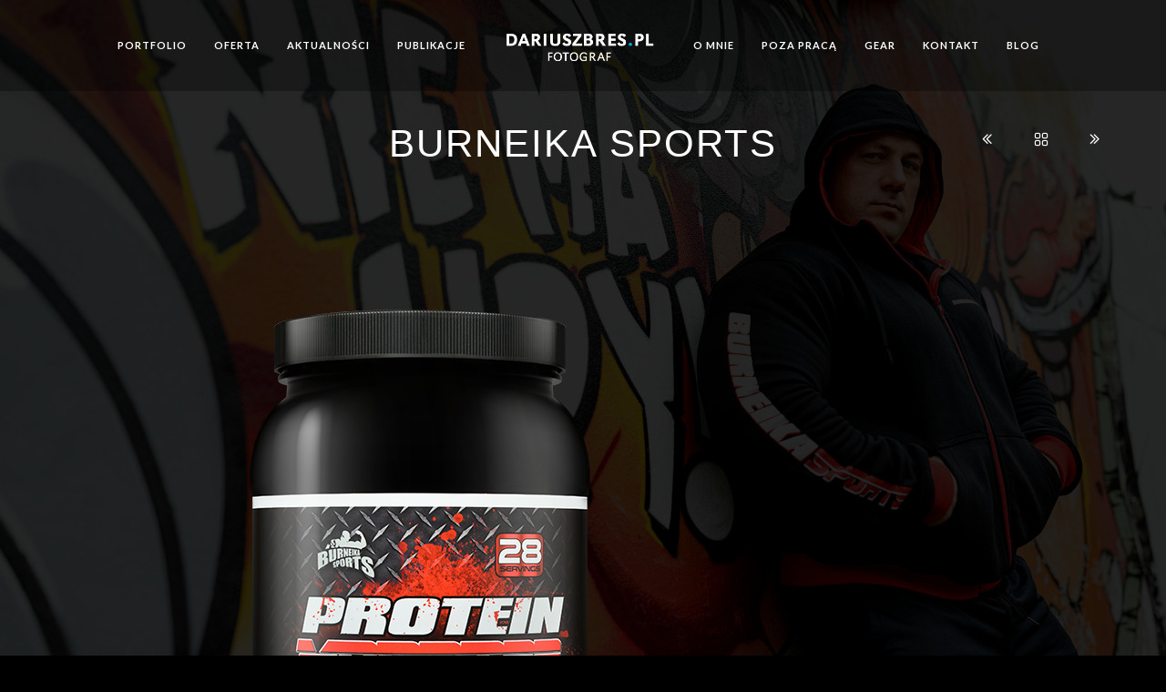

--- FILE ---
content_type: text/html; charset=UTF-8
request_url: https://dariuszbres.pl/foto/burneika-sports/
body_size: 23681
content:
<!doctype html>
<html lang="pl-PL" xmlns:og="http://opengraphprotocol.org/schema/" xmlns:fb="http://www.facebook.com/2008/fbml">
<head>
	<meta http-equiv="Content-Type" content="text/html; charset=UTF-8" />
	<meta name="viewport" content="width=device-width, initial-scale=1, maximum-scale=1" />
	<link rel="profile" href="http://gmpg.org/xfn/11" />
	<link rel="pingback" href="https://dariuszbres.pl/xmlrpc.php" />
	<link rel="shortcut icon" href="https://dariuszbres.pl/wp-content/uploads/2024/09/ikona-fotograf-dariuszbres.png" /><meta name='robots' content='index, follow, max-image-preview:large, max-snippet:-1, max-video-preview:-1' />

	<!-- This site is optimized with the Yoast SEO plugin v26.8 - https://yoast.com/product/yoast-seo-wordpress/ -->
	<title>Burneika Sports &#8226; Dariusz Breś Fotograf</title>
	<link rel="canonical" href="https://dariuszbres.pl/foto/burneika-sports/" />
	<meta property="og:locale" content="pl_PL" />
	<meta property="og:type" content="article" />
	<meta property="og:title" content="Burneika Sports &#8226; Dariusz Breś Fotograf" />
	<meta property="og:url" content="https://dariuszbres.pl/foto/burneika-sports/" />
	<meta property="og:site_name" content="Dariusz Breś Fotograf" />
	<meta property="article:publisher" content="https://www.facebook.com/DariuszBresFotograf/" />
	<meta property="article:modified_time" content="2021-04-13T15:15:42+00:00" />
	<meta property="og:image" content="https://dariuszbres.pl/wp-content/uploads/2021/04/roberto-produkty-male.jpg" />
	<meta property="og:image:width" content="1500" />
	<meta property="og:image:height" content="1251" />
	<meta property="og:image:type" content="image/jpeg" />
	<script type="application/ld+json" class="yoast-schema-graph">{"@context":"https://schema.org","@graph":[{"@type":"WebPage","@id":"https://dariuszbres.pl/foto/burneika-sports/","url":"https://dariuszbres.pl/foto/burneika-sports/","name":"Burneika Sports &#8226; Dariusz Breś Fotograf","isPartOf":{"@id":"https://dariuszbres.pl/#website"},"primaryImageOfPage":{"@id":"https://dariuszbres.pl/foto/burneika-sports/#primaryimage"},"image":{"@id":"https://dariuszbres.pl/foto/burneika-sports/#primaryimage"},"thumbnailUrl":"https://dariuszbres.pl/wp-content/uploads/2021/04/roberto-produkty-male.jpg","datePublished":"2021-04-09T13:29:21+00:00","dateModified":"2021-04-13T15:15:42+00:00","breadcrumb":{"@id":"https://dariuszbres.pl/foto/burneika-sports/#breadcrumb"},"inLanguage":"pl-PL","potentialAction":[{"@type":"ReadAction","target":["https://dariuszbres.pl/foto/burneika-sports/"]}]},{"@type":"ImageObject","inLanguage":"pl-PL","@id":"https://dariuszbres.pl/foto/burneika-sports/#primaryimage","url":"https://dariuszbres.pl/wp-content/uploads/2021/04/roberto-produkty-male.jpg","contentUrl":"https://dariuszbres.pl/wp-content/uploads/2021/04/roberto-produkty-male.jpg","width":1500,"height":1251},{"@type":"BreadcrumbList","@id":"https://dariuszbres.pl/foto/burneika-sports/#breadcrumb","itemListElement":[{"@type":"ListItem","position":1,"name":"Strona główna","item":"https://dariuszbres.pl/"},{"@type":"ListItem","position":2,"name":"Foto Items","item":"https://dariuszbres.pl/foto/"},{"@type":"ListItem","position":3,"name":"Burneika Sports"}]},{"@type":"WebSite","@id":"https://dariuszbres.pl/#website","url":"https://dariuszbres.pl/","name":"Dariusz Breś Fotograf","description":"Mam na imię Darek, jestem zawodowym fotografem i retuszerem. Szukam dobrych ujęć i nowych wyzwań. Zajmuję się każdym typem fotografii.","publisher":{"@id":"https://dariuszbres.pl/#/schema/person/525584e98377dbe03cbe6f80e5c0ceba"},"potentialAction":[{"@type":"SearchAction","target":{"@type":"EntryPoint","urlTemplate":"https://dariuszbres.pl/?s={search_term_string}"},"query-input":{"@type":"PropertyValueSpecification","valueRequired":true,"valueName":"search_term_string"}}],"inLanguage":"pl-PL"},{"@type":["Person","Organization"],"@id":"https://dariuszbres.pl/#/schema/person/525584e98377dbe03cbe6f80e5c0ceba","name":"Dariusz Breś","image":{"@type":"ImageObject","inLanguage":"pl-PL","@id":"https://dariuszbres.pl/#/schema/person/image/","url":"https://dariuszbres.pl/wp-content/uploads/2025/06/dariuszbres-2025.jpg","contentUrl":"https://dariuszbres.pl/wp-content/uploads/2025/06/dariuszbres-2025.jpg","width":1500,"height":1750,"caption":"Dariusz Breś"},"logo":{"@id":"https://dariuszbres.pl/#/schema/person/image/"},"sameAs":["https://disqus.com/by/dariuszbres/","https://www.facebook.com/DariuszBresFotograf/","https://www.instagram.com/dariuszbres.pl/","https://www.linkedin.com/in/dariuszbres/","https://x.com/dariuszbres_pl"]}]}</script>
	<!-- / Yoast SEO plugin. -->


<link rel='dns-prefetch' href='//fonts.googleapis.com' />
<link href='https://fonts.gstatic.com' crossorigin rel='preconnect' />
<meta property="og:title" content="Burneika Sports"/><meta property="og:type" content="article"/><meta property="og:url" content="https://dariuszbres.pl/foto/burneika-sports/"/><meta property="og:site_name" content="Dariusz Breś Fotograf"/><meta property="og:description" content=""/><meta property="og:image" content="https://dariuszbres.pl/wp-content/uploads/2021/04/roberto-produkty-male.jpg"/><style id='wp-img-auto-sizes-contain-inline-css' type='text/css'>
img:is([sizes=auto i],[sizes^="auto," i]){contain-intrinsic-size:3000px 1500px}
/*# sourceURL=wp-img-auto-sizes-contain-inline-css */
</style>
<style id='wp-block-library-inline-css' type='text/css'>
:root{--wp-block-synced-color:#7a00df;--wp-block-synced-color--rgb:122,0,223;--wp-bound-block-color:var(--wp-block-synced-color);--wp-editor-canvas-background:#ddd;--wp-admin-theme-color:#007cba;--wp-admin-theme-color--rgb:0,124,186;--wp-admin-theme-color-darker-10:#006ba1;--wp-admin-theme-color-darker-10--rgb:0,107,160.5;--wp-admin-theme-color-darker-20:#005a87;--wp-admin-theme-color-darker-20--rgb:0,90,135;--wp-admin-border-width-focus:2px}@media (min-resolution:192dpi){:root{--wp-admin-border-width-focus:1.5px}}.wp-element-button{cursor:pointer}:root .has-very-light-gray-background-color{background-color:#eee}:root .has-very-dark-gray-background-color{background-color:#313131}:root .has-very-light-gray-color{color:#eee}:root .has-very-dark-gray-color{color:#313131}:root .has-vivid-green-cyan-to-vivid-cyan-blue-gradient-background{background:linear-gradient(135deg,#00d084,#0693e3)}:root .has-purple-crush-gradient-background{background:linear-gradient(135deg,#34e2e4,#4721fb 50%,#ab1dfe)}:root .has-hazy-dawn-gradient-background{background:linear-gradient(135deg,#faaca8,#dad0ec)}:root .has-subdued-olive-gradient-background{background:linear-gradient(135deg,#fafae1,#67a671)}:root .has-atomic-cream-gradient-background{background:linear-gradient(135deg,#fdd79a,#004a59)}:root .has-nightshade-gradient-background{background:linear-gradient(135deg,#330968,#31cdcf)}:root .has-midnight-gradient-background{background:linear-gradient(135deg,#020381,#2874fc)}:root{--wp--preset--font-size--normal:16px;--wp--preset--font-size--huge:42px}.has-regular-font-size{font-size:1em}.has-larger-font-size{font-size:2.625em}.has-normal-font-size{font-size:var(--wp--preset--font-size--normal)}.has-huge-font-size{font-size:var(--wp--preset--font-size--huge)}.has-text-align-center{text-align:center}.has-text-align-left{text-align:left}.has-text-align-right{text-align:right}.has-fit-text{white-space:nowrap!important}#end-resizable-editor-section{display:none}.aligncenter{clear:both}.items-justified-left{justify-content:flex-start}.items-justified-center{justify-content:center}.items-justified-right{justify-content:flex-end}.items-justified-space-between{justify-content:space-between}.screen-reader-text{border:0;clip-path:inset(50%);height:1px;margin:-1px;overflow:hidden;padding:0;position:absolute;width:1px;word-wrap:normal!important}.screen-reader-text:focus{background-color:#ddd;clip-path:none;color:#444;display:block;font-size:1em;height:auto;left:5px;line-height:normal;padding:15px 23px 14px;text-decoration:none;top:5px;width:auto;z-index:100000}html :where(.has-border-color){border-style:solid}html :where([style*=border-top-color]){border-top-style:solid}html :where([style*=border-right-color]){border-right-style:solid}html :where([style*=border-bottom-color]){border-bottom-style:solid}html :where([style*=border-left-color]){border-left-style:solid}html :where([style*=border-width]){border-style:solid}html :where([style*=border-top-width]){border-top-style:solid}html :where([style*=border-right-width]){border-right-style:solid}html :where([style*=border-bottom-width]){border-bottom-style:solid}html :where([style*=border-left-width]){border-left-style:solid}html :where(img[class*=wp-image-]){height:auto;max-width:100%}:where(figure){margin:0 0 1em}html :where(.is-position-sticky){--wp-admin--admin-bar--position-offset:var(--wp-admin--admin-bar--height,0px)}@media screen and (max-width:600px){html :where(.is-position-sticky){--wp-admin--admin-bar--position-offset:0px}}

/*# sourceURL=wp-block-library-inline-css */
</style><style id='global-styles-inline-css' type='text/css'>
:root{--wp--preset--aspect-ratio--square: 1;--wp--preset--aspect-ratio--4-3: 4/3;--wp--preset--aspect-ratio--3-4: 3/4;--wp--preset--aspect-ratio--3-2: 3/2;--wp--preset--aspect-ratio--2-3: 2/3;--wp--preset--aspect-ratio--16-9: 16/9;--wp--preset--aspect-ratio--9-16: 9/16;--wp--preset--color--black: #000000;--wp--preset--color--cyan-bluish-gray: #abb8c3;--wp--preset--color--white: #ffffff;--wp--preset--color--pale-pink: #f78da7;--wp--preset--color--vivid-red: #cf2e2e;--wp--preset--color--luminous-vivid-orange: #ff6900;--wp--preset--color--luminous-vivid-amber: #fcb900;--wp--preset--color--light-green-cyan: #7bdcb5;--wp--preset--color--vivid-green-cyan: #00d084;--wp--preset--color--pale-cyan-blue: #8ed1fc;--wp--preset--color--vivid-cyan-blue: #0693e3;--wp--preset--color--vivid-purple: #9b51e0;--wp--preset--color--gray: #676767;--wp--preset--color--light-gray: #eeeeee;--wp--preset--color--dark-gray: #333333;--wp--preset--gradient--vivid-cyan-blue-to-vivid-purple: linear-gradient(135deg,rgb(6,147,227) 0%,rgb(155,81,224) 100%);--wp--preset--gradient--light-green-cyan-to-vivid-green-cyan: linear-gradient(135deg,rgb(122,220,180) 0%,rgb(0,208,130) 100%);--wp--preset--gradient--luminous-vivid-amber-to-luminous-vivid-orange: linear-gradient(135deg,rgb(252,185,0) 0%,rgb(255,105,0) 100%);--wp--preset--gradient--luminous-vivid-orange-to-vivid-red: linear-gradient(135deg,rgb(255,105,0) 0%,rgb(207,46,46) 100%);--wp--preset--gradient--very-light-gray-to-cyan-bluish-gray: linear-gradient(135deg,rgb(238,238,238) 0%,rgb(169,184,195) 100%);--wp--preset--gradient--cool-to-warm-spectrum: linear-gradient(135deg,rgb(74,234,220) 0%,rgb(151,120,209) 20%,rgb(207,42,186) 40%,rgb(238,44,130) 60%,rgb(251,105,98) 80%,rgb(254,248,76) 100%);--wp--preset--gradient--blush-light-purple: linear-gradient(135deg,rgb(255,206,236) 0%,rgb(152,150,240) 100%);--wp--preset--gradient--blush-bordeaux: linear-gradient(135deg,rgb(254,205,165) 0%,rgb(254,45,45) 50%,rgb(107,0,62) 100%);--wp--preset--gradient--luminous-dusk: linear-gradient(135deg,rgb(255,203,112) 0%,rgb(199,81,192) 50%,rgb(65,88,208) 100%);--wp--preset--gradient--pale-ocean: linear-gradient(135deg,rgb(255,245,203) 0%,rgb(182,227,212) 50%,rgb(51,167,181) 100%);--wp--preset--gradient--electric-grass: linear-gradient(135deg,rgb(202,248,128) 0%,rgb(113,206,126) 100%);--wp--preset--gradient--midnight: linear-gradient(135deg,rgb(2,3,129) 0%,rgb(40,116,252) 100%);--wp--preset--font-size--small: 13px;--wp--preset--font-size--medium: 20px;--wp--preset--font-size--large: 36px;--wp--preset--font-size--x-large: 42px;--wp--preset--spacing--20: 0.44rem;--wp--preset--spacing--30: 0.67rem;--wp--preset--spacing--40: 1rem;--wp--preset--spacing--50: 1.5rem;--wp--preset--spacing--60: 2.25rem;--wp--preset--spacing--70: 3.38rem;--wp--preset--spacing--80: 5.06rem;--wp--preset--shadow--natural: 6px 6px 9px rgba(0, 0, 0, 0.2);--wp--preset--shadow--deep: 12px 12px 50px rgba(0, 0, 0, 0.4);--wp--preset--shadow--sharp: 6px 6px 0px rgba(0, 0, 0, 0.2);--wp--preset--shadow--outlined: 6px 6px 0px -3px rgb(255, 255, 255), 6px 6px rgb(0, 0, 0);--wp--preset--shadow--crisp: 6px 6px 0px rgb(0, 0, 0);}:where(.is-layout-flex){gap: 0.5em;}:where(.is-layout-grid){gap: 0.5em;}body .is-layout-flex{display: flex;}.is-layout-flex{flex-wrap: wrap;align-items: center;}.is-layout-flex > :is(*, div){margin: 0;}body .is-layout-grid{display: grid;}.is-layout-grid > :is(*, div){margin: 0;}:where(.wp-block-columns.is-layout-flex){gap: 2em;}:where(.wp-block-columns.is-layout-grid){gap: 2em;}:where(.wp-block-post-template.is-layout-flex){gap: 1.25em;}:where(.wp-block-post-template.is-layout-grid){gap: 1.25em;}.has-black-color{color: var(--wp--preset--color--black) !important;}.has-cyan-bluish-gray-color{color: var(--wp--preset--color--cyan-bluish-gray) !important;}.has-white-color{color: var(--wp--preset--color--white) !important;}.has-pale-pink-color{color: var(--wp--preset--color--pale-pink) !important;}.has-vivid-red-color{color: var(--wp--preset--color--vivid-red) !important;}.has-luminous-vivid-orange-color{color: var(--wp--preset--color--luminous-vivid-orange) !important;}.has-luminous-vivid-amber-color{color: var(--wp--preset--color--luminous-vivid-amber) !important;}.has-light-green-cyan-color{color: var(--wp--preset--color--light-green-cyan) !important;}.has-vivid-green-cyan-color{color: var(--wp--preset--color--vivid-green-cyan) !important;}.has-pale-cyan-blue-color{color: var(--wp--preset--color--pale-cyan-blue) !important;}.has-vivid-cyan-blue-color{color: var(--wp--preset--color--vivid-cyan-blue) !important;}.has-vivid-purple-color{color: var(--wp--preset--color--vivid-purple) !important;}.has-black-background-color{background-color: var(--wp--preset--color--black) !important;}.has-cyan-bluish-gray-background-color{background-color: var(--wp--preset--color--cyan-bluish-gray) !important;}.has-white-background-color{background-color: var(--wp--preset--color--white) !important;}.has-pale-pink-background-color{background-color: var(--wp--preset--color--pale-pink) !important;}.has-vivid-red-background-color{background-color: var(--wp--preset--color--vivid-red) !important;}.has-luminous-vivid-orange-background-color{background-color: var(--wp--preset--color--luminous-vivid-orange) !important;}.has-luminous-vivid-amber-background-color{background-color: var(--wp--preset--color--luminous-vivid-amber) !important;}.has-light-green-cyan-background-color{background-color: var(--wp--preset--color--light-green-cyan) !important;}.has-vivid-green-cyan-background-color{background-color: var(--wp--preset--color--vivid-green-cyan) !important;}.has-pale-cyan-blue-background-color{background-color: var(--wp--preset--color--pale-cyan-blue) !important;}.has-vivid-cyan-blue-background-color{background-color: var(--wp--preset--color--vivid-cyan-blue) !important;}.has-vivid-purple-background-color{background-color: var(--wp--preset--color--vivid-purple) !important;}.has-black-border-color{border-color: var(--wp--preset--color--black) !important;}.has-cyan-bluish-gray-border-color{border-color: var(--wp--preset--color--cyan-bluish-gray) !important;}.has-white-border-color{border-color: var(--wp--preset--color--white) !important;}.has-pale-pink-border-color{border-color: var(--wp--preset--color--pale-pink) !important;}.has-vivid-red-border-color{border-color: var(--wp--preset--color--vivid-red) !important;}.has-luminous-vivid-orange-border-color{border-color: var(--wp--preset--color--luminous-vivid-orange) !important;}.has-luminous-vivid-amber-border-color{border-color: var(--wp--preset--color--luminous-vivid-amber) !important;}.has-light-green-cyan-border-color{border-color: var(--wp--preset--color--light-green-cyan) !important;}.has-vivid-green-cyan-border-color{border-color: var(--wp--preset--color--vivid-green-cyan) !important;}.has-pale-cyan-blue-border-color{border-color: var(--wp--preset--color--pale-cyan-blue) !important;}.has-vivid-cyan-blue-border-color{border-color: var(--wp--preset--color--vivid-cyan-blue) !important;}.has-vivid-purple-border-color{border-color: var(--wp--preset--color--vivid-purple) !important;}.has-vivid-cyan-blue-to-vivid-purple-gradient-background{background: var(--wp--preset--gradient--vivid-cyan-blue-to-vivid-purple) !important;}.has-light-green-cyan-to-vivid-green-cyan-gradient-background{background: var(--wp--preset--gradient--light-green-cyan-to-vivid-green-cyan) !important;}.has-luminous-vivid-amber-to-luminous-vivid-orange-gradient-background{background: var(--wp--preset--gradient--luminous-vivid-amber-to-luminous-vivid-orange) !important;}.has-luminous-vivid-orange-to-vivid-red-gradient-background{background: var(--wp--preset--gradient--luminous-vivid-orange-to-vivid-red) !important;}.has-very-light-gray-to-cyan-bluish-gray-gradient-background{background: var(--wp--preset--gradient--very-light-gray-to-cyan-bluish-gray) !important;}.has-cool-to-warm-spectrum-gradient-background{background: var(--wp--preset--gradient--cool-to-warm-spectrum) !important;}.has-blush-light-purple-gradient-background{background: var(--wp--preset--gradient--blush-light-purple) !important;}.has-blush-bordeaux-gradient-background{background: var(--wp--preset--gradient--blush-bordeaux) !important;}.has-luminous-dusk-gradient-background{background: var(--wp--preset--gradient--luminous-dusk) !important;}.has-pale-ocean-gradient-background{background: var(--wp--preset--gradient--pale-ocean) !important;}.has-electric-grass-gradient-background{background: var(--wp--preset--gradient--electric-grass) !important;}.has-midnight-gradient-background{background: var(--wp--preset--gradient--midnight) !important;}.has-small-font-size{font-size: var(--wp--preset--font-size--small) !important;}.has-medium-font-size{font-size: var(--wp--preset--font-size--medium) !important;}.has-large-font-size{font-size: var(--wp--preset--font-size--large) !important;}.has-x-large-font-size{font-size: var(--wp--preset--font-size--x-large) !important;}
/*# sourceURL=global-styles-inline-css */
</style>

<style id='classic-theme-styles-inline-css' type='text/css'>
/*! This file is auto-generated */
.wp-block-button__link{color:#fff;background-color:#32373c;border-radius:9999px;box-shadow:none;text-decoration:none;padding:calc(.667em + 2px) calc(1.333em + 2px);font-size:1.125em}.wp-block-file__button{background:#32373c;color:#fff;text-decoration:none}
/*# sourceURL=/wp-includes/css/classic-themes.min.css */
</style>
<link rel='stylesheet' id='MainStyle-css' href='https://dariuszbres.pl/wp-content/themes/kinetika/style.css?ver=1.0' type='text/css' media='all' />
<style id='MainStyle-inline-css' type='text/css'>
.entry-title h1 {
	position: relative;
	display: inline-block;
	color: #FFF;
	font-weight: lighter;
	letter-spacing: 3px;
	line-height: 34px;
	font-size: 24px;
	font-family: Arial, Geneva, sans-serif;
	text-transform: uppercase;
}
.entry-content,
.woocommerce #tab-description p,
.woocommerce  {
	color: #fff;
	color: rgba(255,255,255,0.7);
	font-size: 12px;
	line-height: 22px;
	letter-spacing: 0px;
	font-family:Tahoma, Geneva, sans-serif;
	}
/*# sourceURL=MainStyle-inline-css */
</style>
<link rel='stylesheet' id='verticalmenuCSS-css' href='https://dariuszbres.pl/wp-content/themes/kinetika/css/verticalmenu.css?ver=6.9' type='text/css' media='screen' />
<link rel='stylesheet' id='videoJSCSS-css' href='https://dariuszbres.pl/wp-content/themes/kinetika/js/videojs/video-js.css?ver=6.9' type='text/css' media='screen' />
<link rel='stylesheet' id='owlcarousel_css-css' href='https://dariuszbres.pl/wp-content/themes/kinetika/css/owlcarousel/owl.carousel.css?ver=6.9' type='text/css' media='screen' />
<link rel='stylesheet' id='magnific_lightbox-css' href='https://dariuszbres.pl/wp-content/themes/kinetika/css/magnific/magnific-popup.css?ver=6.9' type='text/css' media='screen' />
<link rel='stylesheet' id='Animations-css' href='https://dariuszbres.pl/wp-content/themes/kinetika/css/animations.css?ver=6.9' type='text/css' media='screen' />
<link rel='stylesheet' id='fontAwesome-css' href='https://dariuszbres.pl/wp-content/themes/kinetika/css/fonts/font-awesome/css/font-awesome.min.css?ver=6.9' type='text/css' media='screen' />
<link rel='stylesheet' id='etFonts-css' href='https://dariuszbres.pl/wp-content/themes/kinetika/css/fonts/et-fonts/et-fonts.css?ver=6.9' type='text/css' media='screen' />
<link rel='stylesheet' id='featherFonts-css' href='https://dariuszbres.pl/wp-content/themes/kinetika/css/fonts/feather-webfont/feather.css?ver=6.9' type='text/css' media='screen' />
<link rel='stylesheet' id='lineFonts-css' href='https://dariuszbres.pl/wp-content/themes/kinetika/css/fonts/fontello/css/fontello.css?ver=6.9' type='text/css' media='screen' />
<link rel='stylesheet' id='simepleLineFont-css' href='https://dariuszbres.pl/wp-content/themes/kinetika/css/fonts/simple-line-icons/simple-line-icons.css?ver=6.9' type='text/css' media='screen' />
<link rel='stylesheet' id='css_jplayer-css' href='https://dariuszbres.pl/wp-content/themes/kinetika/css/html5player/jplayer.dark.css?ver=6.9' type='text/css' media='screen' />
<link rel='stylesheet' id='mtheme-ie-css' href='https://dariuszbres.pl/wp-content/themes/kinetika/css/ie.css?ver=6.9' type='text/css' media='all' />
<link rel='stylesheet' id='kinetika-fonts-css' href='//fonts.googleapis.com/css?family=Lato%3A100%2C100i%2C300%2C300i%2C400%2C400i%2C700%2C700i%2C900%2C900i%7CCrimson%2BText%3A400%2C400italic%2C600%2C600italic%2C700%2C700italic%7CPT+Mono&#038;ver=1.0.0' type='text/css' media='all' />
<link rel='stylesheet' id='ResponsiveCSS-css' href='https://dariuszbres.pl/wp-content/themes/kinetika/css/responsive.css?ver=6.9' type='text/css' media='screen' />
<style id='ResponsiveCSS-inline-css' type='text/css'>
.pace,.theme-is-dark .pace { background-image: url(https://dariuszbres.pl/wp-content/uploads/2020/08/logo-db.png); }
	.pace .pace-progress,.theme-is-dark .pace .pace-progress {
	background:#21b8f9;
	background: linear-gradient(left, rgba(0,0,0,0) 0%,rgba(33,184,249,0.65) 100%);
	background: -moz-linear-gradient(left, rgba(0,0,0,0) 0%, rgba(33,184,249,0.65) 100%);
	background: -ms-linear-gradient(left, rgba(0,0,0,0) 0%,rgba(33,184,249,0.65) 100%);
	background: -o-linear-gradient(left, rgba(0,0,0,0) 0%,rgba(33,184,249,0.65) 100%);
	background: -webkit-gradient(linear, left top, right top, color-stop(0%,rgba(0,0,0,0)), color-stop(100%,rgba(33,184,249,0.65)));
	background: -webkit-linear-gradient(left, rgba(0,0,0,0) 0%,rgba(33,184,249,0.65) 100%);
	filter: progid:DXImageTransform.Microsoft.gradient( startColorstr='#21b8f9', endColorstr='#21b8f9',GradientType=1 );
	}
	.logo img { width: 170px; }.logo img { top: 33px; }.vertical-logoimage { width: 300px; }.grid-preloader-accent{fill:#21b8f9;}
.entry-content a:hover,
.project-details a,
.post-single-tags a:hover,
.post-meta-category a:hover,
.post-single-meta a:hover,
.post-navigation a:hover,
.sidebar ul li a:hover,
.entry-post-title h2 a:hover,
.comment-reply-title small a,
.header-shopping-cart a:hover,
#gridblock-filter-select i,
.entry-content .blogpost_readmore a,
.pricing-table .pricing_highlight .pricing-price,
#wp-calendar tfoot td#prev a,
#wp-calendar tfoot td#next a,
.sidebar-widget .widget_nav_menu a:hover,
.footer-widget .widget_nav_menu a:hover,
.entry-content .faq-toggle-link:before,
.mtheme-knowledgebase-archive ul li:before,
.like-vote-icon,
.readmore-service a,
.work-details h4,
.work-details h4 a:hover,
#gridblock-filters li .is-active,
#gridblock-filters li a:focus,
#gridblock-filters a:focus,
#gridblock-filters li .is-active,
#gridblock-filters li .is-active:hover,
.post-single-tags a,
.service-content h4 a:hover,
.postsummarywrap a:hover,
.toggle-menu-list li a:hover,
.ui-accordion-header:hover .ui-accordion-header-icon:after,
.quote_say i,
#footer a:hover,
.nav-previous a:hover,
.nav-next a:hover,
.nav-lightbox a:hover,
.portfolio-nav-item i:hover,
.project-details-link i,
.project-details-link h4 a,
.entry-content .entry-post-title h2 a:hover,
.woocommerce .mtheme-woocommerce-description-wrap a.add_to_cart_button:hover,
.woocommerce ul.products li.product h3 a:hover,
.woocommerce-page ul.products li.product h3 a:hover,
.woocommerce .woocommerce-info a,
.tagcloud a:hover,
#footer .tagcloud a:hover,
.event-icon,
.entry-content .ui-accordion-header:hover .ui-accordion-header-icon:after,
#recentposts_list .recentpost_info .recentpost_title:hover,
#popularposts_list .popularpost_info .popularpost_title:hover,
.client-link span,
.mtheme-events-carousel .slideshow-box-title a:hover,
.woocommerce .product_meta a:hover,
ul.mtree li.mtree-open > a:hover,
ul.mtree li.mtree-open > a,
ul.mtree li.mtree-active > a:hover,
.header-is-simple.theme-is-light .responsive-mobile-menu ul.mtree li.mtree-open > a,
.header-is-simple.theme-is-light .responsive-mobile-menu ul.mtree li.mtree-open > a:hover,
ul.mtree li.mtree-active > a,
.entry-content .service-content h4 a
{color:#21b8f9;}
.gridblock-displayed .gridblock-selected-icon,
.skillbar-title,
.skillbar-bar,
div.jp-volume-bar-value,
div.jp-play-bar,
#wp-calendar caption,
#wp-calendar tbody td a,
.like-alreadyvoted,
.flexslider-container-page .flex-direction-nav li a:hover,
.lightbox-toggle a:hover,
a.ajax-navigation-arrow,
.blog-timeline-month,
.ui-accordion-header.ui-state-active a,
.entry-content .ui-tabs .ui-tabs-nav .ui-state-active a,
.entry-content .ui-tabs .ui-tabs-nav .ui-state-active a:hover,
.pagination span.current,
.gridblock-thumbnail-element:hover,
.synced .gridblock-thumbnail-element,
.woocommerce span.onsale,
.woocommerce-page span.onsale,
.mtheme-woo-order-list ul li:hover,
.woocommerce #content div.product form.cart .button,
.woocommerce div.product form.cart .button,
.woocommerce-page #content div.product form.cart .button,
.woocommerce-page div.product form.cart .button,
.woocommerce .widget_price_filter .ui-slider .ui-slider-range,
.woocommerce .widget_price_filter .ui-slider .ui-slider-handle,
.woocommerce #respond input#submit.alt,
.woocommerce a.button.alt,
.woocommerce button.button.alt,
.woocommerce input.button.alt,
.woocommerce nav.woocommerce-pagination ul li span.current,
.entry-content .ui-accordion-header.ui-state-active a,
.mtheme-proofing-item.proofing-item-selected .work-details
{background-color:#21b8f9;}
ul#thumb-list li.current-thumb,
ul#thumb-list li.current-thumb:hover,
.home-step:hover .step-element img,
.home-step-wrap li,
.gridblock-element:hover,
.gridblock-grid-element:hover,
.gridblock-displayed:hover,
.entry-content blockquote,
#gridblock-filters li .is-active,
#gridblock-filters li a:focus,
#gridblock-filters a:focus,
#gridblock-filters li .is-active,
#gridblock-filters li .is-active:hover,
.person:hover .person-image img,
.main-menu-wrap .homemenu .sf-menu .mega-item .children-depth-0,
.main-menu-wrap .homemenu ul ul,
.like-vote-icon,
#gridblock-timeline .blog-grid-element-left:before,
#gridblock-timeline .blog-grid-element-right:before,
#header-searchform #hs,
.pagination span.current,
.sidebar h3:after,
.fotorama__thumb-border,
.project-details-link i,
.woocommerce .quantity input.qty:hover,
.woocommerce #content .quantity input.qty:hover,
.woocommerce-page .quantity input.qty:hover,
.woocommerce-page #content .quantity input:hover,
.woocommerce .quantity input.qty:focus,
.woocommerce #content .quantity input.qty:focus,
.woocommerce-page .quantity input.qty:focus,
.woocommerce-page #content .quantity input:focus,
.woocommerce input.button:hover,
.woocommerce .shipping-calculator-form button:hover,
.woocommerce .woocommerce-message a.button:hover,
.woocommerce .shipping-calculator-button:hover,
.woocommerce #sidebar #respond input#submit:hover,
.woocommerce #sidebar a.button:hover,
.woocommerce #sidebar button.button:hover,
.woocommerce #sidebar input.button:hover,
.wpcf7-form input:focus,
.wpcf7-form textarea:focus,
.entry-content-wrapper .sticky .postformat_contents,
.entry-content-wrapper.post-is-sticky .type-post,
.woocommerce nav.woocommerce-pagination ul li span.current,
.mtheme-proofing-item .gridblock-ajax,
.mtheme-proofing-item.proofing-item-selected .gridblock-ajax
{border-color:#21b8f9;}.entry-content .pullquote-left { border-right-color:#21b8f9;}.entry-content .pullquote-center { border-top-color:#21b8f9;}.entry-content .pullquote-center { border-bottom-color:#21b8f9;}.blog-details-section-inner,.entry-content .pullquote-right,.callout,.calltype-line-left .callout { border-left-color:#21b8f9;}.grid-preloader-accent{fill:#21b8f9;}.homemenu .sf-menu .mega-item .children-depth-0, .homemenu ul ul{background-color:#3a3a3a;}.homemenu li.current-menu-parent > a{color:#21b8f9;}.homemenu .sub-menu li.current-menu-item > a{color:#21b8f9;}.footer-container-wrap,#copyright { background: rgba(0,0,0,0.4); }#copyright{color:#8c8c8c;}#copyright{color:#8c8c8c;}.entry-title h1 {
	position: relative;
	display: inline-block;
	color: #FFF;
	font-weight: lighter;
	letter-spacing: 3px;
	line-height: 34px;
	font-size: 24px;
	font-family: Arial, Geneva, sans-serif;
	text-transform: uppercase;
}
.entry-content,
.woocommerce #tab-description p,
.woocommerce  {
	color: #fff;
	color: rgba(255,255,255,0.7);
	font-size: 12px;
	line-height: 22px;
	letter-spacing: 0px;
	font-family:Tahoma, Geneva, sans-serif;
	}.title-container {
    padding: 30px 0 10px;
}
#footer .contact_address_block .about_info{
			padding: 0 0 20px 0;
			font-family:Tahoma, Geneva, sans-serif;
                        font-size: 13px;}

#gridblock-filters li a {
	text-decoration: none;
	color: #fff;
	display: block;
	font-size: 13px;
	font-weight: 400;
	letter-spacing: 0px;
	padding: 15px 25px 15px;
	border-top:1px solid transparent;
	transition: border-color 0.2s;
	-moz-transition: border-color 0.2s;
	-webkit-transition: border-color 0.2s;
}

#menu-blog a {
        text-indent: 30px;
        margin-top:1px;
	font-size: 20px;
	font-weight: 600;
        color: #eab853;
       padding: 6px 10px 9px 0px;
}
#menu-blog a:hover {
        color: white;
        background-color: #1D1D1D;  
}#
.pace,  .preloader-cover-screen {
display: none !important;
}

	@media only screen and (max-width: 1024px) {
		
	}
	@media only screen and (min-width: 768px) and (max-width: 959px) {
		
	}
	@media only screen and (max-width: 767px) {
		
	}
	@media only screen and (min-width: 480px) and (max-width: 767px) {
		
	}.maginific-lightbox-sharing { display:none; }.mfp-bg,.theme-is-dark .mfp-bg { background-color:#111111; }.mfp-arrow,.mfp-close,.mfp-content .maginific-lightbox-sharing .lightbox-share i,.mfp-title,.mfp-counter { color:#ffffff; }
.entry-content,
.woocommerce #tab-description p,
.woocommerce .entry-summary div[itemprop="description"],
#footer .contact_address_block .about_info,
.contact_address_block,
.sidebar,
.sidebar-widget,
#footer .contact_address_block .contact_name {
	font-size:15px;
}.entry-title h1 { font-size:42px; line-height:42px; }.entry-title h1 { letter-spacing:2px; }.entry-title h1 { font-weight:400; }
/*# sourceURL=ResponsiveCSS-inline-css */
</style>
<script type="text/javascript" src="https://dariuszbres.pl/wp-includes/js/jquery/jquery.min.js?ver=3.7.1" id="jquery-core-js"></script>
<script type="text/javascript" src="https://dariuszbres.pl/wp-includes/js/jquery/jquery-migrate.min.js?ver=3.4.1" id="jquery-migrate-js"></script>
<script type="text/javascript" id="jquery-js-after">
/* <![CDATA[ */
var ajax_var={"url":"https:\/\/dariuszbres.pl\/wp-admin\/admin-ajax.php","nonce":"08ce226a4a"};
//# sourceURL=jquery-js-after
/* ]]> */
</script>
<script type="text/javascript" src="https://dariuszbres.pl/wp-content/themes/kinetika/js/pace.min.js" id="Pace-js"></script>
<script type="text/javascript">
var mtheme_uri="https://dariuszbres.pl/wp-content/themes/kinetika";
</script>
<link rel="apple-touch-icon" href="https://dariuszbres.pl/wp-content/uploads/2024/09/ikona-fotograf-dariuszbres.png"><link rel="icon" href="https://dariuszbres.pl/wp-content/uploads/2024/09/ikona-fotograf-dariuszbres-150x150.png" sizes="32x32" />
<link rel="icon" href="https://dariuszbres.pl/wp-content/uploads/2024/09/ikona-fotograf-dariuszbres.png" sizes="192x192" />
<link rel="apple-touch-icon" href="https://dariuszbres.pl/wp-content/uploads/2024/09/ikona-fotograf-dariuszbres.png" />
<meta name="msapplication-TileImage" content="https://dariuszbres.pl/wp-content/uploads/2024/09/ikona-fotograf-dariuszbres.png" />
</head>
<body class="wp-singular mtheme_portfolio-template-default single single-mtheme_portfolio postid-18896 wp-theme-kinetika single-author theme-is-dark middle-logo page-is-not-fullscreen no-title-background theme-fullwidth body-dashboard-push footer-is-on fullwidth">
<div class="preloader-cover-screen"></div><div class="responsive-menu-wrap">
	<span class="mobile-menu-icon"><i class="mobile-menu-icon-toggle feather-icon-menu"></i></span>
	<div class="mobile-menu-toggle">
				<div class="logo-mobile">
						<a href="https://dariuszbres.pl/"><img class="logoimage" src="https://dariuszbres.pl/wp-content/uploads/2020/08/logo-db.png" alt="logo" /></a>				</div>
	</div>
</div>
<div class="responsive-mobile-menu">
		<div class="mobile-wpml-lang-selector-wrap">
			</div>
		<div class="mobile-social-header">				
	<div class="footer-column"></div>	</div>
	<form method="get" id="mobile-searchform" action="https://dariuszbres.pl/">
<input type="text" value="" name="s" id="ms" class="right" />
<button id="mobile-searchbutton" title="Search" type="submit"><i class="feather-icon-search"></i></button>
</form>	<nav>
	<ul id="menu-moje" class="mtree"><li id="menu-item-97" class="menu-item menu-item-type-custom menu-item-object-custom menu-item-has-children menu-item-97"><a href="/portfolio/">Portfolio</a>
<ul class="sub-menu">
	<li id="menu-item-5551" class="menu-item menu-item-type-custom menu-item-object-custom menu-item-5551"><a href="https://dariuszbres.pl/portfolio/architektura/">Architektura</a></li>
	<li id="menu-item-23638" class="menu-item menu-item-type-custom menu-item-object-custom menu-item-23638"><a href="https://dariuszbres.pl/portfolio/eventy/">Eventy</a></li>
	<li id="menu-item-114" class="menu-item menu-item-type-custom menu-item-object-custom menu-item-114"><a href="https://dariuszbres.pl/portfolio/fauna/">Fauna</a></li>
	<li id="menu-item-112" class="menu-item menu-item-type-custom menu-item-object-custom menu-item-112"><a href="https://dariuszbres.pl/portfolio/fashion-i-beauty/">Fashion i Beauty</a></li>
	<li id="menu-item-12747" class="menu-item menu-item-type-custom menu-item-object-custom menu-item-12747"><a href="https://dariuszbres.pl/portfolio/klubowe/">Klubowe</a></li>
	<li id="menu-item-110" class="menu-item menu-item-type-custom menu-item-object-custom menu-item-110"><a href="https://dariuszbres.pl/portfolio/koncerty/">Koncerty</a></li>
	<li id="menu-item-116" class="menu-item menu-item-type-custom menu-item-object-custom menu-item-116"><a href="https://dariuszbres.pl/portfolio/krajobraz/">Krajobraz</a></li>
	<li id="menu-item-109" class="menu-item menu-item-type-custom menu-item-object-custom menu-item-109"><a href="https://dariuszbres.pl/portfolio/okazjonalne/">Okazjonalne</a></li>
	<li id="menu-item-111" class="menu-item menu-item-type-custom menu-item-object-custom menu-item-111"><a href="https://dariuszbres.pl/portfolio/portret-i-ludzie/">Portret i Ludzie</a></li>
	<li id="menu-item-113" class="menu-item menu-item-type-custom menu-item-object-custom menu-item-113"><a href="https://dariuszbres.pl/portfolio/reklamowe/">Reklamowe</a></li>
	<li id="menu-item-106" class="menu-item menu-item-type-custom menu-item-object-custom menu-item-106"><a href="https://dariuszbres.pl/portfolio/reportaz/">Reportaż</a></li>
	<li id="menu-item-108" class="menu-item menu-item-type-custom menu-item-object-custom menu-item-108"><a href="https://dariuszbres.pl/portfolio/slubne/">Ślubne</a></li>
	<li id="menu-item-115" class="menu-item menu-item-type-custom menu-item-object-custom menu-item-115"><a href="https://dariuszbres.pl/portfolio/sport/">Sport</a></li>
	<li id="menu-item-107" class="menu-item menu-item-type-custom menu-item-object-custom menu-item-107"><a href="https://dariuszbres.pl/portfolio/wizerunkowe/">Wizerunkowe</a></li>
	<li id="menu-item-118" class="menu-item menu-item-type-custom menu-item-object-custom menu-item-118"><a href="https://dariuszbres.pl/portfolio/wnetrza/">Wnętrza</a></li>
</ul>
</li>
<li id="menu-item-12967" class="menu-item menu-item-type-custom menu-item-object-custom menu-item-12967"><a href="https://dariuszbres.pl/oferta/">Oferta</a></li>
<li id="menu-item-76" class="menu-item menu-item-type-custom menu-item-object-custom menu-item-76"><a href="https://dariuszbres.pl/aktualnosci/">Aktualności</a></li>
<li id="menu-item-333" class="menu-item menu-item-type-custom menu-item-object-custom menu-item-333"><a href="https://dariuszbres.pl/publikacje/">Publikacje</a></li>
<li id="menu-item-12968" class="menu-item menu-item-type-custom menu-item-object-custom menu-item-12968"><a href="https://dariuszbres.pl/o-mnie/">O mnie</a></li>
<li id="menu-item-12970" class="menu-item menu-item-type-custom menu-item-object-custom menu-item-12970"><a href="https://dariuszbres.pl/poza-praca/">Poza pracą</a></li>
<li id="menu-item-24211" class="menu-item menu-item-type-custom menu-item-object-custom menu-item-24211"><a href="https://dariuszbres.pl/gear/">Gear</a></li>
<li id="menu-item-12971" class="menu-item menu-item-type-custom menu-item-object-custom menu-item-12971"><a href="https://dariuszbres.pl/kontakt/">Kontakt</a></li>
<li id="menu-item-12972" class="menu-item menu-item-type-custom menu-item-object-custom menu-item-has-children menu-item-12972"><a href="https://dariuszbres.pl/blog/">Blog</a>
<ul class="sub-menu">
	<li id="menu-item-24212" class="menu-item menu-item-type-custom menu-item-object-custom menu-item-24212"><a href="https://dariuszbres.pl/blog/">Blog</a></li>
	<li id="menu-item-16158" class="menu-item menu-item-type-custom menu-item-object-custom menu-item-16158"><a href="https://dariuszbres.pl/recenzje/">Recenzje</a></li>
	<li id="menu-item-13646" class="menu-item menu-item-type-custom menu-item-object-custom menu-item-13646"><a href="https://dariuszbres.pl/pojedynek/">Pojedynek</a></li>
	<li id="menu-item-13230" class="menu-item menu-item-type-custom menu-item-object-custom menu-item-13230"><a href="https://dariuszbres.pl/filmy/">Filmy</a></li>
	<li id="menu-item-16159" class="menu-item menu-item-type-custom menu-item-object-custom menu-item-16159"><a href="https://dariuszbres.pl/pomoc/">Pomoc</a></li>
	<li id="menu-item-18528" class="menu-item menu-item-type-custom menu-item-object-custom menu-item-18528"><a target="_blank" href="http://nikon-polska.pl">Grupa Nikon</a></li>
	<li id="menu-item-25433" class="menu-item menu-item-type-custom menu-item-object-custom menu-item-25433"><a target="_blank" href="http://wildlife.nikon-polska.pl">Wildlife Poland</a></li>
</ul>
</li>
</ul>	</nav>
	<div class="cleafix"></div>
</div>	<div class="stickymenu-zone outer-wrap">
		<div class="outer-header-wrap clearfix">
			<nav>
				<div class="mainmenu-navigation">
						<div class="header-logo-section"><div class="logo"><a href="https://dariuszbres.pl/"><img class="logo-theme-main" src="https://dariuszbres.pl/wp-content/uploads/2020/08/logo-db.png" alt="logo" /></a></div></div>								<div class="homemenu">
							<ul id="menu-moje-1" class="sf-menu mtheme-left-menu"><li class="menu-item menu-item-type-custom menu-item-object-custom menu-item-has-children menu-item-97"><a href="/portfolio/">Portfolio</a>
<ul class="sub-menu">
	<li class="menu-item menu-item-type-custom menu-item-object-custom menu-item-5551"><a href="https://dariuszbres.pl/portfolio/architektura/">Architektura</a></li>
	<li class="menu-item menu-item-type-custom menu-item-object-custom menu-item-23638"><a href="https://dariuszbres.pl/portfolio/eventy/">Eventy</a></li>
	<li class="menu-item menu-item-type-custom menu-item-object-custom menu-item-114"><a href="https://dariuszbres.pl/portfolio/fauna/">Fauna</a></li>
	<li class="menu-item menu-item-type-custom menu-item-object-custom menu-item-112"><a href="https://dariuszbres.pl/portfolio/fashion-i-beauty/">Fashion i Beauty</a></li>
	<li class="menu-item menu-item-type-custom menu-item-object-custom menu-item-12747"><a href="https://dariuszbres.pl/portfolio/klubowe/">Klubowe</a></li>
	<li class="menu-item menu-item-type-custom menu-item-object-custom menu-item-110"><a href="https://dariuszbres.pl/portfolio/koncerty/">Koncerty</a></li>
	<li class="menu-item menu-item-type-custom menu-item-object-custom menu-item-116"><a href="https://dariuszbres.pl/portfolio/krajobraz/">Krajobraz</a></li>
	<li class="menu-item menu-item-type-custom menu-item-object-custom menu-item-109"><a href="https://dariuszbres.pl/portfolio/okazjonalne/">Okazjonalne</a></li>
	<li class="menu-item menu-item-type-custom menu-item-object-custom menu-item-111"><a href="https://dariuszbres.pl/portfolio/portret-i-ludzie/">Portret i Ludzie</a></li>
	<li class="menu-item menu-item-type-custom menu-item-object-custom menu-item-113"><a href="https://dariuszbres.pl/portfolio/reklamowe/">Reklamowe</a></li>
	<li class="menu-item menu-item-type-custom menu-item-object-custom menu-item-106"><a href="https://dariuszbres.pl/portfolio/reportaz/">Reportaż</a></li>
	<li class="menu-item menu-item-type-custom menu-item-object-custom menu-item-108"><a href="https://dariuszbres.pl/portfolio/slubne/">Ślubne</a></li>
	<li class="menu-item menu-item-type-custom menu-item-object-custom menu-item-115"><a href="https://dariuszbres.pl/portfolio/sport/">Sport</a></li>
	<li class="menu-item menu-item-type-custom menu-item-object-custom menu-item-107"><a href="https://dariuszbres.pl/portfolio/wizerunkowe/">Wizerunkowe</a></li>
	<li class="menu-item menu-item-type-custom menu-item-object-custom menu-item-118"><a href="https://dariuszbres.pl/portfolio/wnetrza/">Wnętrza</a></li>
</ul>
</li>
<li class="menu-item menu-item-type-custom menu-item-object-custom menu-item-12967"><a href="https://dariuszbres.pl/oferta/">Oferta</a></li>
<li class="menu-item menu-item-type-custom menu-item-object-custom menu-item-76"><a href="https://dariuszbres.pl/aktualnosci/">Aktualności</a></li>
<li class="menu-item menu-item-type-custom menu-item-object-custom menu-item-333"><a href="https://dariuszbres.pl/publikacje/">Publikacje</a></li>
<li class="menu-item menu-item-type-custom menu-item-object-custom menu-item-12968"><a href="https://dariuszbres.pl/o-mnie/">O mnie</a></li>
<li class="menu-item menu-item-type-custom menu-item-object-custom menu-item-12970"><a href="https://dariuszbres.pl/poza-praca/">Poza pracą</a></li>
<li class="menu-item menu-item-type-custom menu-item-object-custom menu-item-24211"><a href="https://dariuszbres.pl/gear/">Gear</a></li>
<li class="menu-item menu-item-type-custom menu-item-object-custom menu-item-12971"><a href="https://dariuszbres.pl/kontakt/">Kontakt</a></li>
<li class="menu-item menu-item-type-custom menu-item-object-custom menu-item-has-children menu-item-12972"><a href="https://dariuszbres.pl/blog/">Blog</a>
<ul class="sub-menu">
	<li class="menu-item menu-item-type-custom menu-item-object-custom menu-item-24212"><a href="https://dariuszbres.pl/blog/">Blog</a></li>
	<li class="menu-item menu-item-type-custom menu-item-object-custom menu-item-16158"><a href="https://dariuszbres.pl/recenzje/">Recenzje</a></li>
	<li class="menu-item menu-item-type-custom menu-item-object-custom menu-item-13646"><a href="https://dariuszbres.pl/pojedynek/">Pojedynek</a></li>
	<li class="menu-item menu-item-type-custom menu-item-object-custom menu-item-13230"><a href="https://dariuszbres.pl/filmy/">Filmy</a></li>
	<li class="menu-item menu-item-type-custom menu-item-object-custom menu-item-16159"><a href="https://dariuszbres.pl/pomoc/">Pomoc</a></li>
	<li class="menu-item menu-item-type-custom menu-item-object-custom menu-item-18528"><a target="_blank" href="http://nikon-polska.pl">Grupa Nikon</a></li>
	<li class="menu-item menu-item-type-custom menu-item-object-custom menu-item-25433"><a target="_blank" href="http://wildlife.nikon-polska.pl">Wildlife Poland</a></li>
</ul>
</li>
</ul>							</div>
											</div>
			</nav>
		</div>
	</div>
		<div class="wpml-lang-selector-wrap">
			</div>
	<div id="home" class="container-wrapper container-fullwidth"><div class="title-container-outer-wrap">
	<div class="title-container-wrap">
	<div class="title-container clearfix">
						<div class="entry-title">
					<h1 class="entry-title">
										Burneika Sports						</h1>
					</div>
			</div>
		<nav>
		<div class="portfolio-nav-wrap">
			<div class="portfolio-nav">
								<span title="Previous" class="portfolio-nav-item portfolio-prev">
					<a href="https://dariuszbres.pl/foto/domowo-2/"><i class="feather-icon-rewind"></i></a>
				</span>
								<span title="Gallery" class="portfolio-nav-item portfolio-nav-archive">
					<a href="https://dariuszbres.pl/aktualnosci/"><i class="feather-icon-grid"></i></a>
				</span>
								<span title="Next" class="portfolio-nav-item portfolio-next">
					<a href="https://dariuszbres.pl/foto/domowo-1/"><i class="feather-icon-fast-forward"></i></a>
				</span>
							</div>
		</div>
	</nav>
</div>
</div><div class="container clearfix"><div id="post-18896" class="post-18896 mtheme_portfolio type-mtheme_portfolio status-publish has-post-thumbnail hentry types-reklamowe types-sesje">

	<div class="portfolio-header-wrap fullwidth-column clearfix">
		<div class="portfolio-header-left entry-content fullwidth  ">
		
			<ul class="vertical_images clearfix"><li class=" animation-standby animated fadeIn"><img src="https://dariuszbres.pl/wp-content/uploads/2021/04/Burneika_Protein_Monster.png" alt="" /></li><li class=" animation-standby animated fadeIn"><img src="https://dariuszbres.pl/wp-content/uploads/2021/04/Burneika_TREA.png" alt="" /></li><li class=" animation-standby animated fadeIn"><img src="https://dariuszbres.pl/wp-content/uploads/2021/04/Burneika_HYPER_PUMP.png" alt="" /></li><li class=" animation-standby animated fadeIn"><img src="https://dariuszbres.pl/wp-content/uploads/2021/04/Burneika_BCAA_Monster.png" alt="" /></li><li class=" animation-standby animated fadeIn"><img src="https://dariuszbres.pl/wp-content/uploads/2021/04/Burneika_HIGH_Monster.png" alt="" /></li><li class=" animation-standby animated fadeIn"><img src="https://dariuszbres.pl/wp-content/uploads/2021/04/Burneika_TESTO_Monster.png" alt="" /></li><li class=" animation-standby animated fadeIn"><img src="https://dariuszbres.pl/wp-content/uploads/2021/04/Burneika_bidon.png" alt="" /></li><li class=" animation-standby animated fadeIn"><img src="https://dariuszbres.pl/wp-content/uploads/2021/04/Burneika_LGD_Monster.png" alt="" /></li><li class=" animation-standby animated fadeIn"><img src="https://dariuszbres.pl/wp-content/uploads/2021/04/Burneika_LIPO_Girl.png" alt="" /></li><li class=" animation-standby animated fadeIn"><img src="https://dariuszbres.pl/wp-content/uploads/2021/04/Burneika_Lipor_rush.png" alt="" /></li><li class=" animation-standby animated fadeIn"><img src="https://dariuszbres.pl/wp-content/uploads/2021/04/Burneika_Muscle_test.png" alt="" /></li><li class=" animation-standby animated fadeIn"><img src="https://dariuszbres.pl/wp-content/uploads/2021/04/Burneika_MYO_Monster.png" alt="" /></li><li class=" animation-standby animated fadeIn"><img src="https://dariuszbres.pl/wp-content/uploads/2021/04/Burneika_PCT_Monster.png" alt="" /></li><li class=" animation-standby animated fadeIn"><img src="https://dariuszbres.pl/wp-content/uploads/2021/04/Burneika_SOMA_Monster.png" alt="" /></li><li class=" animation-standby animated fadeIn"><img src="https://dariuszbres.pl/wp-content/uploads/2021/04/Burneika_STEN_Monster.png" alt="" /></li><li class=" animation-standby animated fadeIn"><img src="https://dariuszbres.pl/wp-content/uploads/2021/04/hardkorowa-rzezba.png" alt="" /></li><li class=" animation-standby animated fadeIn"><img src="https://dariuszbres.pl/wp-content/uploads/2021/04/hardkorowy-zestaw-na-mase.png" alt="" /></li><li class=" animation-standby animated fadeIn"><img src="https://dariuszbres.pl/wp-content/uploads/2021/04/masa-i-sila-na-sarmy.png" alt="" /></li><li class=" animation-standby animated fadeIn"><img src="https://dariuszbres.pl/wp-content/uploads/2021/04/roberto-produkty-1310x1093.jpg" alt="" /></li></ul>						
				<div class="entry-portfolio-content entry-content clearfix">
				<ul class="portfolio-share">
<li class="share-this-fa-facebook"><a title="Share" target="_blank" href="http://www.facebook.com/sharer.php?u=https://dariuszbres.pl/foto/burneika-sports/&#038;t=Burneika+Sports"><i class="fa fa-facebook"></i></a></li><li class="share-this-fa-twitter"><a title="Share" target="_blank" href="http://twitter.com/home?status=Burneika+Sports+https://dariuszbres.pl/foto/burneika-sports/"><i class="fa fa-twitter"></i></a></li><li class="share-this-fa-linkedin"><a title="Share" target="_blank" href="http://linkedin.com/shareArticle?mini=true&#038;url=https://dariuszbres.pl/foto/burneika-sports/&#038;title=Burneika+Sports"><i class="fa fa-linkedin"></i></a></li><li class="share-this-fa-google-plus"><a title="Share" target="_blank" href="https://plus.google.com/share?url=https://dariuszbres.pl/foto/burneika-sports/"><i class="fa fa-google-plus"></i></a></li><li class="share-this-fa-reddit"><a title="Share" target="_blank" href="http://reddit.com/submit?url=https://dariuszbres.pl/foto/burneika-sports/&#038;title=Burneika+Sports"><i class="fa fa-reddit"></i></a></li><li class="share-this-fa-tumblr"><a title="Share" target="_blank" href="http://www.tumblr.com/share/link?url=https://dariuszbres.pl/foto/burneika-sports/&#038;name=Burneika+Sports&#038;description=Burneika+Sports"><i class="fa fa-tumblr"></i></a></li><li class="share-this-fa-pinterest"><a title="Share" target="_blank" href="http://pinterest.com/pin/create/bookmarklet/?media=https://dariuszbres.pl/wp-content/uploads/2021/04/roberto-produkty-male.jpg&#038;url=https://dariuszbres.pl/foto/burneika-sports/&#038;is_video=false&#038;description=Burneika+Sports"><i class="fa fa-pinterest"></i></a></li><li class="share-this-fa-envelope"><a title="Share" target="_blank" href="mailto:email@address.com?subject=Interesting%20Link&#038;body=Burneika%20Sports%20https://dariuszbres.pl/foto/burneika-sports/"><i class="fa fa-envelope"></i></a></li><li class="share-indicate">Share</li>
</ul>				</div>

			</div>
				</div>
					</div>
	<div class="portfolio-end-block portfolio-header-wrap clearfix">
		<div class="portfolio-section-heading section-align-center">
			<h2 class="section-title"></h2>
		</div>
		<div class="gridblock-owlcarousel-wrap clearfix"><div id="owl-18896-697c1d1365d96" class="owl-carousel"><div class="gridblock-grid-element"><div class="gridblock-background-hover"><a class="gridblock-sole-link grid-carousel-center" href="https://flic.kr/s/aHBqjCFiqd"></a><div class="gridblock-links-wrap"><span class="column-gridblock-icon"><span class="hover-icon-effect"><i class="fa fa-external-link"></i></span></span><span class="boxtitle-hover"><a href="https://dariuszbres.pl/foto/wosp-2026/" rel="bookmark" title="WOŚP 2026">WOŚP 2026</a><span class="boxtitle-worktype">Reportaż</span></span></div></div><img src="https://dariuszbres.pl/wp-content/uploads/2026/01/wosp-2026-600x428.jpg" alt="" class="displayed-image"/></div><div class="gridblock-grid-element"><div class="gridblock-background-hover"><a class="gridblock-sole-link grid-carousel-center" href="https://dariuszbres.pl/foto/patrycja-studyjnie/" rel="bookmark" title="Patrycja &#8211; studyjnie"></a><div class="gridblock-links-wrap"><span class="column-gridblock-icon"><span class="hover-icon-effect"><i class="feather-icon-plus"></i></span></span><span class="boxtitle-hover"><a href="https://dariuszbres.pl/foto/patrycja-studyjnie/" rel="bookmark" title="Patrycja &#8211; studyjnie">Patrycja &#8211; studyjnie</a><span class="boxtitle-worktype">Sesje</span></span></div></div><img src="https://dariuszbres.pl/wp-content/uploads/2026/01/patrycja-0006-600x428.jpg" alt="" class="displayed-image"/></div><div class="gridblock-grid-element"><div class="gridblock-background-hover"><a class="gridblock-sole-link grid-carousel-center" href="https://dariuszbres.pl/foto/drapole-zimowe/" rel="bookmark" title="Drapole zimowe"></a><div class="gridblock-links-wrap"><span class="column-gridblock-icon"><span class="hover-icon-effect"><i class="feather-icon-plus"></i></span></span><span class="boxtitle-hover"><a href="https://dariuszbres.pl/foto/drapole-zimowe/" rel="bookmark" title="Drapole zimowe">Drapole zimowe</a><span class="boxtitle-worktype">Poza pracą</span></span></div></div><img src="https://dariuszbres.pl/wp-content/uploads/2026/01/drapole-zimowe-0004-600x428.jpg" alt="" class="displayed-image"/></div><div class="gridblock-grid-element"><div class="gridblock-background-hover"><a class="gridblock-sole-link grid-carousel-center" href="https://flic.kr/s/aHBqjCGLcK"></a><div class="gridblock-links-wrap"><span class="column-gridblock-icon"><span class="hover-icon-effect"><i class="fa fa-external-link"></i></span></span><span class="boxtitle-hover"><a href="https://dariuszbres.pl/foto/3-minuty-wosp-2026/" rel="bookmark" title="3 minuty WOŚP 2026">3 minuty WOŚP 2026</a><span class="boxtitle-worktype">Reportaż</span></span></div></div><img src="https://dariuszbres.pl/wp-content/uploads/2026/01/3-minuty-wosp-2-2026-600x428.jpg" alt="" class="displayed-image"/></div><div class="gridblock-grid-element"><div class="gridblock-background-hover"><a class="gridblock-sole-link grid-carousel-center" href="https://flic.kr/s/aHBqjCFyNh"></a><div class="gridblock-links-wrap"><span class="column-gridblock-icon"><span class="hover-icon-effect"><i class="fa fa-external-link"></i></span></span><span class="boxtitle-hover"><a href="https://dariuszbres.pl/foto/wosp-2026-spot/" rel="bookmark" title="WOŚP 2026 &#8211; Spot">WOŚP 2026 &#8211; Spot</a><span class="boxtitle-worktype">Reportaż</span></span></div></div><img src="https://dariuszbres.pl/wp-content/uploads/2026/01/spot-wosp-2026-600x428.jpg" alt="" class="displayed-image"/></div><div class="gridblock-grid-element"><div class="gridblock-background-hover"><a class="gridblock-sole-link grid-carousel-center" href="https://dariuszbres.pl/foto/zimowy-zimorodek/" rel="bookmark" title="Zimowy zimorodek"></a><div class="gridblock-links-wrap"><span class="column-gridblock-icon"><span class="hover-icon-effect"><i class="feather-icon-plus"></i></span></span><span class="boxtitle-hover"><a href="https://dariuszbres.pl/foto/zimowy-zimorodek/" rel="bookmark" title="Zimowy zimorodek">Zimowy zimorodek</a><span class="boxtitle-worktype">Poza pracą</span></span></div></div><img src="https://dariuszbres.pl/wp-content/uploads/2026/01/zimorodek-zima-2026-600x428.jpg" alt="" class="displayed-image"/></div><div class="gridblock-grid-element"><div class="gridblock-background-hover"><a class="gridblock-sole-link grid-carousel-center" href="https://dariuszbres.pl/foto/bmw-na-sprzedaz/" rel="bookmark" title="BMW na sprzedaż"></a><div class="gridblock-links-wrap"><span class="column-gridblock-icon"><span class="hover-icon-effect"><i class="feather-icon-plus"></i></span></span><span class="boxtitle-hover"><a href="https://dariuszbres.pl/foto/bmw-na-sprzedaz/" rel="bookmark" title="BMW na sprzedaż">BMW na sprzedaż</a><span class="boxtitle-worktype">Reklamowe</span></span></div></div><img src="https://dariuszbres.pl/wp-content/uploads/2025/12/auto-bmw-sprzedaz-0055-600x428.jpg" alt="" class="displayed-image"/></div><div class="gridblock-grid-element"><div class="gridblock-background-hover"><a class="gridblock-sole-link grid-carousel-center" href="https://dariuszbres.pl/foto/burneika-detox-energizer/" rel="bookmark" title="Burneika Detox Energizer"></a><div class="gridblock-links-wrap"><span class="column-gridblock-icon"><span class="hover-icon-effect"><i class="feather-icon-plus"></i></span></span><span class="boxtitle-hover"><a href="https://dariuszbres.pl/foto/burneika-detox-energizer/" rel="bookmark" title="Burneika Detox Energizer">Burneika Detox Energizer</a><span class="boxtitle-worktype">Reklamowe</span></span></div></div><img src="https://dariuszbres.pl/wp-content/uploads/2025/12/burneika-detox-energizer-0149-600x428.jpg" alt="" class="displayed-image"/></div><div class="gridblock-grid-element"><div class="gridblock-background-hover"><a class="gridblock-sole-link grid-carousel-center" href="https://dariuszbres.pl/foto/zimorodek/" rel="bookmark" title="Zimorodek"></a><div class="gridblock-links-wrap"><span class="column-gridblock-icon"><span class="hover-icon-effect"><i class="feather-icon-plus"></i></span></span><span class="boxtitle-hover"><a href="https://dariuszbres.pl/foto/zimorodek/" rel="bookmark" title="Zimorodek">Zimorodek</a><span class="boxtitle-worktype">Poza pracą</span></span></div></div><img src="https://dariuszbres.pl/wp-content/uploads/2025/11/zimorodek-0003-600x428.jpg" alt="" class="displayed-image"/></div><div class="gridblock-grid-element"><div class="gridblock-background-hover"><a class="gridblock-sole-link grid-carousel-center" href="https://dariuszbres.pl/foto/ola-owsiak-7/" rel="bookmark" title="Ola Owsiak 7"></a><div class="gridblock-links-wrap"><span class="column-gridblock-icon"><span class="hover-icon-effect"><i class="feather-icon-plus"></i></span></span><span class="boxtitle-hover"><a href="https://dariuszbres.pl/foto/ola-owsiak-7/" rel="bookmark" title="Ola Owsiak 7">Ola Owsiak 7</a><span class="boxtitle-worktype">Sesje</span></span></div></div><img src="https://dariuszbres.pl/wp-content/uploads/2025/10/ola-owsiak-17-7-2025-okladka-600x428.jpg" alt="" class="displayed-image"/></div><div class="gridblock-grid-element"><div class="gridblock-background-hover"><a class="gridblock-sole-link grid-carousel-center" href="https://dariuszbres.pl/foto/claudia-spacerowo/" rel="bookmark" title="Claudia spacerowo"></a><div class="gridblock-links-wrap"><span class="column-gridblock-icon"><span class="hover-icon-effect"><i class="feather-icon-plus"></i></span></span><span class="boxtitle-hover"><a href="https://dariuszbres.pl/foto/claudia-spacerowo/" rel="bookmark" title="Claudia spacerowo">Claudia spacerowo</a><span class="boxtitle-worktype">Sesje</span></span></div></div><img src="https://dariuszbres.pl/wp-content/uploads/2025/09/claudia-spacerowo-0011-600x428.jpg" alt="" class="displayed-image"/></div><div class="gridblock-grid-element"><div class="gridblock-background-hover"><a class="gridblock-sole-link grid-carousel-center" href="https://dariuszbres.pl/foto/drapole-jesienne-2/" rel="bookmark" title="Drapole Jesienne 2"></a><div class="gridblock-links-wrap"><span class="column-gridblock-icon"><span class="hover-icon-effect"><i class="feather-icon-plus"></i></span></span><span class="boxtitle-hover"><a href="https://dariuszbres.pl/foto/drapole-jesienne-2/" rel="bookmark" title="Drapole Jesienne 2">Drapole Jesienne 2</a><span class="boxtitle-worktype">Poza pracą</span></span></div></div><img src="https://dariuszbres.pl/wp-content/uploads/2025/10/drapole-jesienne-2-0008-600x428.jpg" alt="" class="displayed-image"/></div><div class="gridblock-grid-element"><div class="gridblock-background-hover"><a class="gridblock-sole-link grid-carousel-center" href="https://dariuszbres.pl/foto/bazant/" rel="bookmark" title="Bażant"></a><div class="gridblock-links-wrap"><span class="column-gridblock-icon"><span class="hover-icon-effect"><i class="feather-icon-plus"></i></span></span><span class="boxtitle-hover"><a href="https://dariuszbres.pl/foto/bazant/" rel="bookmark" title="Bażant">Bażant</a><span class="boxtitle-worktype">Poza pracą</span></span></div></div><img src="https://dariuszbres.pl/wp-content/uploads/2025/10/bazant-1-0003-600x428.jpg" alt="" class="displayed-image"/></div><div class="gridblock-grid-element"><div class="gridblock-background-hover"><a class="gridblock-sole-link grid-carousel-center" href="https://dariuszbres.pl/foto/wilk/" rel="bookmark" title="Wilk"></a><div class="gridblock-links-wrap"><span class="column-gridblock-icon"><span class="hover-icon-effect"><i class="feather-icon-plus"></i></span></span><span class="boxtitle-hover"><a href="https://dariuszbres.pl/foto/wilk/" rel="bookmark" title="Wilk">Wilk</a><span class="boxtitle-worktype">Poza pracą</span></span></div></div><img src="https://dariuszbres.pl/wp-content/uploads/2025/10/wilk-1-2025-0011-600x428.jpg" alt="" class="displayed-image"/></div><div class="gridblock-grid-element"><div class="gridblock-background-hover"><a class="gridblock-sole-link grid-carousel-center" href="https://dariuszbres.pl/foto/drapole-jesienne/" rel="bookmark" title="Drapole jesienne"></a><div class="gridblock-links-wrap"><span class="column-gridblock-icon"><span class="hover-icon-effect"><i class="feather-icon-plus"></i></span></span><span class="boxtitle-hover"><a href="https://dariuszbres.pl/foto/drapole-jesienne/" rel="bookmark" title="Drapole jesienne">Drapole jesienne</a><span class="boxtitle-worktype">Poza pracą</span></span></div></div><img src="https://dariuszbres.pl/wp-content/uploads/2025/10/drapole-jesienne-0048-600x428.jpg" alt="" class="displayed-image"/></div><div class="gridblock-grid-element"><div class="gridblock-background-hover"><a class="gridblock-sole-link grid-carousel-center" href="https://dariuszbres.pl/foto/zubry-z-puszczy/" rel="bookmark" title="Żubry z Puszczy"></a><div class="gridblock-links-wrap"><span class="column-gridblock-icon"><span class="hover-icon-effect"><i class="feather-icon-plus"></i></span></span><span class="boxtitle-hover"><a href="https://dariuszbres.pl/foto/zubry-z-puszczy/" rel="bookmark" title="Żubry z Puszczy">Żubry z Puszczy</a><span class="boxtitle-worktype">Poza pracą</span></span></div></div><img src="https://dariuszbres.pl/wp-content/uploads/2025/09/zubry-9-2025-0013-600x428.jpg" alt="" class="displayed-image"/></div><div class="gridblock-grid-element"><div class="gridblock-background-hover"><a class="gridblock-sole-link grid-carousel-center" href="https://dariuszbres.pl/foto/nicol-rodzinnie/" rel="bookmark" title="Nicol rodzinnie"></a><div class="gridblock-links-wrap"><span class="column-gridblock-icon"><span class="hover-icon-effect"><i class="feather-icon-plus"></i></span></span><span class="boxtitle-hover"><a href="https://dariuszbres.pl/foto/nicol-rodzinnie/" rel="bookmark" title="Nicol rodzinnie">Nicol rodzinnie</a><span class="boxtitle-worktype">Okazjonalne</span></span></div></div><img src="https://dariuszbres.pl/wp-content/uploads/2015/08/rodzinka-nicol-0004-600x428.jpg" alt="" class="displayed-image"/></div><div class="gridblock-grid-element"><div class="gridblock-background-hover"><a class="gridblock-sole-link grid-carousel-center" href="https://dariuszbres.pl/foto/nocny-kochanek/" rel="bookmark" title="Nocny Kochanek"></a><div class="gridblock-links-wrap"><span class="column-gridblock-icon"><span class="hover-icon-effect"><i class="feather-icon-plus"></i></span></span><span class="boxtitle-hover"><a href="https://dariuszbres.pl/foto/nocny-kochanek/" rel="bookmark" title="Nocny Kochanek">Nocny Kochanek</a><span class="boxtitle-worktype">Koncerty</span></span></div></div><img src="https://dariuszbres.pl/wp-content/uploads/2025/08/nocny-kochanek-0069-600x428.jpg" alt="" class="displayed-image"/></div><div class="gridblock-grid-element"><div class="gridblock-background-hover"><a class="gridblock-sole-link grid-carousel-center" href="https://dariuszbres.pl/foto/warsaw-eagles-vs-warsaw-mets/" rel="bookmark" title="Warsaw Eagles vs Warsaw Mets"></a><div class="gridblock-links-wrap"><span class="column-gridblock-icon"><span class="hover-icon-effect"><i class="feather-icon-plus"></i></span></span><span class="boxtitle-hover"><a href="https://dariuszbres.pl/foto/warsaw-eagles-vs-warsaw-mets/" rel="bookmark" title="Warsaw Eagles vs Warsaw Mets">Warsaw Eagles vs Warsaw Mets</a><span class="boxtitle-worktype">Sport</span></span></div></div><img src="https://dariuszbres.pl/wp-content/uploads/2025/07/warsaweagles-vs-warsawmets-0003-600x428.jpg" alt="" class="displayed-image"/></div><div class="gridblock-grid-element"><div class="gridblock-background-hover"><a class="gridblock-sole-link grid-carousel-center" href="https://dariuszbres.pl/foto/joanna-i-rafal-sesja-narzeczenska/" rel="bookmark" title="Joanna i Rafał &#8211; sesja narzeczeńska"></a><div class="gridblock-links-wrap"><span class="column-gridblock-icon"><span class="hover-icon-effect"><i class="feather-icon-plus"></i></span></span><span class="boxtitle-hover"><a href="https://dariuszbres.pl/foto/joanna-i-rafal-sesja-narzeczenska/" rel="bookmark" title="Joanna i Rafał &#8211; sesja narzeczeńska">Joanna i Rafał &#8211; sesja narzeczeńska</a><span class="boxtitle-worktype">Okazjonalne</span></span></div></div><img src="https://dariuszbres.pl/wp-content/uploads/2025/07/joanna-rafal-narzeczenska-0005-600x428.jpg" alt="" class="displayed-image"/></div><div class="gridblock-grid-element"><div class="gridblock-background-hover"><a class="gridblock-sole-link grid-carousel-center" href="https://flic.kr/s/aHBqjC5q3B"></a><div class="gridblock-links-wrap"><span class="column-gridblock-icon"><span class="hover-icon-effect"><i class="fa fa-external-link"></i></span></span><span class="boxtitle-hover"><a href="https://dariuszbres.pl/foto/kobieca-wizja-swiata/" rel="bookmark" title="Kobieca Wizja Świata">Kobieca Wizja Świata</a><span class="boxtitle-worktype">Eventy</span></span></div></div><img src="https://dariuszbres.pl/wp-content/uploads/2025/03/kobieca-strona-sztuki-12-3-2025-0103-600x428.jpg" alt="Kobieca Strona Sztuki" class="displayed-image"/></div><div class="gridblock-grid-element"><div class="gridblock-background-hover"><a class="gridblock-sole-link grid-carousel-center" href="https://dariuszbres.pl/foto/emaila-oskara-schindlera/" rel="bookmark" title="Emaila Oskara Schindlera"></a><div class="gridblock-links-wrap"><span class="column-gridblock-icon"><span class="hover-icon-effect"><i class="feather-icon-plus"></i></span></span><span class="boxtitle-hover"><a href="https://dariuszbres.pl/foto/emaila-oskara-schindlera/" rel="bookmark" title="Emaila Oskara Schindlera">Emaila Oskara Schindlera</a><span class="boxtitle-worktype">Poza pracą</span></span></div></div><img src="https://dariuszbres.pl/wp-content/uploads/2025/02/oskar-schindler-emaila-0002-600x428.jpg" alt="" class="displayed-image"/></div><div class="gridblock-grid-element"><div class="gridblock-background-hover"><a class="gridblock-sole-link grid-carousel-center" href="https://dariuszbres.pl/foto/giuseppe-sestito/" rel="bookmark" title="Giuseppe Sestito"></a><div class="gridblock-links-wrap"><span class="column-gridblock-icon"><span class="hover-icon-effect"><i class="feather-icon-plus"></i></span></span><span class="boxtitle-hover"><a href="https://dariuszbres.pl/foto/giuseppe-sestito/" rel="bookmark" title="Giuseppe Sestito">Giuseppe Sestito</a><span class="boxtitle-worktype">Koncerty</span></span></div></div><img src="https://dariuszbres.pl/wp-content/uploads/2025/02/zespol-urodziny-lo-10-1-2025-0018-600x428.jpg" alt="" class="displayed-image"/></div><div class="gridblock-grid-element"><div class="gridblock-background-hover"><a class="gridblock-sole-link grid-carousel-center" href="https://dariuszbres.pl/foto/swiatelko-do-nieba-2025/" rel="bookmark" title="Światełko do Nieba 2025"></a><div class="gridblock-links-wrap"><span class="column-gridblock-icon"><span class="hover-icon-effect"><i class="feather-icon-plus"></i></span></span><span class="boxtitle-hover"><a href="https://dariuszbres.pl/foto/swiatelko-do-nieba-2025/" rel="bookmark" title="Światełko do Nieba 2025">Światełko do Nieba 2025</a><span class="boxtitle-worktype">Koncerty</span></span></div></div><img src="https://dariuszbres.pl/wp-content/uploads/2025/01/swiatelko-do-nieba2025-0011-600x428.jpg" alt="" class="displayed-image"/></div><div class="gridblock-grid-element"><div class="gridblock-background-hover"><a class="gridblock-sole-link grid-carousel-center" href="https://flic.kr/s/aHBqjBYtkE"></a><div class="gridblock-links-wrap"><span class="column-gridblock-icon"><span class="hover-icon-effect"><i class="fa fa-external-link"></i></span></span><span class="boxtitle-hover"><a href="https://dariuszbres.pl/foto/3-minuty-wosp-2025/" rel="bookmark" title="3 minuty WOŚP 2025">3 minuty WOŚP 2025</a><span class="boxtitle-worktype">Reportaż</span></span></div></div><img src="https://dariuszbres.pl/wp-content/uploads/2025/01/3minuty-WOSP-15-16-stycznia-2025-0345-600x428.jpg" alt="" class="displayed-image"/></div><div class="gridblock-grid-element"><div class="gridblock-background-hover"><a class="gridblock-sole-link grid-carousel-center" href="https://dariuszbres.pl/foto/domowo-180/" rel="bookmark" title="Domowo 180"></a><div class="gridblock-links-wrap"><span class="column-gridblock-icon"><span class="hover-icon-effect"><i class="feather-icon-plus"></i></span></span><span class="boxtitle-hover"><a href="https://dariuszbres.pl/foto/domowo-180/" rel="bookmark" title="Domowo 180">Domowo 180</a><span class="boxtitle-worktype">Sesje</span></span></div></div><img src="https://dariuszbres.pl/wp-content/uploads/2025/01/domowo13-1-2025-0001-600x428.jpg" alt="" class="displayed-image"/></div><div class="gridblock-grid-element"><div class="gridblock-background-hover"><a class="gridblock-sole-link grid-carousel-center" href="https://flic.kr/s/aHBqjBTVP8"></a><div class="gridblock-links-wrap"><span class="column-gridblock-icon"><span class="hover-icon-effect"><i class="fa fa-external-link"></i></span></span><span class="boxtitle-hover"><a href="https://dariuszbres.pl/foto/kobieca-strona-sztuki-5/" rel="bookmark" title="Kobieca Strona Sztuki 5">Kobieca Strona Sztuki 5</a><span class="boxtitle-worktype">Eventy</span></span></div></div><img src="https://dariuszbres.pl/wp-content/uploads/2024/12/kobieca-strona-sztuki-5-0120-600x428.jpg" alt="" class="displayed-image"/></div><div class="gridblock-grid-element"><div class="gridblock-background-hover"><div class="gridblock-links-wrap"><a class="column-gridblock-icon" href="https://dariuszbres.pl/foto/los-raszynski/" rel="bookmark" title="Łoś raszyński"><span class="hover-icon-effect"><i class="feather-icon-plus"></i></span></a><a data-lightbox="magnific-video" class="column-gridblock-icon" title="Łoś raszyński" href="https://www.youtube.com/watch?v=IrNmIfa53M0"><span class="hover-icon-effect"><i class="fa fa-play"></i></span></a><span class="boxtitle-hover"><a href="https://dariuszbres.pl/foto/los-raszynski/" rel="bookmark" title="Łoś raszyński">Łoś raszyński</a><span class="boxtitle-worktype">Film</span></span></div></div><img src="https://dariuszbres.pl/wp-content/uploads/2024/11/los-stawy-raszynskie-0002-600x428.jpg" alt="" class="displayed-image"/></div><div class="gridblock-grid-element"><div class="gridblock-background-hover"><a class="gridblock-sole-link grid-carousel-center" href="https://dariuszbres.pl/foto/emilia/" rel="bookmark" title="Emilia"></a><div class="gridblock-links-wrap"><span class="column-gridblock-icon"><span class="hover-icon-effect"><i class="feather-icon-plus"></i></span></span><span class="boxtitle-hover"><a href="https://dariuszbres.pl/foto/emilia/" rel="bookmark" title="Emilia">Emilia</a><span class="boxtitle-worktype">Sesje</span></span></div></div><img src="https://dariuszbres.pl/wp-content/uploads/2024/12/emilia-fotosesja-0225-1-600x428.jpg" alt="" class="displayed-image"/></div><div class="gridblock-grid-element"><div class="gridblock-background-hover"><a class="gridblock-sole-link grid-carousel-center" href="https://flic.kr/s/aHBqjBRP1P"></a><div class="gridblock-links-wrap"><span class="column-gridblock-icon"><span class="hover-icon-effect"><i class="fa fa-external-link"></i></span></span><span class="boxtitle-hover"><a href="https://dariuszbres.pl/foto/staz-ryu-te-11-2024/" rel="bookmark" title="Staż Ryu Te">Staż Ryu Te</a><span class="boxtitle-worktype">Reportaż</span></span></div></div><img src="https://dariuszbres.pl/wp-content/uploads/2024/11/seminarium-ryu-te-9-11-2024-0220-600x428.jpg" alt="" class="displayed-image"/></div><div class="gridblock-grid-element"><div class="gridblock-background-hover"><a class="gridblock-sole-link grid-carousel-center" href="https://flic.kr/s/aHBqjBSvxp"></a><div class="gridblock-links-wrap"><span class="column-gridblock-icon"><span class="hover-icon-effect"><i class="fa fa-external-link"></i></span></span><span class="boxtitle-hover"><a href="https://dariuszbres.pl/foto/spot-wosp-2025/" rel="bookmark" title="Spot WOŚP 2025">Spot WOŚP 2025</a><span class="boxtitle-worktype">Reportaż</span></span></div></div><img src="https://dariuszbres.pl/wp-content/uploads/2024/12/spot-wosp-2024-600x428.jpg" alt="" class="displayed-image"/></div><div class="gridblock-grid-element"><div class="gridblock-background-hover"><a class="gridblock-sole-link grid-carousel-center" href="https://dariuszbres.pl/foto/lorth/" rel="bookmark" title="Lorth"></a><div class="gridblock-links-wrap"><span class="column-gridblock-icon"><span class="hover-icon-effect"><i class="feather-icon-plus"></i></span></span><span class="boxtitle-hover"><a href="https://dariuszbres.pl/foto/lorth/" rel="bookmark" title="Lorth">Lorth</a><span class="boxtitle-worktype">Sesje</span></span></div></div><img src="https://dariuszbres.pl/wp-content/uploads/2024/09/lorth-0002-600x428.jpg" alt="" class="displayed-image"/></div><div class="gridblock-grid-element"><div class="gridblock-background-hover"><a class="gridblock-sole-link grid-carousel-center" href="https://dariuszbres.pl/foto/ania-i-lukasz-plener-slubny/" rel="bookmark" title="Ania i Łukasz &#8211; plener ślubny"></a><div class="gridblock-links-wrap"><span class="column-gridblock-icon"><span class="hover-icon-effect"><i class="feather-icon-plus"></i></span></span><span class="boxtitle-hover"><a href="https://dariuszbres.pl/foto/ania-i-lukasz-plener-slubny/" rel="bookmark" title="Ania i Łukasz &#8211; plener ślubny">Ania i Łukasz &#8211; plener ślubny</a><span class="boxtitle-worktype">Okazjonalne</span></span></div></div><img src="https://dariuszbres.pl/wp-content/uploads/2024/09/ania-lukasz-plener-0005-600x428.jpg" alt="" class="displayed-image"/></div><div class="gridblock-grid-element"><div class="gridblock-background-hover"><a class="gridblock-sole-link grid-carousel-center" href="https://dariuszbres.pl/foto/majowka-sigma/" rel="bookmark" title="Majówka &#8211; Sigma"></a><div class="gridblock-links-wrap"><span class="column-gridblock-icon"><span class="hover-icon-effect"><i class="feather-icon-plus"></i></span></span><span class="boxtitle-hover"><a href="https://dariuszbres.pl/foto/majowka-sigma/" rel="bookmark" title="Majówka &#8211; Sigma">Majówka &#8211; Sigma</a><span class="boxtitle-worktype">Sesje</span></span></div></div><img src="https://dariuszbres.pl/wp-content/uploads/2024/09/majka-28-105-7-600x428.jpg" alt="" class="displayed-image"/></div><div class="gridblock-grid-element"><div class="gridblock-background-hover"><a class="gridblock-sole-link grid-carousel-center" href="https://dariuszbres.pl/foto/czapla/" rel="bookmark" title="Czapla"></a><div class="gridblock-links-wrap"><span class="column-gridblock-icon"><span class="hover-icon-effect"><i class="feather-icon-plus"></i></span></span><span class="boxtitle-hover"><a href="https://dariuszbres.pl/foto/czapla/" rel="bookmark" title="Czapla">Czapla</a><span class="boxtitle-worktype">Poza pracą</span></span></div></div><img src="https://dariuszbres.pl/wp-content/uploads/2024/09/czapla-biala-0010-600x428.jpg" alt="" class="displayed-image"/></div><div class="gridblock-grid-element"><div class="gridblock-background-hover"><a class="gridblock-sole-link grid-carousel-center" href="https://dariuszbres.pl/foto/tranquini/" rel="bookmark" title="Tranquini"></a><div class="gridblock-links-wrap"><span class="column-gridblock-icon"><span class="hover-icon-effect"><i class="feather-icon-plus"></i></span></span><span class="boxtitle-hover"><a href="https://dariuszbres.pl/foto/tranquini/" rel="bookmark" title="Tranquini">Tranquini</a><span class="boxtitle-worktype">Sesje</span></span></div></div><img src="https://dariuszbres.pl/wp-content/uploads/2024/09/tranquini-1-600x428.jpg" alt="" class="displayed-image"/></div><div class="gridblock-grid-element"><div class="gridblock-background-hover"><a class="gridblock-sole-link grid-carousel-center" href="https://flic.kr/s/aHBqjBBMNS"></a><div class="gridblock-links-wrap"><span class="column-gridblock-icon"><span class="hover-icon-effect"><i class="fa fa-external-link"></i></span></span><span class="boxtitle-hover"><a href="https://dariuszbres.pl/foto/polandrock-2024/" rel="bookmark" title="Pol&#8217;and&#8217;Rock 2024">Pol&#8217;and&#8217;Rock 2024</a><span class="boxtitle-worktype">Eventy</span></span></div></div><img src="https://dariuszbres.pl/wp-content/uploads/2024/08/polandrock-2024-1228-600x428.jpg" alt="" class="displayed-image"/></div><div class="gridblock-grid-element"><div class="gridblock-background-hover"><a class="gridblock-sole-link grid-carousel-center" href="https://dariuszbres.pl/foto/t-love-muniek-polandrock-2024/" rel="bookmark" title="T.Love/Muniek &#8211; Polandrock 2024"></a><div class="gridblock-links-wrap"><span class="column-gridblock-icon"><span class="hover-icon-effect"><i class="feather-icon-plus"></i></span></span><span class="boxtitle-hover"><a href="https://dariuszbres.pl/foto/t-love-muniek-polandrock-2024/" rel="bookmark" title="T.Love/Muniek &#8211; Polandrock 2024">T.Love/Muniek &#8211; Polandrock 2024</a><span class="boxtitle-worktype">Koncerty</span></span></div></div><img src="https://dariuszbres.pl/wp-content/uploads/2024/08/polandrock-2024-1238-600x428.jpg" alt="" class="displayed-image"/></div><div class="gridblock-grid-element"><div class="gridblock-background-hover"><a class="gridblock-sole-link grid-carousel-center" href="https://flic.kr/s/aHBqjBrnM5"></a><div class="gridblock-links-wrap"><span class="column-gridblock-icon"><span class="hover-icon-effect"><i class="fa fa-external-link"></i></span></span><span class="boxtitle-hover"><a href="https://dariuszbres.pl/foto/ambasador-rozwoju-biedronka/" rel="bookmark" title="Ambasador Rozwoju &#8211; Biedronka">Ambasador Rozwoju &#8211; Biedronka</a><span class="boxtitle-worktype">Eventy</span></span></div></div><img src="https://dariuszbres.pl/wp-content/uploads/2024/06/ambasador-rozwoju-biedronka-600x428.jpg" alt="" class="displayed-image"/></div><div class="gridblock-grid-element"><div class="gridblock-background-hover"><a class="gridblock-sole-link grid-carousel-center" href="https://dariuszbres.pl/foto/majowka-3/" rel="bookmark" title="Majówka 3"></a><div class="gridblock-links-wrap"><span class="column-gridblock-icon"><span class="hover-icon-effect"><i class="feather-icon-plus"></i></span></span><span class="boxtitle-hover"><a href="https://dariuszbres.pl/foto/majowka-3/" rel="bookmark" title="Majówka 3">Majówka 3</a><span class="boxtitle-worktype">Sesje</span></span></div></div><img src="https://dariuszbres.pl/wp-content/uploads/2024/10/majowka-3-0005-600x428.jpg" alt="" class="displayed-image"/></div><div class="gridblock-grid-element"><div class="gridblock-background-hover"><a class="gridblock-sole-link grid-carousel-center" href="https://dariuszbres.pl/foto/martyna-radio-nowy-swiat/" rel="bookmark" title="Martyna &#8211; Radio Nowy Świat"></a><div class="gridblock-links-wrap"><span class="column-gridblock-icon"><span class="hover-icon-effect"><i class="feather-icon-plus"></i></span></span><span class="boxtitle-hover"><a href="https://dariuszbres.pl/foto/martyna-radio-nowy-swiat/" rel="bookmark" title="Martyna &#8211; Radio Nowy Świat">Martyna &#8211; Radio Nowy Świat</a><span class="boxtitle-worktype">Eventy</span></span></div></div><img src="https://dariuszbres.pl/wp-content/uploads/2024/03/martyna-radio-nowy-swiat-0001-600x428.jpg" alt="" class="displayed-image"/></div><div class="gridblock-grid-element"><div class="gridblock-background-hover"><a class="gridblock-sole-link grid-carousel-center" href="https://dariuszbres.pl/foto/roza/" rel="bookmark" title="Róża"></a><div class="gridblock-links-wrap"><span class="column-gridblock-icon"><span class="hover-icon-effect"><i class="feather-icon-plus"></i></span></span><span class="boxtitle-hover"><a href="https://dariuszbres.pl/foto/roza/" rel="bookmark" title="Róża">Róża</a><span class="boxtitle-worktype">Sesje</span></span></div></div><img src="https://dariuszbres.pl/wp-content/uploads/2024/03/roza-balet-0010-600x428.jpg" alt="" class="displayed-image"/></div><div class="gridblock-grid-element"><div class="gridblock-background-hover"><a class="gridblock-sole-link grid-carousel-center" href="https://dariuszbres.pl/foto/defabryka-noc-muzeow/" rel="bookmark" title="Defabryka &#8211; Noc Muzeów"></a><div class="gridblock-links-wrap"><span class="column-gridblock-icon"><span class="hover-icon-effect"><i class="feather-icon-plus"></i></span></span><span class="boxtitle-hover"><a href="https://dariuszbres.pl/foto/defabryka-noc-muzeow/" rel="bookmark" title="Defabryka &#8211; Noc Muzeów">Defabryka &#8211; Noc Muzeów</a><span class="boxtitle-worktype">Eventy</span></span></div></div><img src="https://dariuszbres.pl/wp-content/uploads/2024/06/defabryka-noc-muzeow-0072-600x428.jpg" alt="" class="displayed-image"/></div><div class="gridblock-grid-element"><div class="gridblock-background-hover"><a class="gridblock-sole-link grid-carousel-center" href="https://dariuszbres.pl/foto/majka-biznesowo/" rel="bookmark" title="Majka biznesowo"></a><div class="gridblock-links-wrap"><span class="column-gridblock-icon"><span class="hover-icon-effect"><i class="feather-icon-plus"></i></span></span><span class="boxtitle-hover"><a href="https://dariuszbres.pl/foto/majka-biznesowo/" rel="bookmark" title="Majka biznesowo">Majka biznesowo</a><span class="boxtitle-worktype">Wizerunkowe</span></span></div></div><img src="https://dariuszbres.pl/wp-content/uploads/2025/03/maja-biznesowka-0043-2-600x428.jpg" alt="" class="displayed-image"/></div><div class="gridblock-grid-element"><div class="gridblock-background-hover"><a class="gridblock-sole-link grid-carousel-center" href="https://dariuszbres.pl/foto/kampania-mbank-i-wosp-2024/" rel="bookmark" title="Kampania Mbank i WOŚP 2024"></a><div class="gridblock-links-wrap"><span class="column-gridblock-icon"><span class="hover-icon-effect"><i class="feather-icon-plus"></i></span></span><span class="boxtitle-hover"><a href="https://dariuszbres.pl/foto/kampania-mbank-i-wosp-2024/" rel="bookmark" title="Kampania Mbank i WOŚP 2024">Kampania Mbank i WOŚP 2024</a><span class="boxtitle-worktype">Sesje</span></span></div></div><img src="https://dariuszbres.pl/wp-content/uploads/2024/01/jo-mbank-billboard4-2024-600x428.jpg" alt="" class="displayed-image"/></div><div class="gridblock-grid-element"><div class="gridblock-background-hover"><a class="gridblock-sole-link grid-carousel-center" href="https://flic.kr/s/aHsm7ddcsb"></a><div class="gridblock-links-wrap"><span class="column-gridblock-icon"><span class="hover-icon-effect"><i class="fa fa-external-link"></i></span></span><span class="boxtitle-hover"><a href="https://dariuszbres.pl/foto/etam-10-lecie/" rel="bookmark" title="Etam &#8211; 10 lecie">Etam &#8211; 10 lecie</a><span class="boxtitle-worktype">Eventy</span></span></div></div><img src="https://dariuszbres.pl/wp-content/uploads/2024/10/etam-10lat-0003-1-600x428.jpg" alt="" class="displayed-image"/></div><div class="gridblock-grid-element"><div class="gridblock-background-hover"><a class="gridblock-sole-link grid-carousel-center" href="https://dariuszbres.pl/foto/3-minuty-wosp-dla-tvn/" rel="bookmark" title="3 minuty WOŚP dla TVN"></a><div class="gridblock-links-wrap"><span class="column-gridblock-icon"><span class="hover-icon-effect"><i class="feather-icon-plus"></i></span></span><span class="boxtitle-hover"><a href="https://dariuszbres.pl/foto/3-minuty-wosp-dla-tvn/" rel="bookmark" title="3 minuty WOŚP dla TVN">3 minuty WOŚP dla TVN</a><span class="boxtitle-worktype">Reportaż</span></span></div></div><img src="https://dariuszbres.pl/wp-content/uploads/2024/01/3-minuty-wosp-atm-17-18-stycznia-0119-600x428.jpg" alt="" class="displayed-image"/></div><div class="gridblock-grid-element"><div class="gridblock-background-hover"><a class="gridblock-sole-link grid-carousel-center" href="https://dariuszbres.pl/foto/kgl/" rel="bookmark" title="KGL"></a><div class="gridblock-links-wrap"><span class="column-gridblock-icon"><span class="hover-icon-effect"><i class="feather-icon-plus"></i></span></span><span class="boxtitle-hover"><a href="https://dariuszbres.pl/foto/kgl/" rel="bookmark" title="KGL">KGL</a><span class="boxtitle-worktype">Wizerunkowe</span></span></div></div><img src="https://dariuszbres.pl/wp-content/uploads/2023/10/sesja-KGL-okladka-600x428.jpg" alt="" class="displayed-image"/></div><div class="gridblock-grid-element"><div class="gridblock-background-hover"><a class="gridblock-sole-link grid-carousel-center" href="https://defabryka.pl/wernisaz-wystawy-kobieca-strona-sztuki-w-obiektywie-dariusza-bresia"></a><div class="gridblock-links-wrap"><span class="column-gridblock-icon"><span class="hover-icon-effect"><i class="fa fa-external-link"></i></span></span><span class="boxtitle-hover"><a href="https://dariuszbres.pl/foto/kobieca-strona-sztuki/" rel="bookmark" title="Kobieca Strona Sztuki">Kobieca Strona Sztuki</a><span class="boxtitle-worktype">Eventy</span></span></div></div><img src="https://dariuszbres.pl/wp-content/uploads/2023/12/wernisaz-5-12-2023-0085-600x428.jpg" alt="" class="displayed-image"/></div><div class="gridblock-grid-element"><div class="gridblock-background-hover"><a class="gridblock-sole-link grid-carousel-center" href="https://dariuszbres.pl/foto/lady-pank-koncert/" rel="bookmark" title="Lady Pank koncert"></a><div class="gridblock-links-wrap"><span class="column-gridblock-icon"><span class="hover-icon-effect"><i class="feather-icon-plus"></i></span></span><span class="boxtitle-hover"><a href="https://dariuszbres.pl/foto/lady-pank-koncert/" rel="bookmark" title="Lady Pank koncert">Lady Pank koncert</a><span class="boxtitle-worktype">Koncerty</span></span></div></div><img src="https://dariuszbres.pl/wp-content/uploads/2023/08/polandrock2023-dzien7-0165-600x428.jpg" alt="" class="displayed-image"/></div><div class="gridblock-grid-element"><div class="gridblock-background-hover"><a class="gridblock-sole-link grid-carousel-center" href="https://flic.kr/s/aHsm7LaXdY"></a><div class="gridblock-links-wrap"><span class="column-gridblock-icon"><span class="hover-icon-effect"><i class="fa fa-external-link"></i></span></span><span class="boxtitle-hover"><a href="https://dariuszbres.pl/foto/etam-prezentacja/" rel="bookmark" title="Etam prezentacja">Etam prezentacja</a><span class="boxtitle-worktype">Eventy</span></span></div></div><img src="https://dariuszbres.pl/wp-content/uploads/2024/10/etam-prezentacja-0006-600x428.jpg" alt="" class="displayed-image"/></div><div class="gridblock-grid-element"><div class="gridblock-background-hover"><a class="gridblock-sole-link grid-carousel-center" href="https://dariuszbres.pl/foto/chrzest-nikos/" rel="bookmark" title="Chrzest Nikoś"></a><div class="gridblock-links-wrap"><span class="column-gridblock-icon"><span class="hover-icon-effect"><i class="feather-icon-plus"></i></span></span><span class="boxtitle-hover"><a href="https://dariuszbres.pl/foto/chrzest-nikos/" rel="bookmark" title="Chrzest Nikoś">Chrzest Nikoś</a><span class="boxtitle-worktype">Okazjonalne</span></span></div></div><img src="https://dariuszbres.pl/wp-content/uploads/2023/08/chrzest-leszczynski-0198-600x428.jpg" alt="" class="displayed-image"/></div><div class="gridblock-grid-element"><div class="gridblock-background-hover"><a class="gridblock-sole-link grid-carousel-center" href="https://dariuszbres.pl/foto/wiewior/" rel="bookmark" title="Wiewiór"></a><div class="gridblock-links-wrap"><span class="column-gridblock-icon"><span class="hover-icon-effect"><i class="feather-icon-plus"></i></span></span><span class="boxtitle-hover"><a href="https://dariuszbres.pl/foto/wiewior/" rel="bookmark" title="Wiewiór">Wiewiór</a><span class="boxtitle-worktype">Poza pracą</span></span></div></div><img src="https://dariuszbres.pl/wp-content/uploads/2023/11/wiewior-3-600x428.jpg" alt="" class="displayed-image"/></div><div class="gridblock-grid-element"><div class="gridblock-background-hover"><a class="gridblock-sole-link grid-carousel-center" href="https://flic.kr/s/aHBqjAZBhy"></a><div class="gridblock-links-wrap"><span class="column-gridblock-icon"><span class="hover-icon-effect"><i class="fa fa-external-link"></i></span></span><span class="boxtitle-hover"><a href="https://dariuszbres.pl/foto/play-akademia-technologii/" rel="bookmark" title="Play &#8211; Akademia Technologii">Play &#8211; Akademia Technologii</a><span class="boxtitle-worktype">Eventy</span></span></div></div><img src="https://dariuszbres.pl/wp-content/uploads/2023/10/play-akademia-technologii-0100-600x428.jpg" alt="" class="displayed-image"/></div><div class="gridblock-grid-element"><div class="gridblock-background-hover"><a class="gridblock-sole-link grid-carousel-center" href="https://dariuszbres.pl/foto/daniel-i-drzewo/" rel="bookmark" title="Daniel i drzewo"></a><div class="gridblock-links-wrap"><span class="column-gridblock-icon"><span class="hover-icon-effect"><i class="feather-icon-plus"></i></span></span><span class="boxtitle-hover"><a href="https://dariuszbres.pl/foto/daniel-i-drzewo/" rel="bookmark" title="Daniel i drzewo">Daniel i drzewo</a><span class="boxtitle-worktype">Poza pracą</span></span></div></div><img src="https://dariuszbres.pl/wp-content/uploads/2023/10/daniel-4-600x428.jpg" alt="" class="displayed-image"/></div><div class="gridblock-grid-element"><div class="gridblock-background-hover"><a class="gridblock-sole-link grid-carousel-center" href="https://dariuszbres.pl/foto/airshow-radom-2023/" rel="bookmark" title="Airshow Radom 2023"></a><div class="gridblock-links-wrap"><span class="column-gridblock-icon"><span class="hover-icon-effect"><i class="feather-icon-plus"></i></span></span><span class="boxtitle-hover"><a href="https://dariuszbres.pl/foto/airshow-radom-2023/" rel="bookmark" title="Airshow Radom 2023">Airshow Radom 2023</a><span class="boxtitle-worktype">Poza pracą</span></span></div></div><img src="https://dariuszbres.pl/wp-content/uploads/2023/08/airshow-radom-2023-0027-600x428.jpg" alt="" class="displayed-image"/></div><div class="gridblock-grid-element"><div class="gridblock-background-hover"><a class="gridblock-sole-link grid-carousel-center" href="https://flic.kr/s/aHBqjANwKW"></a><div class="gridblock-links-wrap"><span class="column-gridblock-icon"><span class="hover-icon-effect"><i class="fa fa-external-link"></i></span></span><span class="boxtitle-hover"><a href="https://dariuszbres.pl/foto/polandrock-2023/" rel="bookmark" title="Pol&#8217;and&#8217;Rock 2023">Pol&#8217;and&#8217;Rock 2023</a><span class="boxtitle-worktype">Eventy</span></span></div></div><img src="https://dariuszbres.pl/wp-content/uploads/2023/08/polandrock2023-600x428.jpg" alt="" class="displayed-image"/></div><div class="gridblock-grid-element"><div class="gridblock-background-hover"><a class="gridblock-sole-link grid-carousel-center" href="https://dariuszbres.pl/foto/ola-owsiak-trening/" rel="bookmark" title="Ola Owsiak &#8211; trening"></a><div class="gridblock-links-wrap"><span class="column-gridblock-icon"><span class="hover-icon-effect"><i class="feather-icon-plus"></i></span></span><span class="boxtitle-hover"><a href="https://dariuszbres.pl/foto/ola-owsiak-trening/" rel="bookmark" title="Ola Owsiak &#8211; trening">Ola Owsiak &#8211; trening</a><span class="boxtitle-worktype">Sesje</span></span></div></div><img src="https://dariuszbres.pl/wp-content/uploads/2023/06/ola-owsiak-16-5-2023-0114-600x428.jpg" alt="" class="displayed-image"/></div><div class="gridblock-grid-element"><div class="gridblock-background-hover"><a class="gridblock-sole-link grid-carousel-center" href="https://dariuszbres.pl/foto/bal-szkola-baletowa/" rel="bookmark" title="Bal &#8211; Szkoła Baletowa"></a><div class="gridblock-links-wrap"><span class="column-gridblock-icon"><span class="hover-icon-effect"><i class="feather-icon-plus"></i></span></span><span class="boxtitle-hover"><a href="https://dariuszbres.pl/foto/bal-szkola-baletowa/" rel="bookmark" title="Bal &#8211; Szkoła Baletowa">Bal &#8211; Szkoła Baletowa</a><span class="boxtitle-worktype">Reportaż</span></span></div></div><img src="https://dariuszbres.pl/wp-content/uploads/2023/06/bal-26-maja-2023-0211-600x428.jpg" alt="" class="displayed-image"/></div><div class="gridblock-grid-element"><div class="gridblock-background-hover"><a class="gridblock-sole-link grid-carousel-center" href="https://dariuszbres.pl/foto/burneika/" rel="bookmark" title="Burneika"></a><div class="gridblock-links-wrap"><span class="column-gridblock-icon"><span class="hover-icon-effect"><i class="feather-icon-plus"></i></span></span><span class="boxtitle-hover"><a href="https://dariuszbres.pl/foto/burneika/" rel="bookmark" title="Burneika">Burneika</a><span class="boxtitle-worktype">Reklamowe</span></span></div></div><img src="https://dariuszbres.pl/wp-content/uploads/2023/04/burneika-18-4-2023-0126c-600x428.jpg" alt="" class="displayed-image"/></div><div class="gridblock-grid-element"><div class="gridblock-background-hover"><a class="gridblock-sole-link grid-carousel-center" href="https://dariuszbres.pl/foto/mieszkanie-katalogowe/" rel="bookmark" title="Mieszkanie katalogowe"></a><div class="gridblock-links-wrap"><span class="column-gridblock-icon"><span class="hover-icon-effect"><i class="feather-icon-plus"></i></span></span><span class="boxtitle-hover"><a href="https://dariuszbres.pl/foto/mieszkanie-katalogowe/" rel="bookmark" title="Mieszkanie katalogowe">Mieszkanie katalogowe</a><span class="boxtitle-worktype">Reklamowe</span></span></div></div><img src="https://dariuszbres.pl/wp-content/uploads/2023/04/mieszkanie-stachera-0031-600x428.jpg" alt="" class="displayed-image"/></div><div class="gridblock-grid-element"><div class="gridblock-background-hover"><a class="gridblock-sole-link grid-carousel-center" href="https://dariuszbres.pl/foto/szpakowisko-na-robocie/" rel="bookmark" title="Szpakowisko na robocie"></a><div class="gridblock-links-wrap"><span class="column-gridblock-icon"><span class="hover-icon-effect"><i class="feather-icon-plus"></i></span></span><span class="boxtitle-hover"><a href="https://dariuszbres.pl/foto/szpakowisko-na-robocie/" rel="bookmark" title="Szpakowisko na robocie">Szpakowisko na robocie</a><span class="boxtitle-worktype">Poza pracą</span></span></div></div><img src="https://dariuszbres.pl/wp-content/uploads/2023/04/szpak-0001-600x428.jpg" alt="" class="displayed-image"/></div><div class="gridblock-grid-element"><div class="gridblock-background-hover"><a class="gridblock-sole-link grid-carousel-center" href="https://dariuszbres.pl/foto/burneika-burgery/" rel="bookmark" title="Burneika Burgery"></a><div class="gridblock-links-wrap"><span class="column-gridblock-icon"><span class="hover-icon-effect"><i class="feather-icon-plus"></i></span></span><span class="boxtitle-hover"><a href="https://dariuszbres.pl/foto/burneika-burgery/" rel="bookmark" title="Burneika Burgery">Burneika Burgery</a><span class="boxtitle-worktype">Sesje</span></span></div></div><img src="https://dariuszbres.pl/wp-content/uploads/2023/04/kurczak-frytki-4-600x428.jpg" alt="" class="displayed-image"/></div><div class="gridblock-grid-element"><div class="gridblock-background-hover"><a class="gridblock-sole-link grid-carousel-center" href="https://dariuszbres.pl/foto/ketobulka/" rel="bookmark" title="Ketobulka"></a><div class="gridblock-links-wrap"><span class="column-gridblock-icon"><span class="hover-icon-effect"><i class="feather-icon-plus"></i></span></span><span class="boxtitle-hover"><a href="https://dariuszbres.pl/foto/ketobulka/" rel="bookmark" title="Ketobulka">Ketobulka</a><span class="boxtitle-worktype">Eventy</span></span></div></div><img src="https://dariuszbres.pl/wp-content/uploads/2023/06/ketobulka-29-11-2022-0103-600x428.jpg" alt="" class="displayed-image"/></div><div class="gridblock-grid-element"><div class="gridblock-background-hover"><a class="gridblock-sole-link grid-carousel-center" href="https://dariuszbres.pl/foto/swiatelko-do-nieba-2023/" rel="bookmark" title="Światełko do Nieba 2023"></a><div class="gridblock-links-wrap"><span class="column-gridblock-icon"><span class="hover-icon-effect"><i class="feather-icon-plus"></i></span></span><span class="boxtitle-hover"><a href="https://dariuszbres.pl/foto/swiatelko-do-nieba-2023/" rel="bookmark" title="Światełko do Nieba 2023">Światełko do Nieba 2023</a><span class="boxtitle-worktype">Reportaż</span></span></div></div><img src="https://dariuszbres.pl/wp-content/uploads/2023/01/wosp2023-dzien-17-0315-600x428.jpg" alt="" class="displayed-image"/></div><div class="gridblock-grid-element"><div class="gridblock-background-hover"><a class="gridblock-sole-link grid-carousel-center" href="https://flic.kr/s/aHBqjAowj6"></a><div class="gridblock-links-wrap"><span class="column-gridblock-icon"><span class="hover-icon-effect"><i class="fa fa-external-link"></i></span></span><span class="boxtitle-hover"><a href="https://dariuszbres.pl/foto/wosp-2023/" rel="bookmark" title="WOŚP 2023">WOŚP 2023</a><span class="boxtitle-worktype">Eventy</span></span></div></div><img src="https://dariuszbres.pl/wp-content/uploads/2023/01/wosp2023-dzien-17-0031-600x428.jpg" alt="" class="displayed-image"/></div><div class="gridblock-grid-element"><div class="gridblock-background-hover"><a class="gridblock-sole-link grid-carousel-center" href="https://flic.kr/s/aHBqjAoUgV"></a><div class="gridblock-links-wrap"><span class="column-gridblock-icon"><span class="hover-icon-effect"><i class="fa fa-external-link"></i></span></span><span class="boxtitle-hover"><a href="https://dariuszbres.pl/foto/5-minut-wosp-2023/" rel="bookmark" title="5 minut WOŚP 2023">5 minut WOŚP 2023</a><span class="boxtitle-worktype">Reportaż</span></span></div></div><img src="https://dariuszbres.pl/wp-content/uploads/2023/01/5minut-wosp-tvn-sezon2-0090-600x428.jpg" alt="" class="displayed-image"/></div><div class="gridblock-grid-element"><div class="gridblock-background-hover"><a class="gridblock-sole-link grid-carousel-center" href="https://dariuszbres.pl/foto/aga-i-jacek/" rel="bookmark" title="Aga i Jacek"></a><div class="gridblock-links-wrap"><span class="column-gridblock-icon"><span class="hover-icon-effect"><i class="feather-icon-plus"></i></span></span><span class="boxtitle-hover"><a href="https://dariuszbres.pl/foto/aga-i-jacek/" rel="bookmark" title="Aga i Jacek">Aga i Jacek</a><span class="boxtitle-worktype">Okazjonalne</span></span></div></div><img src="https://dariuszbres.pl/wp-content/uploads/2022/11/aga-jacek-slub-0416-600x428.jpg" alt="" class="displayed-image"/></div><div class="gridblock-grid-element"><div class="gridblock-background-hover"><a class="gridblock-sole-link grid-carousel-center" href="https://dariuszbres.pl/foto/majowka/" rel="bookmark" title="Majówka"></a><div class="gridblock-links-wrap"><span class="column-gridblock-icon"><span class="hover-icon-effect"><i class="feather-icon-plus"></i></span></span><span class="boxtitle-hover"><a href="https://dariuszbres.pl/foto/majowka/" rel="bookmark" title="Majówka">Majówka</a><span class="boxtitle-worktype">Sesje</span></span></div></div><img src="https://dariuszbres.pl/wp-content/uploads/2022/11/majowka-18-8-2022-0248b-600x428.jpg" alt="" class="displayed-image"/></div><div class="gridblock-grid-element"><div class="gridblock-background-hover"><a class="gridblock-sole-link grid-carousel-center" href="https://dariuszbres.pl/foto/domowo-31/" rel="bookmark" title="Domowo 31"></a><div class="gridblock-links-wrap"><span class="column-gridblock-icon"><span class="hover-icon-effect"><i class="feather-icon-plus"></i></span></span><span class="boxtitle-hover"><a href="https://dariuszbres.pl/foto/domowo-31/" rel="bookmark" title="Domowo 31">Domowo 31</a><span class="boxtitle-worktype">Sesje</span></span></div></div><img src="https://dariuszbres.pl/wp-content/uploads/2022/07/domowo-29-06-2022-2lokacja-0013-600x428.jpg" alt="" class="displayed-image"/></div><div class="gridblock-grid-element"><div class="gridblock-background-hover"><a class="gridblock-sole-link grid-carousel-center" href="https://dariuszbres.pl/foto/paar-4/" rel="bookmark" title="PAAR 4"></a><div class="gridblock-links-wrap"><span class="column-gridblock-icon"><span class="hover-icon-effect"><i class="feather-icon-plus"></i></span></span><span class="boxtitle-hover"><a href="https://dariuszbres.pl/foto/paar-4/" rel="bookmark" title="PAAR 4">PAAR 4</a><span class="boxtitle-worktype">Sesje</span></span></div></div><img src="https://dariuszbres.pl/wp-content/uploads/2022/07/paar-basen-02-06-2022-0168-600x428.jpg" alt="" class="displayed-image"/></div><div class="gridblock-grid-element"><div class="gridblock-background-hover"><a class="gridblock-sole-link grid-carousel-center" href="https://dariuszbres.pl/foto/borysew/" rel="bookmark" title="Borysew"></a><div class="gridblock-links-wrap"><span class="column-gridblock-icon"><span class="hover-icon-effect"><i class="feather-icon-plus"></i></span></span><span class="boxtitle-hover"><a href="https://dariuszbres.pl/foto/borysew/" rel="bookmark" title="Borysew">Borysew</a><span class="boxtitle-worktype">Poza pracą</span></span></div></div><img src="https://dariuszbres.pl/wp-content/uploads/2022/07/borysew-2022-2-600x428.jpg" alt="" class="displayed-image"/></div><div class="gridblock-grid-element"><div class="gridblock-background-hover"><a class="gridblock-sole-link grid-carousel-center" href="https://dariuszbres.pl/foto/mieszkanie/" rel="bookmark" title="Mieszkanie"></a><div class="gridblock-links-wrap"><span class="column-gridblock-icon"><span class="hover-icon-effect"><i class="feather-icon-plus"></i></span></span><span class="boxtitle-hover"><a href="https://dariuszbres.pl/foto/mieszkanie/" rel="bookmark" title="Mieszkanie">Mieszkanie</a><span class="boxtitle-worktype">Sesje</span></span></div></div><img src="https://dariuszbres.pl/wp-content/uploads/2022/04/mieszkanie-shih-600x428.jpg" alt="" class="displayed-image"/></div><div class="gridblock-grid-element"><div class="gridblock-background-hover"><a class="gridblock-sole-link grid-carousel-center" href="https://dariuszbres.pl/foto/jazz-koncert/" rel="bookmark" title="Jazz koncert"></a><div class="gridblock-links-wrap"><span class="column-gridblock-icon"><span class="hover-icon-effect"><i class="feather-icon-plus"></i></span></span><span class="boxtitle-hover"><a href="https://dariuszbres.pl/foto/jazz-koncert/" rel="bookmark" title="Jazz koncert">Jazz koncert</a><span class="boxtitle-worktype">Reportaż</span></span></div></div><img src="https://dariuszbres.pl/wp-content/uploads/2021/05/skandal-jazz-1-045-600x428.jpg" alt="" class="displayed-image"/></div><div class="gridblock-grid-element"><div class="gridblock-background-hover"><a data-lightbox="magnific-image" class="gridblock-sole-link grid-carousel-center" title="" href="https://dariuszbres.pl/wp-content/uploads/2022/03/majka-rynek2.jpg"></a><div class="gridblock-links-wrap"><span class="column-gridblock-icon"><span class="hover-icon-effect"><i class="feather-icon-maximize"></i></span></span><span class="boxtitle-hover"><a href="https://dariuszbres.pl/foto/majowka-z-aparatem/" rel="bookmark" title="Majówka z aparatem">Majówka z aparatem</a><span class="boxtitle-worktype">Sesje</span></span></div></div><img src="https://dariuszbres.pl/wp-content/uploads/2022/03/majka-rynek2-600x428.jpg" alt="" class="displayed-image"/></div><div class="gridblock-grid-element"><div class="gridblock-background-hover"><a class="gridblock-sole-link grid-carousel-center" href="https://dariuszbres.pl/foto/paar-3/" rel="bookmark" title="PAAR 3"></a><div class="gridblock-links-wrap"><span class="column-gridblock-icon"><span class="hover-icon-effect"><i class="feather-icon-plus"></i></span></span><span class="boxtitle-hover"><a href="https://dariuszbres.pl/foto/paar-3/" rel="bookmark" title="PAAR 3">PAAR 3</a><span class="boxtitle-worktype">Sesje</span></span></div></div><img src="https://dariuszbres.pl/wp-content/uploads/2022/07/paaar-basen-29-05-2022-0038-600x428.jpg" alt="" class="displayed-image"/></div><div class="gridblock-grid-element"><div class="gridblock-background-hover"><a data-lightbox="magnific-image" class="gridblock-sole-link grid-carousel-center" title="" href="https://dariuszbres.pl/wp-content/uploads/2022/02/play-owsiak-2022.jpg"></a><div class="gridblock-links-wrap"><span class="column-gridblock-icon"><span class="hover-icon-effect"><i class="feather-icon-maximize"></i></span></span><span class="boxtitle-hover"><a href="https://dariuszbres.pl/foto/kampania-play-i-wosp-2022/" rel="bookmark" title="Kampania Play i WOŚP 2022">Kampania Play i WOŚP 2022</a><span class="boxtitle-worktype">Sesje</span></span></div></div><img src="https://dariuszbres.pl/wp-content/uploads/2022/02/jurek-play-male.jpg" class="displayed-image" alt="thumbnail" /></div><div class="gridblock-grid-element"><div class="gridblock-background-hover"><a class="gridblock-sole-link grid-carousel-center" href="https://dariuszbres.pl/foto/chrzest-wiktora/" rel="bookmark" title="Chrzest Wiktora"></a><div class="gridblock-links-wrap"><span class="column-gridblock-icon"><span class="hover-icon-effect"><i class="feather-icon-plus"></i></span></span><span class="boxtitle-hover"><a href="https://dariuszbres.pl/foto/chrzest-wiktora/" rel="bookmark" title="Chrzest Wiktora">Chrzest Wiktora</a><span class="boxtitle-worktype">Okazjonalne</span></span></div></div><img src="https://dariuszbres.pl/wp-content/uploads/2021/08/chrzest-wiktor-200-600x428.jpg" alt="" class="displayed-image"/></div><div class="gridblock-grid-element"><div class="gridblock-background-hover"><a class="gridblock-sole-link grid-carousel-center" href="https://dariuszbres.pl/foto/noworoczna-mewa/" rel="bookmark" title="Noworoczna mewa"></a><div class="gridblock-links-wrap"><span class="column-gridblock-icon"><span class="hover-icon-effect"><i class="feather-icon-plus"></i></span></span><span class="boxtitle-hover"><a href="https://dariuszbres.pl/foto/noworoczna-mewa/" rel="bookmark" title="Noworoczna mewa">Noworoczna mewa</a><span class="boxtitle-worktype">Poza pracą</span></span></div></div><img src="https://dariuszbres.pl/wp-content/uploads/2022/01/noworoczna-mewa2022-1-600x428.jpg" alt="" class="displayed-image"/></div><div class="gridblock-grid-element"><div class="gridblock-background-hover"><a class="gridblock-sole-link grid-carousel-center" href="https://dariuszbres.pl/foto/ola-owsiak-zimowo/" rel="bookmark" title="Ola Owsiak &#8211; zimowo"></a><div class="gridblock-links-wrap"><span class="column-gridblock-icon"><span class="hover-icon-effect"><i class="feather-icon-plus"></i></span></span><span class="boxtitle-hover"><a href="https://dariuszbres.pl/foto/ola-owsiak-zimowo/" rel="bookmark" title="Ola Owsiak &#8211; zimowo">Ola Owsiak &#8211; zimowo</a><span class="boxtitle-worktype">Sesje</span></span></div></div><img src="https://dariuszbres.pl/wp-content/uploads/2022/01/ola-owsiak-sesja-styczen-030-600x428.jpg" alt="" class="displayed-image"/></div><div class="gridblock-grid-element"><div class="gridblock-background-hover"><a class="gridblock-sole-link grid-carousel-center" href="https://flic.kr/s/aHBqjzAcFD"></a><div class="gridblock-links-wrap"><span class="column-gridblock-icon"><span class="hover-icon-effect"><i class="fa fa-external-link"></i></span></span><span class="boxtitle-hover"><a href="https://dariuszbres.pl/foto/wosp-2022/" rel="bookmark" title="WOŚP 2022">WOŚP 2022</a><span class="boxtitle-worktype">Eventy</span></span></div></div><img src="https://dariuszbres.pl/wp-content/uploads/2022/02/wosp2022-600x428.jpg" alt="" class="displayed-image"/></div><div class="gridblock-grid-element"><div class="gridblock-background-hover"><a class="gridblock-sole-link grid-carousel-center" href="https://dariuszbres.pl/foto/swiatelko-do-nieba-2022/" rel="bookmark" title="Światełko do Nieba 2022"></a><div class="gridblock-links-wrap"><span class="column-gridblock-icon"><span class="hover-icon-effect"><i class="feather-icon-plus"></i></span></span><span class="boxtitle-hover"><a href="https://dariuszbres.pl/foto/swiatelko-do-nieba-2022/" rel="bookmark" title="Światełko do Nieba 2022">Światełko do Nieba 2022</a><span class="boxtitle-worktype">Reportaż</span></span></div></div><img src="https://dariuszbres.pl/wp-content/uploads/2022/02/swiatelko-2022-600x428.jpg" alt="" class="displayed-image"/></div><div class="gridblock-grid-element"><div class="gridblock-background-hover"><a data-lightbox="magnific-image" class="gridblock-sole-link grid-carousel-center" title="" href="https://dariuszbres.pl/wp-content/uploads/2022/01/jurek-mbank.jpg"></a><div class="gridblock-links-wrap"><span class="column-gridblock-icon"><span class="hover-icon-effect"><i class="feather-icon-maximize"></i></span></span><span class="boxtitle-hover"><a href="https://dariuszbres.pl/foto/kampania-mbank-i-wosp-2022/" rel="bookmark" title="Kampania Mbank i WOŚP 2022">Kampania Mbank i WOŚP 2022</a><span class="boxtitle-worktype">Sesje</span></span></div></div><img src="https://dariuszbres.pl/wp-content/uploads/2022/01/jurek-mbank-male.jpg" class="displayed-image" alt="thumbnail" /></div><div class="gridblock-grid-element"><div class="gridblock-background-hover"><a class="gridblock-sole-link grid-carousel-center" href="https://flic.kr/s/aHBqjzzFTa"></a><div class="gridblock-links-wrap"><span class="column-gridblock-icon"><span class="hover-icon-effect"><i class="fa fa-external-link"></i></span></span><span class="boxtitle-hover"><a href="https://dariuszbres.pl/foto/jurek-owsiak-plan-filmowy-2022/" rel="bookmark" title="Jurek Owsiak &#8211; plan filmowy 2022">Jurek Owsiak &#8211; plan filmowy 2022</a><span class="boxtitle-worktype">Reportaż</span></span></div></div><img src="https://dariuszbres.pl/wp-content/uploads/2022/01/owsiak-plan-filmowy-2022-600x428.jpg" alt="" class="displayed-image"/></div><div class="gridblock-grid-element"><div class="gridblock-background-hover"><a class="gridblock-sole-link grid-carousel-center" href="https://dariuszbres.pl/foto/burneika-gym/" rel="bookmark" title="Burneika Gym"></a><div class="gridblock-links-wrap"><span class="column-gridblock-icon"><span class="hover-icon-effect"><i class="feather-icon-plus"></i></span></span><span class="boxtitle-hover"><a href="https://dariuszbres.pl/foto/burneika-gym/" rel="bookmark" title="Burneika Gym">Burneika Gym</a><span class="boxtitle-worktype">Sesje</span></span></div></div><img src="https://dariuszbres.pl/wp-content/uploads/2022/01/burneika-gym-wnetrza-072-600x428.jpg" alt="" class="displayed-image"/></div><div class="gridblock-grid-element"><div class="gridblock-background-hover"><a class="gridblock-sole-link grid-carousel-center" href="https://dariuszbres.pl/foto/1-listopada-bpn/" rel="bookmark" title="1 listopada &#8211; BPN"></a><div class="gridblock-links-wrap"><span class="column-gridblock-icon"><span class="hover-icon-effect"><i class="feather-icon-plus"></i></span></span><span class="boxtitle-hover"><a href="https://dariuszbres.pl/foto/1-listopada-bpn/" rel="bookmark" title="1 listopada &#8211; BPN">1 listopada &#8211; BPN</a><span class="boxtitle-worktype">Poza pracą</span></span></div></div><img src="https://dariuszbres.pl/wp-content/uploads/2021/11/losie-listopad-2021-134-600x428.jpg" alt="" class="displayed-image"/></div><div class="gridblock-grid-element"><div class="gridblock-background-hover"><a class="gridblock-sole-link grid-carousel-center" href="https://dariuszbres.pl/foto/motocross-mank/" rel="bookmark" title="Motocross Mańk"></a><div class="gridblock-links-wrap"><span class="column-gridblock-icon"><span class="hover-icon-effect"><i class="feather-icon-plus"></i></span></span><span class="boxtitle-hover"><a href="https://dariuszbres.pl/foto/motocross-mank/" rel="bookmark" title="Motocross Mańk">Motocross Mańk</a><span class="boxtitle-worktype">Sport</span></span></div></div><img src="https://dariuszbres.pl/wp-content/uploads/2021/10/motocross-mank-023-600x428.jpg" alt="" class="displayed-image"/></div><div class="gridblock-grid-element"><div class="gridblock-background-hover"><a class="gridblock-sole-link grid-carousel-center" href="https://dariuszbres.pl/foto/kanabiz/" rel="bookmark" title="Kanabiz"></a><div class="gridblock-links-wrap"><span class="column-gridblock-icon"><span class="hover-icon-effect"><i class="feather-icon-plus"></i></span></span><span class="boxtitle-hover"><a href="https://dariuszbres.pl/foto/kanabiz/" rel="bookmark" title="Kanabiz">Kanabiz</a><span class="boxtitle-worktype">Eventy</span></span></div></div><img src="https://dariuszbres.pl/wp-content/uploads/2021/09/kanabiz-094-600x428.jpg" alt="" class="displayed-image"/></div><div class="gridblock-grid-element"><div class="gridblock-background-hover"><a class="gridblock-sole-link grid-carousel-center" href="https://dariuszbres.pl/foto/wnetrza-1600-m2/" rel="bookmark" title="Wnętrza 1600 m2"></a><div class="gridblock-links-wrap"><span class="column-gridblock-icon"><span class="hover-icon-effect"><i class="feather-icon-plus"></i></span></span><span class="boxtitle-hover"><a href="https://dariuszbres.pl/foto/wnetrza-1600-m2/" rel="bookmark" title="Wnętrza 1600 m2">Wnętrza 1600 m2</a><span class="boxtitle-worktype">Sesje</span></span></div></div><img src="https://dariuszbres.pl/wp-content/uploads/2021/08/mieszkanie19-5sierpnia2021-002-600x428.jpg" alt="" class="displayed-image"/></div><div class="gridblock-grid-element"><div class="gridblock-background-hover"><a class="gridblock-sole-link grid-carousel-center" href="https://flic.kr/s/aHsmWfJo6g"></a><div class="gridblock-links-wrap"><span class="column-gridblock-icon"><span class="hover-icon-effect"><i class="fa fa-external-link"></i></span></span><span class="boxtitle-hover"><a href="https://dariuszbres.pl/foto/polandrock-2021/" rel="bookmark" title="Pol&#8217;and&#8217;Rock 2021">Pol&#8217;and&#8217;Rock 2021</a><span class="boxtitle-worktype">Reportaż</span></span></div></div><img src="https://dariuszbres.pl/wp-content/uploads/2021/08/polandrock2021-600x428.jpg" alt="" class="displayed-image"/></div><div class="gridblock-grid-element"><div class="gridblock-background-hover"><a class="gridblock-sole-link grid-carousel-center" href="https://dariuszbres.pl/foto/komunie/" rel="bookmark" title="Komunie"></a><div class="gridblock-links-wrap"><span class="column-gridblock-icon"><span class="hover-icon-effect"><i class="feather-icon-plus"></i></span></span><span class="boxtitle-hover"><a href="https://dariuszbres.pl/foto/komunie/" rel="bookmark" title="Komunie">Komunie</a><span class="boxtitle-worktype">Okazjonalne</span></span></div></div><img src="https://dariuszbres.pl/wp-content/uploads/2021/06/komunie-male-600x428.jpg" alt="" class="displayed-image"/></div><div class="gridblock-grid-element"><div class="gridblock-background-hover"><a class="gridblock-sole-link grid-carousel-center" href="https://dariuszbres.pl/foto/losie-biebrzanskie/" rel="bookmark" title="Łosie biebrzańskie"></a><div class="gridblock-links-wrap"><span class="column-gridblock-icon"><span class="hover-icon-effect"><i class="feather-icon-plus"></i></span></span><span class="boxtitle-hover"><a href="https://dariuszbres.pl/foto/losie-biebrzanskie/" rel="bookmark" title="Łosie biebrzańskie">Łosie biebrzańskie</a><span class="boxtitle-worktype">Poza pracą</span></span></div></div><img src="https://dariuszbres.pl/wp-content/uploads/2021/04/biebrza-losie-008-600x428.jpg" alt="" class="displayed-image"/></div><div class="gridblock-grid-element"><div class="gridblock-background-hover"><a data-lightbox="magnific-image" class="gridblock-sole-link grid-carousel-center" title="" href="https://dariuszbres.pl/wp-content/uploads/2021/07/owsiak-sesja-mbank.jpg"></a><div class="gridblock-links-wrap"><span class="column-gridblock-icon"><span class="hover-icon-effect"><i class="feather-icon-maximize"></i></span></span><span class="boxtitle-hover"><a href="https://dariuszbres.pl/foto/owsiak-mbank-2/" rel="bookmark" title="Owsiak – mBank">Owsiak – mBank</a><span class="boxtitle-worktype">Sesje</span></span></div></div><img src="https://dariuszbres.pl/wp-content/uploads/2021/07/owsiak-sesja-mbank-600x428.jpg" alt="" class="displayed-image"/></div><div class="gridblock-grid-element"><div class="gridblock-background-hover"><a class="gridblock-sole-link grid-carousel-center" href="https://dariuszbres.pl/foto/jedna-sesja-kilka-wizji/" rel="bookmark" title="Jedna sesja, kilka wizji"></a><div class="gridblock-links-wrap"><span class="column-gridblock-icon"><span class="hover-icon-effect"><i class="feather-icon-plus"></i></span></span><span class="boxtitle-hover"><a href="https://dariuszbres.pl/foto/jedna-sesja-kilka-wizji/" rel="bookmark" title="Jedna sesja, kilka wizji">Jedna sesja, kilka wizji</a><span class="boxtitle-worktype">Sesje</span></span></div></div><img src="https://dariuszbres.pl/wp-content/uploads/2021/04/majka-weles-088-600x428.jpg" alt="" class="displayed-image"/></div><div class="gridblock-grid-element"><div class="gridblock-background-hover"><a class="gridblock-sole-link grid-carousel-center" href="https://dariuszbres.pl/foto/domowo-2/" rel="bookmark" title="Domowo 2"></a><div class="gridblock-links-wrap"><span class="column-gridblock-icon"><span class="hover-icon-effect"><i class="feather-icon-plus"></i></span></span><span class="boxtitle-hover"><a href="https://dariuszbres.pl/foto/domowo-2/" rel="bookmark" title="Domowo 2">Domowo 2</a><span class="boxtitle-worktype">Reklamowe</span></span></div></div><img src="https://dariuszbres.pl/wp-content/uploads/2021/04/mieszkanie2-12kwietnia-020-600x428.jpg" alt="" class="displayed-image"/></div><div class="gridblock-grid-element"><div class="gridblock-background-hover"><a class="gridblock-sole-link grid-carousel-center" href="https://dariuszbres.pl/foto/burneika-sports/" rel="bookmark" title="Burneika Sports"></a><div class="gridblock-links-wrap"><span class="column-gridblock-icon"><span class="hover-icon-effect"><i class="feather-icon-plus"></i></span></span><span class="boxtitle-hover"><a href="https://dariuszbres.pl/foto/burneika-sports/" rel="bookmark" title="Burneika Sports">Burneika Sports</a><span class="boxtitle-worktype">Reklamowe</span></span></div></div><img src="https://dariuszbres.pl/wp-content/uploads/2021/04/roberto-produkty-male-600x428.jpg" alt="" class="displayed-image"/></div><div class="gridblock-grid-element"><div class="gridblock-background-hover"><a class="gridblock-sole-link grid-carousel-center" href="https://dariuszbres.pl/foto/domowo-1/" rel="bookmark" title="Domowo 1"></a><div class="gridblock-links-wrap"><span class="column-gridblock-icon"><span class="hover-icon-effect"><i class="feather-icon-plus"></i></span></span><span class="boxtitle-hover"><a href="https://dariuszbres.pl/foto/domowo-1/" rel="bookmark" title="Domowo 1">Domowo 1</a><span class="boxtitle-worktype">Reklamowe</span></span></div></div><img src="https://dariuszbres.pl/wp-content/uploads/2021/04/mieszkanie1-31marca2021-11-600x428.jpg" alt="" class="displayed-image"/></div><div class="gridblock-grid-element"><div class="gridblock-background-hover"><a class="gridblock-sole-link grid-carousel-center" href="https://dariuszbres.pl/foto/pilates/" rel="bookmark" title="Pilates"></a><div class="gridblock-links-wrap"><span class="column-gridblock-icon"><span class="hover-icon-effect"><i class="feather-icon-plus"></i></span></span><span class="boxtitle-hover"><a href="https://dariuszbres.pl/foto/pilates/" rel="bookmark" title="Pilates">Pilates</a><span class="boxtitle-worktype">Sesje</span></span></div></div><img src="https://dariuszbres.pl/wp-content/uploads/2021/04/daga-pilates-male.jpg" class="displayed-image" alt="thumbnail" /></div><div class="gridblock-grid-element"><div class="gridblock-background-hover"><a class="gridblock-sole-link grid-carousel-center" href="https://dariuszbres.pl/foto/lew-warszawski/" rel="bookmark" title="Lew warszawski"></a><div class="gridblock-links-wrap"><span class="column-gridblock-icon"><span class="hover-icon-effect"><i class="feather-icon-plus"></i></span></span><span class="boxtitle-hover"><a href="https://dariuszbres.pl/foto/lew-warszawski/" rel="bookmark" title="Lew warszawski">Lew warszawski</a><span class="boxtitle-worktype">Poza pracą</span></span></div></div><img src="https://dariuszbres.pl/wp-content/uploads/2021/04/lion1-600x428.jpg" alt="" class="displayed-image"/></div><div class="gridblock-grid-element"><div class="gridblock-background-hover"><a class="gridblock-sole-link grid-carousel-center" href="https://dariuszbres.pl/foto/biebrza-w-marcu-2021/" rel="bookmark" title="Biebrza w marcu"></a><div class="gridblock-links-wrap"><span class="column-gridblock-icon"><span class="hover-icon-effect"><i class="feather-icon-plus"></i></span></span><span class="boxtitle-hover"><a href="https://dariuszbres.pl/foto/biebrza-w-marcu-2021/" rel="bookmark" title="Biebrza w marcu">Biebrza w marcu</a><span class="boxtitle-worktype">Poza pracą</span></span></div></div><img src="https://dariuszbres.pl/wp-content/uploads/2021/04/biebrza-2021-4-600x428.jpg" alt="" class="displayed-image"/></div><div class="gridblock-grid-element"><div class="gridblock-background-hover"><a class="gridblock-sole-link grid-carousel-center" href="https://flic.kr/s/aHsmTYm2Bz"></a><div class="gridblock-links-wrap"><span class="column-gridblock-icon"><span class="hover-icon-effect"><i class="fa fa-external-link"></i></span></span><span class="boxtitle-hover"><a href="https://dariuszbres.pl/foto/wosp-2021/" rel="bookmark" title="WOŚP 2021">WOŚP 2021</a><span class="boxtitle-worktype">Eventy</span></span></div></div><img src="https://dariuszbres.pl/wp-content/uploads/2021/02/wosp-2021-dzien15-223-600x428.jpg" alt="" class="displayed-image"/></div><div class="gridblock-grid-element"><div class="gridblock-background-hover"><a class="gridblock-sole-link grid-carousel-center" href="https://flic.kr/s/aHsm4fkhVS"></a><div class="gridblock-links-wrap"><span class="column-gridblock-icon"><span class="hover-icon-effect"><i class="fa fa-external-link"></i></span></span><span class="boxtitle-hover"><a href="https://dariuszbres.pl/foto/guess-amaro/" rel="bookmark" title="Guess &#8211; Amaro">Guess &#8211; Amaro</a><span class="boxtitle-worktype">Eventy</span></span></div></div><img src="https://dariuszbres.pl/wp-content/uploads/2024/10/guess-amaro-600x428.jpg" alt="" class="displayed-image"/></div><div class="gridblock-grid-element"><div class="gridblock-background-hover"><a data-lightbox="magnific-image" class="gridblock-sole-link grid-carousel-center" title="" href="https://dariuszbres.pl/wp-content/uploads/2021/04/kowalski.jpg"></a><div class="gridblock-links-wrap"><span class="column-gridblock-icon"><span class="hover-icon-effect"><i class="feather-icon-maximize"></i></span></span><span class="boxtitle-hover"><a href="https://dariuszbres.pl/foto/dariusz-kowalski/" rel="bookmark" title="Dariusz Kowalski">Dariusz Kowalski</a><span class="boxtitle-worktype">Sesje</span></span></div></div><img src="https://dariuszbres.pl/wp-content/uploads/2021/04/kowalski-male.jpg" class="displayed-image" alt="thumbnail" /></div><div class="gridblock-grid-element"><div class="gridblock-background-hover"><a data-lightbox="magnific-image" class="gridblock-sole-link grid-carousel-center" title="" href="https://dariuszbres.pl/wp-content/uploads/2021/02/owsiak-mbank.jpg"></a><div class="gridblock-links-wrap"><span class="column-gridblock-icon"><span class="hover-icon-effect"><i class="feather-icon-maximize"></i></span></span><span class="boxtitle-hover"><a href="https://dariuszbres.pl/foto/owsiak-mbank/" rel="bookmark" title="Owsiak &#8211; mBank">Owsiak &#8211; mBank</a><span class="boxtitle-worktype">Sesje</span></span></div></div><img src="https://dariuszbres.pl/wp-content/uploads/2021/02/owsiak-mbank-600x428.jpg" alt="" class="displayed-image"/></div><div class="gridblock-grid-element"><div class="gridblock-background-hover"><a class="gridblock-sole-link grid-carousel-center" href="https://dariuszbres.pl/foto/klepa-znad-biebrzy/" rel="bookmark" title="Klępa znad Biebrzy"></a><div class="gridblock-links-wrap"><span class="column-gridblock-icon"><span class="hover-icon-effect"><i class="feather-icon-plus"></i></span></span><span class="boxtitle-hover"><a href="https://dariuszbres.pl/foto/klepa-znad-biebrzy/" rel="bookmark" title="Klępa znad Biebrzy">Klępa znad Biebrzy</a><span class="boxtitle-worktype">Poza pracą</span></span></div></div><img src="https://dariuszbres.pl/wp-content/uploads/2021/01/biebrza2021-zima-016-600x428.jpg" alt="" class="displayed-image"/></div><div class="gridblock-grid-element"><div class="gridblock-background-hover"><a class="gridblock-sole-link grid-carousel-center" href="https://flic.kr/s/aHsmX2Y3B5"></a><div class="gridblock-links-wrap"><span class="column-gridblock-icon"><span class="hover-icon-effect"><i class="fa fa-external-link"></i></span></span><span class="boxtitle-hover"><a href="https://dariuszbres.pl/foto/villa-trojany/" rel="bookmark" title="Villa Trojany">Villa Trojany</a><span class="boxtitle-worktype">Sesje</span></span></div></div><img src="https://dariuszbres.pl/wp-content/uploads/2024/10/villa-trojany-600x428.jpg" alt="" class="displayed-image"/></div><div class="gridblock-grid-element"><div class="gridblock-background-hover"><a class="gridblock-sole-link grid-carousel-center" href="https://dariuszbres.pl/foto/majowka-30/" rel="bookmark" title="Majówka 30"></a><div class="gridblock-links-wrap"><span class="column-gridblock-icon"><span class="hover-icon-effect"><i class="feather-icon-plus"></i></span></span><span class="boxtitle-hover"><a href="https://dariuszbres.pl/foto/majowka-30/" rel="bookmark" title="Majówka 30">Majówka 30</a><span class="boxtitle-worktype">Sesje</span></span></div></div><img src="https://dariuszbres.pl/wp-content/uploads/2021/01/majka-8stycznia-069-600x428.jpg" alt="" class="displayed-image"/></div><div class="gridblock-grid-element"><div class="gridblock-background-hover"><a class="gridblock-sole-link grid-carousel-center" href="https://dariuszbres.pl/foto/ingram-micro/" rel="bookmark" title="Ingram Micro"></a><div class="gridblock-links-wrap"><span class="column-gridblock-icon"><span class="hover-icon-effect"><i class="feather-icon-plus"></i></span></span><span class="boxtitle-hover"><a href="https://dariuszbres.pl/foto/ingram-micro/" rel="bookmark" title="Ingram Micro">Ingram Micro</a><span class="boxtitle-worktype">Wizerunkowe</span></span></div></div><img src="https://dariuszbres.pl/wp-content/uploads/2020/12/ingram-micro-1-056-600x428.jpg" alt="" class="displayed-image"/></div><div class="gridblock-grid-element"><div class="gridblock-background-hover"><a data-lightbox="magnific-image" class="gridblock-sole-link grid-carousel-center" title="" href="https://dariuszbres.pl/wp-content/uploads/2015/08/marcelina-hania-71.jpg"></a><div class="gridblock-links-wrap"><span class="column-gridblock-icon"><span class="hover-icon-effect"><i class="feather-icon-maximize"></i></span></span><span class="boxtitle-hover"><a href="https://dariuszbres.pl/foto/marcelina-i-hania/" rel="bookmark" title="Marcelina i Hania">Marcelina i Hania</a><span class="boxtitle-worktype">Sesje</span></span></div></div><img src="https://dariuszbres.pl/wp-content/uploads/2015/08/marcelina-hania-71-600x428.jpg" alt="" class="displayed-image"/></div><div class="gridblock-grid-element"><div class="gridblock-background-hover"><a class="gridblock-sole-link grid-carousel-center" href="https://dariuszbres.pl/foto/ola-owsiak/" rel="bookmark" title="Ola Owsiak"></a><div class="gridblock-links-wrap"><span class="column-gridblock-icon"><span class="hover-icon-effect"><i class="feather-icon-plus"></i></span></span><span class="boxtitle-hover"><a href="https://dariuszbres.pl/foto/ola-owsiak/" rel="bookmark" title="Ola Owsiak">Ola Owsiak</a><span class="boxtitle-worktype">Sesje</span></span></div></div><img src="https://dariuszbres.pl/wp-content/uploads/2020/10/ola-sesja-240-600x428.jpg" alt="" class="displayed-image"/></div><div class="gridblock-grid-element"><div class="gridblock-background-hover"><a class="gridblock-sole-link grid-carousel-center" href="https://dariuszbres.pl/foto/makro-natura/" rel="bookmark" title="Makro Natura"></a><div class="gridblock-links-wrap"><span class="column-gridblock-icon"><span class="hover-icon-effect"><i class="feather-icon-plus"></i></span></span><span class="boxtitle-hover"><a href="https://dariuszbres.pl/foto/makro-natura/" rel="bookmark" title="Makro Natura">Makro Natura</a><span class="boxtitle-worktype">Poza pracą</span></span></div></div><img src="https://dariuszbres.pl/wp-content/uploads/2020/08/makro-2-600x428.jpg" alt="" class="displayed-image"/></div><div class="gridblock-grid-element"><div class="gridblock-background-hover"><a class="gridblock-sole-link grid-carousel-center" href="https://dariuszbres.pl/foto/majka-i-ola/" rel="bookmark" title="Majka i Ola"></a><div class="gridblock-links-wrap"><span class="column-gridblock-icon"><span class="hover-icon-effect"><i class="feather-icon-plus"></i></span></span><span class="boxtitle-hover"><a href="https://dariuszbres.pl/foto/majka-i-ola/" rel="bookmark" title="Majka i Ola">Majka i Ola</a><span class="boxtitle-worktype">Sesje</span></span></div></div><img src="https://dariuszbres.pl/wp-content/uploads/2020/08/majka-ola-1-600x428.jpg" alt="" class="displayed-image"/></div><div class="gridblock-grid-element"><div class="gridblock-background-hover"><a class="gridblock-sole-link grid-carousel-center" href="https://flic.kr/s/aHsmPJN88p"></a><div class="gridblock-links-wrap"><span class="column-gridblock-icon"><span class="hover-icon-effect"><i class="fa fa-external-link"></i></span></span><span class="boxtitle-hover"><a href="https://dariuszbres.pl/foto/polandrock-2020/" rel="bookmark" title="Pol&#8217;and&#8217;Rock 2020">Pol&#8217;and&#8217;Rock 2020</a><span class="boxtitle-worktype">Reportaż</span></span></div></div><img src="https://dariuszbres.pl/wp-content/uploads/2015/08/polandrock2020-dzien9c-16-600x428.jpg" alt="" class="displayed-image"/></div><div class="gridblock-grid-element"><div class="gridblock-background-hover"><a class="gridblock-sole-link grid-carousel-center" href="https://dariuszbres.pl/foto/maczfit/" rel="bookmark" title="Maczfit"></a><div class="gridblock-links-wrap"><span class="column-gridblock-icon"><span class="hover-icon-effect"><i class="feather-icon-plus"></i></span></span><span class="boxtitle-hover"><a href="https://dariuszbres.pl/foto/maczfit/" rel="bookmark" title="Maczfit">Maczfit</a><span class="boxtitle-worktype">Reklamowe</span></span></div></div><img src="https://dariuszbres.pl/wp-content/uploads/2020/06/maczfit-359-600x428.jpg" alt="" class="displayed-image"/></div><div class="gridblock-grid-element"><div class="gridblock-background-hover"><a class="gridblock-sole-link grid-carousel-center" href="https://dariuszbres.pl/foto/skandal-jazz/" rel="bookmark" title="Skandal Jazz"></a><div class="gridblock-links-wrap"><span class="column-gridblock-icon"><span class="hover-icon-effect"><i class="feather-icon-plus"></i></span></span><span class="boxtitle-hover"><a href="https://dariuszbres.pl/foto/skandal-jazz/" rel="bookmark" title="Skandal Jazz">Skandal Jazz</a><span class="boxtitle-worktype">Koncerty</span></span></div></div><img src="https://dariuszbres.pl/wp-content/uploads/2020/06/skandal-3czerwca2020-31-600x428.jpg" alt="" class="displayed-image"/></div><div class="gridblock-grid-element"><div class="gridblock-background-hover"><a class="gridblock-sole-link grid-carousel-center" href="https://dariuszbres.pl/foto/adam-de-great-eska-tv-2020/" rel="bookmark" title="Adam De Great &#8211; Eska TV"></a><div class="gridblock-links-wrap"><span class="column-gridblock-icon"><span class="hover-icon-effect"><i class="feather-icon-plus"></i></span></span><span class="boxtitle-hover"><a href="https://dariuszbres.pl/foto/adam-de-great-eska-tv-2020/" rel="bookmark" title="Adam De Great &#8211; Eska TV">Adam De Great &#8211; Eska TV</a><span class="boxtitle-worktype">Reportaż</span></span></div></div><img src="https://dariuszbres.pl/wp-content/uploads/2020/05/adam-degreat-eskatv-2020-10-600x428.jpg" alt="" class="displayed-image"/></div><div class="gridblock-grid-element"><div class="gridblock-background-hover"><a class="gridblock-sole-link grid-carousel-center" href="https://dariuszbres.pl/foto/etam-salon/" rel="bookmark" title="Etam &#8211; salon"></a><div class="gridblock-links-wrap"><span class="column-gridblock-icon"><span class="hover-icon-effect"><i class="feather-icon-plus"></i></span></span><span class="boxtitle-hover"><a href="https://dariuszbres.pl/foto/etam-salon/" rel="bookmark" title="Etam &#8211; salon">Etam &#8211; salon</a><span class="boxtitle-worktype">Sesje</span></span></div></div><img src="https://dariuszbres.pl/wp-content/uploads/2024/10/etam-salon-0027-600x428.jpg" alt="" class="displayed-image"/></div><div class="gridblock-grid-element"><div class="gridblock-background-hover"><a class="gridblock-sole-link grid-carousel-center" href="https://dariuszbres.pl/foto/naturalnie-2/" rel="bookmark" title="Naturalnie 2"></a><div class="gridblock-links-wrap"><span class="column-gridblock-icon"><span class="hover-icon-effect"><i class="feather-icon-plus"></i></span></span><span class="boxtitle-hover"><a href="https://dariuszbres.pl/foto/naturalnie-2/" rel="bookmark" title="Naturalnie 2">Naturalnie 2</a><span class="boxtitle-worktype">Poza pracą</span></span></div></div><img src="https://dariuszbres.pl/wp-content/uploads/2020/04/ptaki-45-600x428.jpg" alt="" class="displayed-image"/></div><div class="gridblock-grid-element"><div class="gridblock-background-hover"><a class="gridblock-sole-link grid-carousel-center" href="https://dariuszbres.pl/foto/majowka-23/" rel="bookmark" title="Majówka 23"></a><div class="gridblock-links-wrap"><span class="column-gridblock-icon"><span class="hover-icon-effect"><i class="feather-icon-plus"></i></span></span><span class="boxtitle-hover"><a href="https://dariuszbres.pl/foto/majowka-23/" rel="bookmark" title="Majówka 23">Majówka 23</a><span class="boxtitle-worktype">Sesje</span></span></div></div><img src="https://dariuszbres.pl/wp-content/uploads/2020/04/majowka24-6-600x428.jpg" alt="" class="displayed-image"/></div><div class="gridblock-grid-element"><div class="gridblock-background-hover"><a class="gridblock-sole-link grid-carousel-center" href="https://dariuszbres.pl/foto/joanna-i-rafal/" rel="bookmark" title="Joanna i Rafał"></a><div class="gridblock-links-wrap"><span class="column-gridblock-icon"><span class="hover-icon-effect"><i class="feather-icon-plus"></i></span></span><span class="boxtitle-hover"><a href="https://dariuszbres.pl/foto/joanna-i-rafal/" rel="bookmark" title="Joanna i Rafał">Joanna i Rafał</a><span class="boxtitle-worktype">Sesje</span></span></div></div><img src="https://dariuszbres.pl/wp-content/uploads/2020/02/asia-rafal-sesja-82-600x428.jpg" alt="" class="displayed-image"/></div><div class="gridblock-grid-element"><div class="gridblock-background-hover"><a class="gridblock-sole-link grid-carousel-center" href="https://dariuszbres.pl/foto/rodzinnie-lazienki/" rel="bookmark" title="Rodzinnie"></a><div class="gridblock-links-wrap"><span class="column-gridblock-icon"><span class="hover-icon-effect"><i class="feather-icon-plus"></i></span></span><span class="boxtitle-hover"><a href="https://dariuszbres.pl/foto/rodzinnie-lazienki/" rel="bookmark" title="Rodzinnie">Rodzinnie</a><span class="boxtitle-worktype">Sesje</span></span></div></div><img src="https://dariuszbres.pl/wp-content/uploads/2020/02/rodzinnie-75-600x428.jpg" alt="" class="displayed-image"/></div><div class="gridblock-grid-element"><div class="gridblock-background-hover"><a class="gridblock-sole-link grid-carousel-center" href="https://dariuszbres.pl/foto/gaja/" rel="bookmark" title="Gaja"></a><div class="gridblock-links-wrap"><span class="column-gridblock-icon"><span class="hover-icon-effect"><i class="feather-icon-plus"></i></span></span><span class="boxtitle-hover"><a href="https://dariuszbres.pl/foto/gaja/" rel="bookmark" title="Gaja">Gaja</a><span class="boxtitle-worktype">Sesje</span></span></div></div><img src="https://dariuszbres.pl/wp-content/uploads/2020/02/gaja-sesja-18-600x428.jpg" alt="" class="displayed-image"/></div><div class="gridblock-grid-element"><div class="gridblock-background-hover"><a class="gridblock-sole-link grid-carousel-center" href="https://flic.kr/s/aHsmLig2hx"></a><div class="gridblock-links-wrap"><span class="column-gridblock-icon"><span class="hover-icon-effect"><i class="fa fa-external-link"></i></span></span><span class="boxtitle-hover"><a href="https://dariuszbres.pl/foto/wardak-wernisaz/" rel="bookmark" title="Wardak &#8211; wernisaż">Wardak &#8211; wernisaż</a><span class="boxtitle-worktype">Eventy</span></span></div></div><img src="https://dariuszbres.pl/wp-content/uploads/2020/02/wernisaz-wardak-2020-194-600x428.jpg" alt="" class="displayed-image"/></div><div class="gridblock-grid-element"><div class="gridblock-background-hover"><a class="gridblock-sole-link grid-carousel-center" href="https://flic.kr/s/aHsmKYSPCP"></a><div class="gridblock-links-wrap"><span class="column-gridblock-icon"><span class="hover-icon-effect"><i class="fa fa-external-link"></i></span></span><span class="boxtitle-hover"><a href="https://dariuszbres.pl/foto/after-studniowka/" rel="bookmark" title="After Studniówka">After Studniówka</a><span class="boxtitle-worktype">Reportaż</span></span></div></div><img src="https://dariuszbres.pl/wp-content/uploads/2020/02/studniowka-skandal-79-600x428.jpg" alt="" class="displayed-image"/></div><div class="gridblock-grid-element"><div class="gridblock-background-hover"><a class="gridblock-sole-link grid-carousel-center" href="https://dariuszbres.pl/foto/ogrod-swiatla-wilanow/" rel="bookmark" title="Ogród Światła Wilanów"></a><div class="gridblock-links-wrap"><span class="column-gridblock-icon"><span class="hover-icon-effect"><i class="feather-icon-plus"></i></span></span><span class="boxtitle-hover"><a href="https://dariuszbres.pl/foto/ogrod-swiatla-wilanow/" rel="bookmark" title="Ogród Światła Wilanów">Ogród Światła Wilanów</a><span class="boxtitle-worktype">Poza pracą</span></span></div></div><img src="https://dariuszbres.pl/wp-content/uploads/2020/01/ogrod-swiatla-wilanow-120-600x428.jpg" alt="" class="displayed-image"/></div><div class="gridblock-grid-element"><div class="gridblock-background-hover"><a class="gridblock-sole-link grid-carousel-center" href="https://dariuszbres.pl/foto/jurek-owsiak-plan-filmowy/" rel="bookmark" title="Jurek Owsiak &#8211; plan filmowy"></a><div class="gridblock-links-wrap"><span class="column-gridblock-icon"><span class="hover-icon-effect"><i class="feather-icon-plus"></i></span></span><span class="boxtitle-hover"><a href="https://dariuszbres.pl/foto/jurek-owsiak-plan-filmowy/" rel="bookmark" title="Jurek Owsiak &#8211; plan filmowy">Jurek Owsiak &#8211; plan filmowy</a><span class="boxtitle-worktype">Reportaż</span></span></div></div><img src="https://dariuszbres.pl/wp-content/uploads/2020/01/plan-filmowy-boscata-jurek-9-600x428.jpg" alt="" class="displayed-image"/></div><div class="gridblock-grid-element"><div class="gridblock-background-hover"><a class="gridblock-sole-link grid-carousel-center" href="https://dariuszbres.pl/foto/alergen/" rel="bookmark" title="Alergen"></a><div class="gridblock-links-wrap"><span class="column-gridblock-icon"><span class="hover-icon-effect"><i class="feather-icon-plus"></i></span></span><span class="boxtitle-hover"><a href="https://dariuszbres.pl/foto/alergen/" rel="bookmark" title="Alergen">Alergen</a><span class="boxtitle-worktype">Sesje</span></span></div></div><img src="https://dariuszbres.pl/wp-content/uploads/2020/01/alergen1-600x428.jpg" alt="" class="displayed-image"/></div><div class="gridblock-grid-element"><div class="gridblock-background-hover"><a class="gridblock-sole-link grid-carousel-center" href="https://flic.kr/s/aHsmKCoxEL"></a><div class="gridblock-links-wrap"><span class="column-gridblock-icon"><span class="hover-icon-effect"><i class="fa fa-external-link"></i></span></span><span class="boxtitle-hover"><a href="https://dariuszbres.pl/foto/wosp-2020/" rel="bookmark" title="WOŚP 2020">WOŚP 2020</a><span class="boxtitle-worktype">Reportaż</span></span></div></div><img src="https://dariuszbres.pl/wp-content/uploads/2020/01/wosp-2020-dzien7-1110-600x428.jpg" alt="" class="displayed-image"/></div><div class="gridblock-grid-element"><div class="gridblock-background-hover"><a class="gridblock-sole-link grid-carousel-center" href="https://dariuszbres.pl/foto/moje-foto-na-okladce-albumu/" rel="bookmark" title="Moje foto na okładce albumu"></a><div class="gridblock-links-wrap"><span class="column-gridblock-icon"><span class="hover-icon-effect"><i class="feather-icon-plus"></i></span></span><span class="boxtitle-hover"><a href="https://dariuszbres.pl/foto/moje-foto-na-okladce-albumu/" rel="bookmark" title="Moje foto na okładce albumu">Moje foto na okładce albumu</a><span class="boxtitle-worktype">Reportaż</span></span></div></div><img src="https://dariuszbres.pl/wp-content/uploads/2015/08/25-lat-agnieszki-chylinskiej-i-pol-and-rock-600x428.jpg" alt="" class="displayed-image"/></div><div class="gridblock-grid-element"><div class="gridblock-background-hover"><a class="gridblock-sole-link grid-carousel-center" href="https://dariuszbres.pl/foto/naturalnie/" rel="bookmark" title="Naturalnie"></a><div class="gridblock-links-wrap"><span class="column-gridblock-icon"><span class="hover-icon-effect"><i class="feather-icon-plus"></i></span></span><span class="boxtitle-hover"><a href="https://dariuszbres.pl/foto/naturalnie/" rel="bookmark" title="Naturalnie">Naturalnie</a><span class="boxtitle-worktype">Poza pracą</span></span></div></div><img src="https://dariuszbres.pl/wp-content/uploads/2019/10/biebrzanski-pn-28-600x428.jpg" alt="" class="displayed-image"/></div><div class="gridblock-grid-element"><div class="gridblock-background-hover"><a class="gridblock-sole-link grid-carousel-center" href="https://flic.kr/s/aHsmGP7tTn"></a><div class="gridblock-links-wrap"><span class="column-gridblock-icon"><span class="hover-icon-effect"><i class="fa fa-external-link"></i></span></span><span class="boxtitle-hover"><a href="https://dariuszbres.pl/foto/wosp-vs-tvn-2019/" rel="bookmark" title="WOŚP vs TVN 2019">WOŚP vs TVN 2019</a><span class="boxtitle-worktype">Reportaż</span></span></div></div><img src="https://dariuszbres.pl/wp-content/uploads/2019/09/wosp-tvn-mecz2019-991-600x428.jpg" alt="" class="displayed-image"/></div><div class="gridblock-grid-element"><div class="gridblock-background-hover"><a class="gridblock-sole-link grid-carousel-center" href="https://flic.kr/s/aHsmGN45Uz"></a><div class="gridblock-links-wrap"><span class="column-gridblock-icon"><span class="hover-icon-effect"><i class="fa fa-external-link"></i></span></span><span class="boxtitle-hover"><a href="https://dariuszbres.pl/foto/iwona-i-piotr/" rel="bookmark" title="Iwona i Piotr">Iwona i Piotr</a><span class="boxtitle-worktype">Ślubne</span></span></div></div><img src="https://dariuszbres.pl/wp-content/uploads/2019/09/iwona-piotr-600x428.jpg" alt="" class="displayed-image"/></div><div class="gridblock-grid-element"><div class="gridblock-background-hover"><a class="gridblock-sole-link grid-carousel-center" href="https://dariuszbres.pl/foto/alina-i-piotr-plener/" rel="bookmark" title="Alina i Piotr &#8211; plener"></a><div class="gridblock-links-wrap"><span class="column-gridblock-icon"><span class="hover-icon-effect"><i class="feather-icon-plus"></i></span></span><span class="boxtitle-hover"><a href="https://dariuszbres.pl/foto/alina-i-piotr-plener/" rel="bookmark" title="Alina i Piotr &#8211; plener">Alina i Piotr &#8211; plener</a><span class="boxtitle-worktype">Sesje</span></span></div></div><img src="https://dariuszbres.pl/wp-content/uploads/2015/08/alina-piotr-sesja-52-600x428.jpg" alt="" class="displayed-image"/></div><div class="gridblock-grid-element"><div class="gridblock-background-hover"><a data-lightbox="magnific-image" class="gridblock-sole-link grid-carousel-center" title="" href="https://dariuszbres.pl/wp-content/uploads/2015/08/majka-wilanow1.jpg"></a><div class="gridblock-links-wrap"><span class="column-gridblock-icon"><span class="hover-icon-effect"><i class="feather-icon-maximize"></i></span></span><span class="boxtitle-hover"><a href="https://dariuszbres.pl/foto/majka-wilanow/" rel="bookmark" title="Majka Wilanów">Majka Wilanów</a><span class="boxtitle-worktype">Sesje</span></span></div></div><img src="https://dariuszbres.pl/wp-content/uploads/2015/08/majka-wilanow1-600x428.jpg" alt="" class="displayed-image"/></div><div class="gridblock-grid-element"><div class="gridblock-background-hover"><a class="gridblock-sole-link grid-carousel-center" href="https://flic.kr/s/aHsmGkDk9Q"></a><div class="gridblock-links-wrap"><span class="column-gridblock-icon"><span class="hover-icon-effect"><i class="fa fa-external-link"></i></span></span><span class="boxtitle-hover"><a href="https://dariuszbres.pl/foto/wosp-vs-tvn-2019-proba/" rel="bookmark" title="WOŚP vs TVN 2019 &#8211; próba">WOŚP vs TVN 2019 &#8211; próba</a><span class="boxtitle-worktype">Reportaż</span></span></div></div><img src="https://dariuszbres.pl/wp-content/uploads/2019/08/mecz-tvn-wosp-proba-dariuszbres.pl-651-600x428.jpg" alt="" class="displayed-image"/></div><div class="gridblock-grid-element"><div class="gridblock-background-hover"><a class="gridblock-sole-link grid-carousel-center" href="https://dariuszbres.pl/foto/aerobaltic-2019/" rel="bookmark" title="Aerobaltic 2019"></a><div class="gridblock-links-wrap"><span class="column-gridblock-icon"><span class="hover-icon-effect"><i class="feather-icon-plus"></i></span></span><span class="boxtitle-hover"><a href="https://dariuszbres.pl/foto/aerobaltic-2019/" rel="bookmark" title="Aerobaltic 2019">Aerobaltic 2019</a><span class="boxtitle-worktype">Reportaż</span></span></div></div><img src="https://dariuszbres.pl/wp-content/uploads/2019/08/aerobaltic2019-600x428.jpg" alt="" class="displayed-image"/></div><div class="gridblock-grid-element"><div class="gridblock-background-hover"><a class="gridblock-sole-link grid-carousel-center" href="https://dariuszbres.pl/foto/chylinska-koncert/" rel="bookmark" title="Chylińska &#8211; koncert"></a><div class="gridblock-links-wrap"><span class="column-gridblock-icon"><span class="hover-icon-effect"><i class="feather-icon-plus"></i></span></span><span class="boxtitle-hover"><a href="https://dariuszbres.pl/foto/chylinska-koncert/" rel="bookmark" title="Chylińska &#8211; koncert">Chylińska &#8211; koncert</a><span class="boxtitle-worktype">Koncerty</span></span></div></div><img src="https://dariuszbres.pl/wp-content/uploads/2019/08/chylinska-dariuszbres.pl-524-600x428.jpg" alt="" class="displayed-image"/></div><div class="gridblock-grid-element"><div class="gridblock-background-hover"><a class="gridblock-sole-link grid-carousel-center" href="https://dariuszbres.pl/foto/majowka-frencz/" rel="bookmark" title="Majówka frencz"></a><div class="gridblock-links-wrap"><span class="column-gridblock-icon"><span class="hover-icon-effect"><i class="feather-icon-plus"></i></span></span><span class="boxtitle-hover"><a href="https://dariuszbres.pl/foto/majowka-frencz/" rel="bookmark" title="Majówka frencz">Majówka frencz</a><span class="boxtitle-worktype">Sesje</span></span></div></div><img src="https://dariuszbres.pl/wp-content/uploads/2019/08/majka-frencz-145-600x428.jpg" alt="" class="displayed-image"/></div><div class="gridblock-grid-element"><div class="gridblock-background-hover"><a class="gridblock-sole-link grid-carousel-center" href="https://dariuszbres.pl/foto/drinki/" rel="bookmark" title="Drinki"></a><div class="gridblock-links-wrap"><span class="column-gridblock-icon"><span class="hover-icon-effect"><i class="feather-icon-plus"></i></span></span><span class="boxtitle-hover"><a href="https://dariuszbres.pl/foto/drinki/" rel="bookmark" title="Drinki">Drinki</a><span class="boxtitle-worktype">Reklamowe</span></span></div></div><img src="https://dariuszbres.pl/wp-content/uploads/2019/07/foto-drink-4-600x428.jpg" alt="" class="displayed-image"/></div><div class="gridblock-grid-element"><div class="gridblock-background-hover"><a class="gridblock-sole-link grid-carousel-center" href="https://dariuszbres.pl/foto/lublin-short-trip/" rel="bookmark" title="Lublin short trip"></a><div class="gridblock-links-wrap"><span class="column-gridblock-icon"><span class="hover-icon-effect"><i class="feather-icon-plus"></i></span></span><span class="boxtitle-hover"><a href="https://dariuszbres.pl/foto/lublin-short-trip/" rel="bookmark" title="Lublin short trip">Lublin short trip</a><span class="boxtitle-worktype">Poza pracą</span></span></div></div><img src="https://dariuszbres.pl/wp-content/uploads/2019/07/lublin-old-town-1-600x428.jpg" alt="" class="displayed-image"/></div><div class="gridblock-grid-element"><div class="gridblock-background-hover"><a class="gridblock-sole-link grid-carousel-center" href="https://dariuszbres.pl/foto/olfaktoria-33urodziny/" rel="bookmark" title="Olfaktoria &#8211; 33 urodziny"></a><div class="gridblock-links-wrap"><span class="column-gridblock-icon"><span class="hover-icon-effect"><i class="feather-icon-plus"></i></span></span><span class="boxtitle-hover"><a href="https://dariuszbres.pl/foto/olfaktoria-33urodziny/" rel="bookmark" title="Olfaktoria &#8211; 33 urodziny">Olfaktoria &#8211; 33 urodziny</a><span class="boxtitle-worktype">Reportaż</span></span></div></div><img src="https://dariuszbres.pl/wp-content/uploads/2019/07/olfaktoria-urodziny-149-600x428.jpg" alt="" class="displayed-image"/></div><div class="gridblock-grid-element"><div class="gridblock-background-hover"><a class="gridblock-sole-link grid-carousel-center" href="https://dariuszbres.pl/foto/olfaktoria-endorfina/" rel="bookmark" title="Olfaktoria &#8211; endorfina"></a><div class="gridblock-links-wrap"><span class="column-gridblock-icon"><span class="hover-icon-effect"><i class="feather-icon-plus"></i></span></span><span class="boxtitle-hover"><a href="https://dariuszbres.pl/foto/olfaktoria-endorfina/" rel="bookmark" title="Olfaktoria &#8211; endorfina">Olfaktoria &#8211; endorfina</a><span class="boxtitle-worktype">Sesje</span></span></div></div><img src="https://dariuszbres.pl/wp-content/uploads/2015/08/olfaktoria-endorfina-52-600x428.jpg" alt="" class="displayed-image"/></div><div class="gridblock-grid-element"><div class="gridblock-background-hover"><a class="gridblock-sole-link grid-carousel-center" href="https://dariuszbres.pl/foto/martyna-i-lukasz/" rel="bookmark" title="Martyna i Łukasz"></a><div class="gridblock-links-wrap"><span class="column-gridblock-icon"><span class="hover-icon-effect"><i class="feather-icon-plus"></i></span></span><span class="boxtitle-hover"><a href="https://dariuszbres.pl/foto/martyna-i-lukasz/" rel="bookmark" title="Martyna i Łukasz">Martyna i Łukasz</a><span class="boxtitle-worktype">Ślubne</span></span></div></div><img src="https://dariuszbres.pl/wp-content/uploads/2019/07/martyna-lukasz-13-600x428.jpg" alt="" class="displayed-image"/></div><div class="gridblock-grid-element"><div class="gridblock-background-hover"><a class="gridblock-sole-link grid-carousel-center" href="https://dariuszbres.pl/foto/olfaktoria-poznan/" rel="bookmark" title="Olfaktoria Poznań"></a><div class="gridblock-links-wrap"><span class="column-gridblock-icon"><span class="hover-icon-effect"><i class="feather-icon-plus"></i></span></span><span class="boxtitle-hover"><a href="https://dariuszbres.pl/foto/olfaktoria-poznan/" rel="bookmark" title="Olfaktoria Poznań">Olfaktoria Poznań</a><span class="boxtitle-worktype">Reportaż</span></span></div></div><img src="https://dariuszbres.pl/wp-content/uploads/2019/07/olfaktoria-poznan2-126-600x428.jpg" alt="" class="displayed-image"/></div><div class="gridblock-grid-element"><div class="gridblock-background-hover"><a class="gridblock-sole-link grid-carousel-center" href="https://dariuszbres.pl/foto/wernisaz-wardak/" rel="bookmark" title="Wernisaż Wardak"></a><div class="gridblock-links-wrap"><span class="column-gridblock-icon"><span class="hover-icon-effect"><i class="feather-icon-plus"></i></span></span><span class="boxtitle-hover"><a href="https://dariuszbres.pl/foto/wernisaz-wardak/" rel="bookmark" title="Wernisaż Wardak">Wernisaż Wardak</a><span class="boxtitle-worktype">Eventy</span></span></div></div><img src="https://dariuszbres.pl/wp-content/uploads/2019/05/wernisaz-hiperrealizm-115-600x428.jpg" alt="" class="displayed-image"/></div><div class="gridblock-grid-element"><div class="gridblock-background-hover"><a class="gridblock-sole-link grid-carousel-center" href="https://dariuszbres.pl/foto/60-lat-barbie-olfaktoria/" rel="bookmark" title="60 lat Barbie &#8211; Olfaktoria"></a><div class="gridblock-links-wrap"><span class="column-gridblock-icon"><span class="hover-icon-effect"><i class="feather-icon-plus"></i></span></span><span class="boxtitle-hover"><a href="https://dariuszbres.pl/foto/60-lat-barbie-olfaktoria/" rel="bookmark" title="60 lat Barbie &#8211; Olfaktoria">60 lat Barbie &#8211; Olfaktoria</a><span class="boxtitle-worktype">Eventy</span></span></div></div><img src="https://dariuszbres.pl/wp-content/uploads/2019/03/60lat-barbie-86-600x428.jpg" alt="" class="displayed-image"/></div><div class="gridblock-grid-element"><div class="gridblock-background-hover"><a class="gridblock-sole-link grid-carousel-center" href="https://dariuszbres.pl/foto/majka-wiosennie/" rel="bookmark" title="Majka wiosennie"></a><div class="gridblock-links-wrap"><span class="column-gridblock-icon"><span class="hover-icon-effect"><i class="feather-icon-plus"></i></span></span><span class="boxtitle-hover"><a href="https://dariuszbres.pl/foto/majka-wiosennie/" rel="bookmark" title="Majka wiosennie">Majka wiosennie</a><span class="boxtitle-worktype">Sesje</span></span></div></div><img src="https://dariuszbres.pl/wp-content/uploads/2019/03/majka-sigma-70-200-sport3-600x428.jpg" alt="" class="displayed-image"/></div><div class="gridblock-grid-element"><div class="gridblock-background-hover"><a class="gridblock-sole-link grid-carousel-center" href="https://dariuszbres.pl/foto/rafal-maserak-atelie-koncert/" rel="bookmark" title="Rafał Maserak i Atelie"></a><div class="gridblock-links-wrap"><span class="column-gridblock-icon"><span class="hover-icon-effect"><i class="feather-icon-plus"></i></span></span><span class="boxtitle-hover"><a href="https://dariuszbres.pl/foto/rafal-maserak-atelie-koncert/" rel="bookmark" title="Rafał Maserak i Atelie">Rafał Maserak i Atelie</a><span class="boxtitle-worktype">Koncerty</span></span></div></div><img src="https://dariuszbres.pl/wp-content/uploads/2019/03/atelie-koncert-39-600x428.jpg" alt="" class="displayed-image"/></div><div class="gridblock-grid-element"><div class="gridblock-background-hover"><a class="gridblock-sole-link grid-carousel-center" href="https://dariuszbres.pl/foto/moto-cross-arkadiusz-mank/" rel="bookmark" title="Moto Cross Arkadiusz Mańk"></a><div class="gridblock-links-wrap"><span class="column-gridblock-icon"><span class="hover-icon-effect"><i class="feather-icon-plus"></i></span></span><span class="boxtitle-hover"><a href="https://dariuszbres.pl/foto/moto-cross-arkadiusz-mank/" rel="bookmark" title="Moto Cross Arkadiusz Mańk">Moto Cross Arkadiusz Mańk</a><span class="boxtitle-worktype">Sport</span></span></div></div><img src="https://dariuszbres.pl/wp-content/uploads/2019/03/cross3-600x428.jpg" alt="" class="displayed-image"/></div><div class="gridblock-grid-element"><div class="gridblock-background-hover"><a class="gridblock-sole-link grid-carousel-center" href="https://dariuszbres.pl/foto/paar/" rel="bookmark" title="PAAR"></a><div class="gridblock-links-wrap"><span class="column-gridblock-icon"><span class="hover-icon-effect"><i class="feather-icon-plus"></i></span></span><span class="boxtitle-hover"><a href="https://dariuszbres.pl/foto/paar/" rel="bookmark" title="PAAR">PAAR</a><span class="boxtitle-worktype">Sesje</span></span></div></div><img src="https://dariuszbres.pl/wp-content/uploads/2019/02/paar-male-600x428.jpg" alt="" class="displayed-image"/></div><div class="gridblock-grid-element"><div class="gridblock-background-hover"><a class="gridblock-sole-link grid-carousel-center" href="https://dariuszbres.pl/foto/majka/" rel="bookmark" title="Majka"></a><div class="gridblock-links-wrap"><span class="column-gridblock-icon"><span class="hover-icon-effect"><i class="feather-icon-plus"></i></span></span><span class="boxtitle-hover"><a href="https://dariuszbres.pl/foto/majka/" rel="bookmark" title="Majka">Majka</a><span class="boxtitle-worktype">Sesje</span></span></div></div><img src="https://dariuszbres.pl/wp-content/uploads/2019/02/olfaktoria-yes-35-600x428.jpg" alt="" class="displayed-image"/></div><div class="gridblock-grid-element"><div class="gridblock-background-hover"><a class="gridblock-sole-link grid-carousel-center" href="https://dariuszbres.pl/foto/olfaktoria-yes/" rel="bookmark" title="Olfaktoria &#8211; Yes"></a><div class="gridblock-links-wrap"><span class="column-gridblock-icon"><span class="hover-icon-effect"><i class="feather-icon-plus"></i></span></span><span class="boxtitle-hover"><a href="https://dariuszbres.pl/foto/olfaktoria-yes/" rel="bookmark" title="Olfaktoria &#8211; Yes">Olfaktoria &#8211; Yes</a><span class="boxtitle-worktype">Eventy</span></span></div></div><img src="https://dariuszbres.pl/wp-content/uploads/2019/02/olfaktoria-yes-27-1-600x428.jpg" alt="" class="displayed-image"/></div><div class="gridblock-grid-element"><div class="gridblock-background-hover"><a class="gridblock-sole-link grid-carousel-center" href="https://flic.kr/s/aHskQmqj6j"></a><div class="gridblock-links-wrap"><span class="column-gridblock-icon"><span class="hover-icon-effect"><i class="fa fa-external-link"></i></span></span><span class="boxtitle-hover"><a href="https://dariuszbres.pl/foto/wosp-2019/" rel="bookmark" title="WOŚP 2019">WOŚP 2019</a><span class="boxtitle-worktype">Eventy</span></span></div></div><img src="https://dariuszbres.pl/wp-content/uploads/2019/01/dariuszbres-pl-wosp-2019-1007-600x428.jpg" alt="" class="displayed-image"/></div><div class="gridblock-grid-element"><div class="gridblock-background-hover"><a class="gridblock-sole-link grid-carousel-center" href="https://dariuszbres.pl/foto/ola-szwed-atelie/" rel="bookmark" title="Ola Szwed i Atelie"></a><div class="gridblock-links-wrap"><span class="column-gridblock-icon"><span class="hover-icon-effect"><i class="feather-icon-plus"></i></span></span><span class="boxtitle-hover"><a href="https://dariuszbres.pl/foto/ola-szwed-atelie/" rel="bookmark" title="Ola Szwed i Atelie">Ola Szwed i Atelie</a><span class="boxtitle-worktype">Koncerty</span></span></div></div><img src="https://dariuszbres.pl/wp-content/uploads/2018/11/atelie-listopad-2018-108-600x428.jpg" alt="" class="displayed-image"/></div><div class="gridblock-grid-element"><div class="gridblock-background-hover"><a class="gridblock-sole-link grid-carousel-center" href="https://dariuszbres.pl/foto/domi-i-kamil/" rel="bookmark" title="Domi i Kamil"></a><div class="gridblock-links-wrap"><span class="column-gridblock-icon"><span class="hover-icon-effect"><i class="feather-icon-plus"></i></span></span><span class="boxtitle-hover"><a href="https://dariuszbres.pl/foto/domi-i-kamil/" rel="bookmark" title="Domi i Kamil">Domi i Kamil</a><span class="boxtitle-worktype">Sesje</span></span></div></div><img src="https://dariuszbres.pl/wp-content/uploads/2018/07/sigma-art-105-14-26-600x428.jpg" alt="" class="displayed-image"/></div><div class="gridblock-grid-element"><div class="gridblock-background-hover"><a class="gridblock-sole-link grid-carousel-center" href="https://dariuszbres.pl/foto/dzem/" rel="bookmark" title="Dżem"></a><div class="gridblock-links-wrap"><span class="column-gridblock-icon"><span class="hover-icon-effect"><i class="feather-icon-plus"></i></span></span><span class="boxtitle-hover"><a href="https://dariuszbres.pl/foto/dzem/" rel="bookmark" title="Dżem">Dżem</a><span class="boxtitle-worktype">Koncerty</span></span></div></div><img src="https://dariuszbres.pl/wp-content/uploads/2018/10/dzem-koncert-130-600x428.jpg" alt="" class="displayed-image"/></div><div class="gridblock-grid-element"><div class="gridblock-background-hover"><a class="gridblock-sole-link grid-carousel-center" href="https://flic.kr/s/aHsmpKNzWK"></a><div class="gridblock-links-wrap"><span class="column-gridblock-icon"><span class="hover-icon-effect"><i class="fa fa-external-link"></i></span></span><span class="boxtitle-hover"><a href="https://dariuszbres.pl/foto/wosp-vs-tvn-wielki-mecz-2018/" rel="bookmark" title="WOŚP vs TVN &#8211; Wielki Mecz 2018">WOŚP vs TVN &#8211; Wielki Mecz 2018</a><span class="boxtitle-worktype">Sport</span></span></div></div><img src="https://dariuszbres.pl/wp-content/uploads/2018/09/wosp-tvn-mecz2018-dariuszbres.pl-397-600x428.jpg" alt="" class="displayed-image"/></div><div class="gridblock-grid-element"><div class="gridblock-background-hover"><a class="gridblock-sole-link grid-carousel-center" href="https://dariuszbres.pl/foto/kameralna-menu/" rel="bookmark" title="Kameralna Menu"></a><div class="gridblock-links-wrap"><span class="column-gridblock-icon"><span class="hover-icon-effect"><i class="feather-icon-plus"></i></span></span><span class="boxtitle-hover"><a href="https://dariuszbres.pl/foto/kameralna-menu/" rel="bookmark" title="Kameralna Menu">Kameralna Menu</a><span class="boxtitle-worktype">Reklamowe</span></span></div></div><img src="https://dariuszbres.pl/wp-content/uploads/2018/08/menu-kameralna-266-600x428.jpg" alt="" class="displayed-image"/></div><div class="gridblock-grid-element"><div class="gridblock-background-hover"><a class="gridblock-sole-link grid-carousel-center" href="https://dariuszbres.pl/foto/fmx/" rel="bookmark" title="FMX"></a><div class="gridblock-links-wrap"><span class="column-gridblock-icon"><span class="hover-icon-effect"><i class="feather-icon-plus"></i></span></span><span class="boxtitle-hover"><a href="https://dariuszbres.pl/foto/fmx/" rel="bookmark" title="FMX">FMX</a><span class="boxtitle-worktype">Sport</span></span></div></div><img src="https://dariuszbres.pl/wp-content/uploads/2018/08/monster-polandrock-dariuszbres.pl-58-e1534366851539-600x428.jpg" alt="" class="displayed-image"/></div><div class="gridblock-grid-element"><div class="gridblock-background-hover"><a class="gridblock-sole-link grid-carousel-center" href="https://dariuszbres.pl/foto/widmo-garwolin/" rel="bookmark" title="Widmo Garwolin"></a><div class="gridblock-links-wrap"><span class="column-gridblock-icon"><span class="hover-icon-effect"><i class="feather-icon-plus"></i></span></span><span class="boxtitle-hover"><a href="https://dariuszbres.pl/foto/widmo-garwolin/" rel="bookmark" title="Widmo Garwolin">Widmo Garwolin</a><span class="boxtitle-worktype">Reportaż</span></span></div></div><img src="https://dariuszbres.pl/wp-content/uploads/2018/07/widmo-garwolin-172-600x428.jpg" alt="" class="displayed-image"/></div><div class="gridblock-grid-element"><div class="gridblock-background-hover"><a class="gridblock-sole-link grid-carousel-center" href="https://flic.kr/s/aHsmnEKBx5"></a><div class="gridblock-links-wrap"><span class="column-gridblock-icon"><span class="hover-icon-effect"><i class="fa fa-external-link"></i></span></span><span class="boxtitle-hover"><a href="https://dariuszbres.pl/foto/jazda-kulinarna-3/" rel="bookmark" title="Jazda kulinarna 3">Jazda kulinarna 3</a><span class="boxtitle-worktype">Eventy</span></span></div></div><img src="https://dariuszbres.pl/wp-content/uploads/2024/10/jazda-kulinarna3-600x428.jpg" alt="" class="displayed-image"/></div><div class="gridblock-grid-element"><div class="gridblock-background-hover"><a class="gridblock-sole-link grid-carousel-center" href="https://dariuszbres.pl/foto/olfaktoria-15/" rel="bookmark" title="Olfaktoria 15"></a><div class="gridblock-links-wrap"><span class="column-gridblock-icon"><span class="hover-icon-effect"><i class="feather-icon-plus"></i></span></span><span class="boxtitle-hover"><a href="https://dariuszbres.pl/foto/olfaktoria-15/" rel="bookmark" title="Olfaktoria 15">Olfaktoria 15</a><span class="boxtitle-worktype">Reklamowe</span></span></div></div><img src="https://dariuszbres.pl/wp-content/uploads/2018/06/olfkatoria-sesja-15-27-600x428.jpg" alt="" class="displayed-image"/></div><div class="gridblock-grid-element"><div class="gridblock-background-hover"><a class="gridblock-sole-link grid-carousel-center" href="https://dariuszbres.pl/foto/exuma-gym-wnetrza/" rel="bookmark" title="Exuma Gym &#8211; wnętrza"></a><div class="gridblock-links-wrap"><span class="column-gridblock-icon"><span class="hover-icon-effect"><i class="feather-icon-plus"></i></span></span><span class="boxtitle-hover"><a href="https://dariuszbres.pl/foto/exuma-gym-wnetrza/" rel="bookmark" title="Exuma Gym &#8211; wnętrza">Exuma Gym &#8211; wnętrza</a><span class="boxtitle-worktype">Reklamowe</span></span></div></div><img src="https://dariuszbres.pl/wp-content/uploads/2018/06/exuma-16-600x428.jpg" alt="" class="displayed-image"/></div><div class="gridblock-grid-element"><div class="gridblock-background-hover"><a class="gridblock-sole-link grid-carousel-center" href="https://dariuszbres.pl/foto/d-day-normandia-2018/" rel="bookmark" title="D-DAY Normandia 2018"></a><div class="gridblock-links-wrap"><span class="column-gridblock-icon"><span class="hover-icon-effect"><i class="feather-icon-plus"></i></span></span><span class="boxtitle-hover"><a href="https://dariuszbres.pl/foto/d-day-normandia-2018/" rel="bookmark" title="D-DAY Normandia 2018">D-DAY Normandia 2018</a><span class="boxtitle-worktype">Poza pracą</span></span></div></div><img src="https://dariuszbres.pl/wp-content/uploads/2018/06/normandia2018-540-600x428.jpg" alt="" class="displayed-image"/></div><div class="gridblock-grid-element"><div class="gridblock-background-hover"><a class="gridblock-sole-link grid-carousel-center" href="https://dariuszbres.pl/foto/tysia/" rel="bookmark" title="Tysia"></a><div class="gridblock-links-wrap"><span class="column-gridblock-icon"><span class="hover-icon-effect"><i class="feather-icon-plus"></i></span></span><span class="boxtitle-hover"><a href="https://dariuszbres.pl/foto/tysia/" rel="bookmark" title="Tysia">Tysia</a><span class="boxtitle-worktype">Okazjonalne</span></span></div></div><img src="https://dariuszbres.pl/wp-content/uploads/2018/05/komunia-tysia-27-600x428.jpg" alt="" class="displayed-image"/></div><div class="gridblock-grid-element"><div class="gridblock-background-hover"><a class="gridblock-sole-link grid-carousel-center" href="https://dariuszbres.pl/foto/exuma-trenerzy/" rel="bookmark" title="Exuma Gym &#8211; trenerzy"></a><div class="gridblock-links-wrap"><span class="column-gridblock-icon"><span class="hover-icon-effect"><i class="feather-icon-plus"></i></span></span><span class="boxtitle-hover"><a href="https://dariuszbres.pl/foto/exuma-trenerzy/" rel="bookmark" title="Exuma Gym &#8211; trenerzy">Exuma Gym &#8211; trenerzy</a><span class="boxtitle-worktype">Sesje</span></span></div></div><img src="https://dariuszbres.pl/wp-content/uploads/2018/05/exuma-trenerzy-2-600x428.jpg" alt="" class="displayed-image"/></div><div class="gridblock-grid-element"><div class="gridblock-background-hover"><a class="gridblock-sole-link grid-carousel-center" href="https://dariuszbres.pl/foto/teatr-roma/" rel="bookmark" title="Teatr Roma"></a><div class="gridblock-links-wrap"><span class="column-gridblock-icon"><span class="hover-icon-effect"><i class="feather-icon-plus"></i></span></span><span class="boxtitle-hover"><a href="https://dariuszbres.pl/foto/teatr-roma/" rel="bookmark" title="Teatr Roma">Teatr Roma</a><span class="boxtitle-worktype">Koncerty</span></span></div></div><img src="https://dariuszbres.pl/wp-content/uploads/2018/03/roma-115-600x428.jpg" alt="" class="displayed-image"/></div><div class="gridblock-grid-element"><div class="gridblock-background-hover"><a class="gridblock-sole-link grid-carousel-center" href="https://dariuszbres.pl/foto/maryensztadt-menu/" rel="bookmark" title="Maryensztadt Menu"></a><div class="gridblock-links-wrap"><span class="column-gridblock-icon"><span class="hover-icon-effect"><i class="feather-icon-plus"></i></span></span><span class="boxtitle-hover"><a href="https://dariuszbres.pl/foto/maryensztadt-menu/" rel="bookmark" title="Maryensztadt Menu">Maryensztadt Menu</a><span class="boxtitle-worktype">Reklamowe</span></span></div></div><img src="https://dariuszbres.pl/wp-content/uploads/2018/03/maryensztadt-menu-49-600x428.jpg" alt="" class="displayed-image"/></div><div class="gridblock-grid-element"><div class="gridblock-background-hover"><a class="gridblock-sole-link grid-carousel-center" href="https://dariuszbres.pl/foto/swiatelko-do-nieba-2018/" rel="bookmark" title="Światełko do Nieba 2018"></a><div class="gridblock-links-wrap"><span class="column-gridblock-icon"><span class="hover-icon-effect"><i class="feather-icon-plus"></i></span></span><span class="boxtitle-hover"><a href="https://dariuszbres.pl/foto/swiatelko-do-nieba-2018/" rel="bookmark" title="Światełko do Nieba 2018">Światełko do Nieba 2018</a><span class="boxtitle-worktype">Reportaż</span></span></div></div><img src="https://dariuszbres.pl/wp-content/uploads/2018/01/swiatelko-2018-101-600x428.jpg" alt="" class="displayed-image"/></div><div class="gridblock-grid-element"><div class="gridblock-background-hover"><a class="gridblock-sole-link grid-carousel-center" href="https://dariuszbres.pl/foto/olfaktoria-12/" rel="bookmark" title="Olfaktoria 12"></a><div class="gridblock-links-wrap"><span class="column-gridblock-icon"><span class="hover-icon-effect"><i class="feather-icon-plus"></i></span></span><span class="boxtitle-hover"><a href="https://dariuszbres.pl/foto/olfaktoria-12/" rel="bookmark" title="Olfaktoria 12">Olfaktoria 12</a><span class="boxtitle-worktype">Reklamowe</span></span></div></div><img src="https://dariuszbres.pl/wp-content/uploads/2017/12/olfkatoria-sesja-12-70-600x428.jpg" alt="" class="displayed-image"/></div><div class="gridblock-grid-element"><div class="gridblock-background-hover"><a class="gridblock-sole-link grid-carousel-center" href="https://dariuszbres.pl/foto/apartament-cosmopolitan/" rel="bookmark" title="Apartament Cosmopolitan"></a><div class="gridblock-links-wrap"><span class="column-gridblock-icon"><span class="hover-icon-effect"><i class="feather-icon-plus"></i></span></span><span class="boxtitle-hover"><a href="https://dariuszbres.pl/foto/apartament-cosmopolitan/" rel="bookmark" title="Apartament Cosmopolitan">Apartament Cosmopolitan</a><span class="boxtitle-worktype">Reklamowe</span></span></div></div><img src="https://dariuszbres.pl/wp-content/uploads/2017/12/13-600x428.jpg" alt="" class="displayed-image"/></div><div class="gridblock-grid-element"><div class="gridblock-background-hover"><a class="gridblock-sole-link grid-carousel-center" href="https://dariuszbres.pl/foto/schwarzkopf-szkolenie/" rel="bookmark" title="Schwarzkopf &#8211; szkolenie"></a><div class="gridblock-links-wrap"><span class="column-gridblock-icon"><span class="hover-icon-effect"><i class="feather-icon-plus"></i></span></span><span class="boxtitle-hover"><a href="https://dariuszbres.pl/foto/schwarzkopf-szkolenie/" rel="bookmark" title="Schwarzkopf &#8211; szkolenie">Schwarzkopf &#8211; szkolenie</a><span class="boxtitle-worktype">Eventy</span></span></div></div><img src="https://dariuszbres.pl/wp-content/uploads/2017/12/schwarzkopf-szkolenie-36-600x428.jpg" alt="" class="displayed-image"/></div><div class="gridblock-grid-element"><div class="gridblock-background-hover"><a class="gridblock-sole-link grid-carousel-center" href="https://dariuszbres.pl/foto/menu-lazy-dog/" rel="bookmark" title="Menu Lazy Dog"></a><div class="gridblock-links-wrap"><span class="column-gridblock-icon"><span class="hover-icon-effect"><i class="feather-icon-plus"></i></span></span><span class="boxtitle-hover"><a href="https://dariuszbres.pl/foto/menu-lazy-dog/" rel="bookmark" title="Menu Lazy Dog">Menu Lazy Dog</a><span class="boxtitle-worktype">Reklamowe</span></span></div></div><img src="https://dariuszbres.pl/wp-content/uploads/2015/08/menu-lazydog-2017-2-600x428.jpg" alt="" class="displayed-image"/></div><div class="gridblock-grid-element"><div class="gridblock-background-hover"><a class="gridblock-sole-link grid-carousel-center" href="https://flic.kr/s/aHsm7XoMaT"></a><div class="gridblock-links-wrap"><span class="column-gridblock-icon"><span class="hover-icon-effect"><i class="fa fa-external-link"></i></span></span><span class="boxtitle-hover"><a href="https://dariuszbres.pl/foto/wosp-vs-tvn/" rel="bookmark" title="WOŚP vs TVN">WOŚP vs TVN</a><span class="boxtitle-worktype">Reportaż</span></span></div></div><img src="https://dariuszbres.pl/wp-content/uploads/2015/08/wosp-tvn-mecz-414-600x428.jpg" alt="" class="displayed-image"/></div><div class="gridblock-grid-element"><div class="gridblock-background-hover"><a class="gridblock-sole-link grid-carousel-center" href="https://dariuszbres.pl/foto/chrzest-leon/" rel="bookmark" title="Chrzest Leon"></a><div class="gridblock-links-wrap"><span class="column-gridblock-icon"><span class="hover-icon-effect"><i class="feather-icon-plus"></i></span></span><span class="boxtitle-hover"><a href="https://dariuszbres.pl/foto/chrzest-leon/" rel="bookmark" title="Chrzest Leon">Chrzest Leon</a><span class="boxtitle-worktype">Okazjonalne</span></span></div></div><img src="https://dariuszbres.pl/wp-content/uploads/2015/08/chrzest-leon-575-600x428.jpg" alt="" class="displayed-image"/></div><div class="gridblock-grid-element"><div class="gridblock-background-hover"><a class="gridblock-sole-link grid-carousel-center" href="https://dariuszbres.pl/foto/olfaktoria-semilac/" rel="bookmark" title="Olfaktoria &#8211; Semilac"></a><div class="gridblock-links-wrap"><span class="column-gridblock-icon"><span class="hover-icon-effect"><i class="feather-icon-plus"></i></span></span><span class="boxtitle-hover"><a href="https://dariuszbres.pl/foto/olfaktoria-semilac/" rel="bookmark" title="Olfaktoria &#8211; Semilac">Olfaktoria &#8211; Semilac</a><span class="boxtitle-worktype">Eventy</span></span></div></div><img src="https://dariuszbres.pl/wp-content/uploads/2017/07/olfkatoria-semilac-336-600x428.jpg" alt="" class="displayed-image"/></div><div class="gridblock-grid-element"><div class="gridblock-background-hover"><a class="gridblock-sole-link grid-carousel-center" href="https://flic.kr/s/aHskXShfE7"></a><div class="gridblock-links-wrap"><span class="column-gridblock-icon"><span class="hover-icon-effect"><i class="fa fa-external-link"></i></span></span><span class="boxtitle-hover"><a href="https://dariuszbres.pl/foto/dzien-jogi/" rel="bookmark" title="Dzień Jogi">Dzień Jogi</a><span class="boxtitle-worktype">Reportaż</span></span></div></div><img src="https://dariuszbres.pl/wp-content/uploads/2017/07/miedzynarodowy-dzien-jogi-2017-154-600x428.jpg" alt="" class="displayed-image"/></div><div class="gridblock-grid-element"><div class="gridblock-background-hover"><a class="gridblock-sole-link grid-carousel-center" href="https://dariuszbres.pl/foto/dhl/" rel="bookmark" title="DHL"></a><div class="gridblock-links-wrap"><span class="column-gridblock-icon"><span class="hover-icon-effect"><i class="feather-icon-plus"></i></span></span><span class="boxtitle-hover"><a href="https://dariuszbres.pl/foto/dhl/" rel="bookmark" title="DHL">DHL</a><span class="boxtitle-worktype">Sesje</span></span></div></div><img src="https://dariuszbres.pl/wp-content/uploads/2017/07/dhl-600x428.jpg" alt="" class="displayed-image"/></div><div class="gridblock-grid-element"><div class="gridblock-background-hover"><a class="gridblock-sole-link grid-carousel-center" href="https://dariuszbres.pl/foto/schwarzkopf-metamorfozy/" rel="bookmark" title="Schwarzkopf &#8211; metamorfozy"></a><div class="gridblock-links-wrap"><span class="column-gridblock-icon"><span class="hover-icon-effect"><i class="feather-icon-plus"></i></span></span><span class="boxtitle-hover"><a href="https://dariuszbres.pl/foto/schwarzkopf-metamorfozy/" rel="bookmark" title="Schwarzkopf &#8211; metamorfozy">Schwarzkopf &#8211; metamorfozy</a><span class="boxtitle-worktype">Eventy</span></span></div></div><img src="https://dariuszbres.pl/wp-content/uploads/2017/07/schwarzkopf-metamorfozy-343-600x428.jpg" alt="" class="displayed-image"/></div><div class="gridblock-grid-element"><div class="gridblock-background-hover"><a class="gridblock-sole-link grid-carousel-center" href="https://dariuszbres.pl/foto/chrzest-ignacy/" rel="bookmark" title="Chrzest Ignacy"></a><div class="gridblock-links-wrap"><span class="column-gridblock-icon"><span class="hover-icon-effect"><i class="feather-icon-plus"></i></span></span><span class="boxtitle-hover"><a href="https://dariuszbres.pl/foto/chrzest-ignacy/" rel="bookmark" title="Chrzest Ignacy">Chrzest Ignacy</a><span class="boxtitle-worktype">Okazjonalne</span></span></div></div><img src="https://dariuszbres.pl/wp-content/uploads/2017/07/chrzest-ignacy-15-600x428.jpg" alt="" class="displayed-image"/></div><div class="gridblock-grid-element"><div class="gridblock-background-hover"><a class="gridblock-sole-link grid-carousel-center" href="https://dariuszbres.pl/foto/d-day-normandia-2017/" rel="bookmark" title="D-DAY Normandia 2017"></a><div class="gridblock-links-wrap"><span class="column-gridblock-icon"><span class="hover-icon-effect"><i class="feather-icon-plus"></i></span></span><span class="boxtitle-hover"><a href="https://dariuszbres.pl/foto/d-day-normandia-2017/" rel="bookmark" title="D-DAY Normandia 2017">D-DAY Normandia 2017</a><span class="boxtitle-worktype">Poza pracą</span></span></div></div><img src="https://dariuszbres.pl/wp-content/uploads/2017/06/normandia-2017-429-600x428.jpg" alt="" class="displayed-image"/></div><div class="gridblock-grid-element"><div class="gridblock-background-hover"><a class="gridblock-sole-link grid-carousel-center" href="https://dariuszbres.pl/foto/maja/" rel="bookmark" title="Maja"></a><div class="gridblock-links-wrap"><span class="column-gridblock-icon"><span class="hover-icon-effect"><i class="feather-icon-plus"></i></span></span><span class="boxtitle-hover"><a href="https://dariuszbres.pl/foto/maja/" rel="bookmark" title="Maja">Maja</a><span class="boxtitle-worktype">Okazjonalne</span></span></div></div><img src="https://dariuszbres.pl/wp-content/uploads/2017/05/komunia-maja-13-600x428.jpg" alt="" class="displayed-image"/></div><div class="gridblock-grid-element"><div class="gridblock-background-hover"><a class="gridblock-sole-link grid-carousel-center" href="https://dariuszbres.pl/foto/borys-szyc-life-energy/" rel="bookmark" title="Borys Szyc &#8211; Life Energy"></a><div class="gridblock-links-wrap"><span class="column-gridblock-icon"><span class="hover-icon-effect"><i class="feather-icon-plus"></i></span></span><span class="boxtitle-hover"><a href="https://dariuszbres.pl/foto/borys-szyc-life-energy/" rel="bookmark" title="Borys Szyc &#8211; Life Energy">Borys Szyc &#8211; Life Energy</a><span class="boxtitle-worktype">Reklamowe</span></span></div></div><img src="https://dariuszbres.pl/wp-content/uploads/2017/05/life-energy-696-600x428.jpg" alt="" class="displayed-image"/></div><div class="gridblock-grid-element"><div class="gridblock-background-hover"><a class="gridblock-sole-link grid-carousel-center" href="https://dariuszbres.pl/foto/promedion-zabiegi/" rel="bookmark" title="Promedion &#8211; zabiegi"></a><div class="gridblock-links-wrap"><span class="column-gridblock-icon"><span class="hover-icon-effect"><i class="feather-icon-plus"></i></span></span><span class="boxtitle-hover"><a href="https://dariuszbres.pl/foto/promedion-zabiegi/" rel="bookmark" title="Promedion &#8211; zabiegi">Promedion &#8211; zabiegi</a><span class="boxtitle-worktype">Reklamowe</span></span></div></div><img src="https://dariuszbres.pl/wp-content/uploads/2017/04/promedion-2017-sesja-111-600x428.jpg" alt="" class="displayed-image"/></div><div class="gridblock-grid-element"><div class="gridblock-background-hover"><a class="gridblock-sole-link grid-carousel-center" href="https://dariuszbres.pl/foto/life-energy/" rel="bookmark" title="Life Energy"></a><div class="gridblock-links-wrap"><span class="column-gridblock-icon"><span class="hover-icon-effect"><i class="feather-icon-plus"></i></span></span><span class="boxtitle-hover"><a href="https://dariuszbres.pl/foto/life-energy/" rel="bookmark" title="Life Energy">Life Energy</a><span class="boxtitle-worktype">Reklamowe</span></span></div></div><img src="https://dariuszbres.pl/wp-content/uploads/2017/04/life-energy-74-600x428.jpg" alt="" class="displayed-image"/></div><div class="gridblock-grid-element"><div class="gridblock-background-hover"><a class="gridblock-sole-link grid-carousel-center" href="https://dariuszbres.pl/foto/atelie/" rel="bookmark" title="Atelie"></a><div class="gridblock-links-wrap"><span class="column-gridblock-icon"><span class="hover-icon-effect"><i class="feather-icon-plus"></i></span></span><span class="boxtitle-hover"><a href="https://dariuszbres.pl/foto/atelie/" rel="bookmark" title="Atelie">Atelie</a><span class="boxtitle-worktype">Koncerty</span></span></div></div><img src="https://dariuszbres.pl/wp-content/uploads/2017/04/castorama-20lecie-1460-600x428.jpg" alt="" class="displayed-image"/></div><div class="gridblock-grid-element"><div class="gridblock-background-hover"><a class="gridblock-sole-link grid-carousel-center" href="https://dariuszbres.pl/foto/kameralna/" rel="bookmark" title="Kameralna"></a><div class="gridblock-links-wrap"><span class="column-gridblock-icon"><span class="hover-icon-effect"><i class="feather-icon-plus"></i></span></span><span class="boxtitle-hover"><a href="https://dariuszbres.pl/foto/kameralna/" rel="bookmark" title="Kameralna">Kameralna</a><span class="boxtitle-worktype">Reklamowe</span></span></div></div><img src="https://dariuszbres.pl/wp-content/uploads/2017/02/kameralna-110-600x428.jpg" alt="" class="displayed-image"/></div><div class="gridblock-grid-element"><div class="gridblock-background-hover"><a class="gridblock-sole-link grid-carousel-center" href="https://dariuszbres.pl/foto/karolina-i-michal/" rel="bookmark" title="Karolina i Michał"></a><div class="gridblock-links-wrap"><span class="column-gridblock-icon"><span class="hover-icon-effect"><i class="feather-icon-plus"></i></span></span><span class="boxtitle-hover"><a href="https://dariuszbres.pl/foto/karolina-i-michal/" rel="bookmark" title="Karolina i Michał">Karolina i Michał</a><span class="boxtitle-worktype">Ślubne</span></span></div></div><img src="https://dariuszbres.pl/wp-content/uploads/2017/02/karolina-i-michal-545-600x428.jpg" alt="" class="displayed-image"/></div><div class="gridblock-grid-element"><div class="gridblock-background-hover"><a class="gridblock-sole-link grid-carousel-center" href="https://dariuszbres.pl/foto/nuxe/" rel="bookmark" title="NUXE"></a><div class="gridblock-links-wrap"><span class="column-gridblock-icon"><span class="hover-icon-effect"><i class="feather-icon-plus"></i></span></span><span class="boxtitle-hover"><a href="https://dariuszbres.pl/foto/nuxe/" rel="bookmark" title="NUXE">NUXE</a><span class="boxtitle-worktype">Eventy</span></span></div></div><img src="https://dariuszbres.pl/wp-content/uploads/2017/02/nuxe-prezentacja-92-600x428.jpg" alt="" class="displayed-image"/></div><div class="gridblock-grid-element"><div class="gridblock-background-hover"><a class="gridblock-sole-link grid-carousel-center" href="https://dariuszbres.pl/foto/wenecja/" rel="bookmark" title="Wenecja"></a><div class="gridblock-links-wrap"><span class="column-gridblock-icon"><span class="hover-icon-effect"><i class="feather-icon-plus"></i></span></span><span class="boxtitle-hover"><a href="https://dariuszbres.pl/foto/wenecja/" rel="bookmark" title="Wenecja">Wenecja</a><span class="boxtitle-worktype">Poza pracą</span></span></div></div><img src="https://dariuszbres.pl/wp-content/uploads/2017/02/venecja-2017-62-600x428.jpg" alt="" class="displayed-image"/></div><div class="gridblock-grid-element"><div class="gridblock-background-hover"><a class="gridblock-sole-link grid-carousel-center" href="https://dariuszbres.pl/foto/wosp-2017/" rel="bookmark" title="WOŚP 2017"></a><div class="gridblock-links-wrap"><span class="column-gridblock-icon"><span class="hover-icon-effect"><i class="feather-icon-plus"></i></span></span><span class="boxtitle-hover"><a href="https://dariuszbres.pl/foto/wosp-2017/" rel="bookmark" title="WOŚP 2017">WOŚP 2017</a><span class="boxtitle-worktype">Eventy</span></span></div></div><img src="https://dariuszbres.pl/wp-content/uploads/2015/08/swiatelko-do-nieba-2017-33-600x428.jpg" alt="" class="displayed-image"/></div><div class="gridblock-grid-element"><div class="gridblock-background-hover"><a class="gridblock-sole-link grid-carousel-center" href="https://dariuszbres.pl/foto/laura-2/" rel="bookmark" title="Laura"></a><div class="gridblock-links-wrap"><span class="column-gridblock-icon"><span class="hover-icon-effect"><i class="feather-icon-plus"></i></span></span><span class="boxtitle-hover"><a href="https://dariuszbres.pl/foto/laura-2/" rel="bookmark" title="Laura">Laura</a><span class="boxtitle-worktype">Sesje</span></span></div></div><img src="https://dariuszbres.pl/wp-content/uploads/2015/08/laura-sesja-139-600x428.jpg" alt="" class="displayed-image"/></div><div class="gridblock-grid-element"><div class="gridblock-background-hover"><a class="gridblock-sole-link grid-carousel-center" href="https://dariuszbres.pl/foto/etam/" rel="bookmark" title="Etam"></a><div class="gridblock-links-wrap"><span class="column-gridblock-icon"><span class="hover-icon-effect"><i class="feather-icon-plus"></i></span></span><span class="boxtitle-hover"><a href="https://dariuszbres.pl/foto/etam/" rel="bookmark" title="Etam">Etam</a><span class="boxtitle-worktype">Eventy</span></span></div></div><img src="https://dariuszbres.pl/wp-content/uploads/2016/10/etam-173-600x428.jpg" alt="" class="displayed-image"/></div><div class="gridblock-grid-element"><div class="gridblock-background-hover"><a class="gridblock-sole-link grid-carousel-center" href="https://dariuszbres.pl/foto/skandal-music/" rel="bookmark" title="Skandal Music"></a><div class="gridblock-links-wrap"><span class="column-gridblock-icon"><span class="hover-icon-effect"><i class="feather-icon-plus"></i></span></span><span class="boxtitle-hover"><a href="https://dariuszbres.pl/foto/skandal-music/" rel="bookmark" title="Skandal Music">Skandal Music</a><span class="boxtitle-worktype">Koncerty</span></span></div></div><img src="https://dariuszbres.pl/wp-content/uploads/2016/10/skandal-music-1-210-600x428.jpg" alt="" class="displayed-image"/></div><div class="gridblock-grid-element"><div class="gridblock-background-hover"><a class="gridblock-sole-link grid-carousel-center" href="https://dariuszbres.pl/foto/dominika-kamil-slub/" rel="bookmark" title="Dominika i Kamil"></a><div class="gridblock-links-wrap"><span class="column-gridblock-icon"><span class="hover-icon-effect"><i class="feather-icon-plus"></i></span></span><span class="boxtitle-hover"><a href="https://dariuszbres.pl/foto/dominika-kamil-slub/" rel="bookmark" title="Dominika i Kamil">Dominika i Kamil</a><span class="boxtitle-worktype">Ślubne</span></span></div></div><img src="https://dariuszbres.pl/wp-content/uploads/2016/09/kamil-domi-slub-538-600x428.jpg" alt="" class="displayed-image"/></div><div class="gridblock-grid-element"><div class="gridblock-background-hover"><a class="gridblock-sole-link grid-carousel-center" href="https://dariuszbres.pl/foto/promedion-wnetrza/" rel="bookmark" title="Promedion wnętrza"></a><div class="gridblock-links-wrap"><span class="column-gridblock-icon"><span class="hover-icon-effect"><i class="feather-icon-plus"></i></span></span><span class="boxtitle-hover"><a href="https://dariuszbres.pl/foto/promedion-wnetrza/" rel="bookmark" title="Promedion wnętrza">Promedion wnętrza</a><span class="boxtitle-worktype">Reklamowe</span></span></div></div><img src="https://dariuszbres.pl/wp-content/uploads/2016/08/promedion-wnetrza-15-600x428.jpg" alt="" class="displayed-image"/></div><div class="gridblock-grid-element"><div class="gridblock-background-hover"><a class="gridblock-sole-link grid-carousel-center" href="https://dariuszbres.pl/foto/animals/" rel="bookmark" title="Animals"></a><div class="gridblock-links-wrap"><span class="column-gridblock-icon"><span class="hover-icon-effect"><i class="feather-icon-plus"></i></span></span><span class="boxtitle-hover"><a href="https://dariuszbres.pl/foto/animals/" rel="bookmark" title="Animals">Animals</a><span class="boxtitle-worktype">Poza pracą</span></span></div></div><img src="https://dariuszbres.pl/wp-content/uploads/2016/08/DAR0061-600x428.jpg" alt="" class="displayed-image"/></div><div class="gridblock-grid-element"><div class="gridblock-background-hover"><a class="gridblock-sole-link grid-carousel-center" href="https://dariuszbres.pl/foto/chrzest-asi/" rel="bookmark" title="Chrzest Asi"></a><div class="gridblock-links-wrap"><span class="column-gridblock-icon"><span class="hover-icon-effect"><i class="feather-icon-plus"></i></span></span><span class="boxtitle-hover"><a href="https://dariuszbres.pl/foto/chrzest-asi/" rel="bookmark" title="Chrzest Asi">Chrzest Asi</a><span class="boxtitle-worktype">Okazjonalne</span></span></div></div><img src="https://dariuszbres.pl/wp-content/uploads/2016/07/chrzest-asi-14-600x428.jpg" alt="" class="displayed-image"/></div><div class="gridblock-grid-element"><div class="gridblock-background-hover"><a class="gridblock-sole-link grid-carousel-center" href="https://dariuszbres.pl/foto/mandryle/" rel="bookmark" title="Mandryle"></a><div class="gridblock-links-wrap"><span class="column-gridblock-icon"><span class="hover-icon-effect"><i class="feather-icon-plus"></i></span></span><span class="boxtitle-hover"><a href="https://dariuszbres.pl/foto/mandryle/" rel="bookmark" title="Mandryle">Mandryle</a><span class="boxtitle-worktype">Poza pracą</span></span></div></div><img src="https://dariuszbres.pl/wp-content/uploads/2016/07/zoo-borysew-1150-600x428.jpg" alt="" class="displayed-image"/></div><div class="gridblock-grid-element"><div class="gridblock-background-hover"><a class="gridblock-sole-link grid-carousel-center" href="https://dariuszbres.pl/foto/normandia-bretania/" rel="bookmark" title="Normandia/Bretania"></a><div class="gridblock-links-wrap"><span class="column-gridblock-icon"><span class="hover-icon-effect"><i class="feather-icon-plus"></i></span></span><span class="boxtitle-hover"><a href="https://dariuszbres.pl/foto/normandia-bretania/" rel="bookmark" title="Normandia/Bretania">Normandia/Bretania</a><span class="boxtitle-worktype">Poza pracą</span></span></div></div><img src="https://dariuszbres.pl/wp-content/uploads/2016/07/DAR6262-600x428.jpg" alt="" class="displayed-image"/></div><div class="gridblock-grid-element"><div class="gridblock-background-hover"><a class="gridblock-sole-link grid-carousel-center" href="https://dariuszbres.pl/foto/hedge-hog/" rel="bookmark" title="Hedge Hog"></a><div class="gridblock-links-wrap"><span class="column-gridblock-icon"><span class="hover-icon-effect"><i class="feather-icon-plus"></i></span></span><span class="boxtitle-hover"><a href="https://dariuszbres.pl/foto/hedge-hog/" rel="bookmark" title="Hedge Hog">Hedge Hog</a><span class="boxtitle-worktype">Reklamowe</span></span></div></div><img src="https://dariuszbres.pl/wp-content/uploads/2016/06/piwo-all-600x428.jpg" alt="" class="displayed-image"/></div><div class="gridblock-grid-element"><div class="gridblock-background-hover"><a class="gridblock-sole-link grid-carousel-center" href="https://dariuszbres.pl/foto/agnieszka-marcel-slub/" rel="bookmark" title="Agnieszka i Marcel"></a><div class="gridblock-links-wrap"><span class="column-gridblock-icon"><span class="hover-icon-effect"><i class="feather-icon-plus"></i></span></span><span class="boxtitle-hover"><a href="https://dariuszbres.pl/foto/agnieszka-marcel-slub/" rel="bookmark" title="Agnieszka i Marcel">Agnieszka i Marcel</a><span class="boxtitle-worktype">Ślubne</span></span></div></div><img src="https://dariuszbres.pl/wp-content/uploads/2016/06/agnieszka-marcel-346-600x428.jpg" alt="" class="displayed-image"/></div><div class="gridblock-grid-element"><div class="gridblock-background-hover"><a class="gridblock-sole-link grid-carousel-center" href="https://dariuszbres.pl/foto/cydr-jez/" rel="bookmark" title="Cydr Jeż"></a><div class="gridblock-links-wrap"><span class="column-gridblock-icon"><span class="hover-icon-effect"><i class="feather-icon-plus"></i></span></span><span class="boxtitle-hover"><a href="https://dariuszbres.pl/foto/cydr-jez/" rel="bookmark" title="Cydr Jeż">Cydr Jeż</a><span class="boxtitle-worktype">Reklamowe</span></span></div></div><img src="https://dariuszbres.pl/wp-content/uploads/2016/06/cydr-all2-600x428.jpg" alt="" class="displayed-image"/></div><div class="gridblock-grid-element"><div class="gridblock-background-hover"><a class="gridblock-sole-link grid-carousel-center" href="https://dariuszbres.pl/foto/opuszczony/" rel="bookmark" title="Opuszczony"></a><div class="gridblock-links-wrap"><span class="column-gridblock-icon"><span class="hover-icon-effect"><i class="feather-icon-plus"></i></span></span><span class="boxtitle-hover"><a href="https://dariuszbres.pl/foto/opuszczony/" rel="bookmark" title="Opuszczony">Opuszczony</a><span class="boxtitle-worktype">Autorskie</span></span></div></div><img src="https://dariuszbres.pl/wp-content/uploads/2016/05/DAR3396-600x428.jpg" alt="" class="displayed-image"/></div><div class="gridblock-grid-element"><div class="gridblock-background-hover"><a class="gridblock-sole-link grid-carousel-center" href="https://dariuszbres.pl/foto/ambasador-iranu/" rel="bookmark" title="Ambasador Iranu"></a><div class="gridblock-links-wrap"><span class="column-gridblock-icon"><span class="hover-icon-effect"><i class="feather-icon-plus"></i></span></span><span class="boxtitle-hover"><a href="https://dariuszbres.pl/foto/ambasador-iranu/" rel="bookmark" title="Ambasador Iranu">Ambasador Iranu</a><span class="boxtitle-worktype">Wizerunkowe</span></span></div></div><img src="https://dariuszbres.pl/wp-content/uploads/2016/05/ambasador-iranu-30-600x428.jpg" alt="" class="displayed-image"/></div><div class="gridblock-grid-element"><div class="gridblock-background-hover"><a class="gridblock-sole-link grid-carousel-center" href="https://dariuszbres.pl/foto/na-wspolnej/" rel="bookmark" title="Na Wspólnej"></a><div class="gridblock-links-wrap"><span class="column-gridblock-icon"><span class="hover-icon-effect"><i class="feather-icon-plus"></i></span></span><span class="boxtitle-hover"><a href="https://dariuszbres.pl/foto/na-wspolnej/" rel="bookmark" title="Na Wspólnej">Na Wspólnej</a><span class="boxtitle-worktype">Sesje</span></span></div></div><img src="https://dariuszbres.pl/wp-content/uploads/2016/04/na-wspolnej-1-600x428.jpg" alt="" class="displayed-image"/></div><div class="gridblock-grid-element"><div class="gridblock-background-hover"><a class="gridblock-sole-link grid-carousel-center" href="https://dariuszbres.pl/foto/budapeszt/" rel="bookmark" title="Budapeszt"></a><div class="gridblock-links-wrap"><span class="column-gridblock-icon"><span class="hover-icon-effect"><i class="feather-icon-plus"></i></span></span><span class="boxtitle-hover"><a href="https://dariuszbres.pl/foto/budapeszt/" rel="bookmark" title="Budapeszt">Budapeszt</a><span class="boxtitle-worktype">Poza pracą</span></span></div></div><img src="https://dariuszbres.pl/wp-content/uploads/2016/04/DAR1890-600x428.jpg" alt="" class="displayed-image"/></div><div class="gridblock-grid-element"><div class="gridblock-background-hover"><a class="gridblock-sole-link grid-carousel-center" href="https://dariuszbres.pl/foto/klinika-promedion/" rel="bookmark" title="Klinika Promedion"></a><div class="gridblock-links-wrap"><span class="column-gridblock-icon"><span class="hover-icon-effect"><i class="feather-icon-plus"></i></span></span><span class="boxtitle-hover"><a href="https://dariuszbres.pl/foto/klinika-promedion/" rel="bookmark" title="Klinika Promedion">Klinika Promedion</a><span class="boxtitle-worktype">Reklamowe</span></span></div></div><img src="https://dariuszbres.pl/wp-content/uploads/2016/03/promedion-21-marca-214-600x428.jpg" alt="" class="displayed-image"/></div><div class="gridblock-grid-element"><div class="gridblock-background-hover"><a class="gridblock-sole-link grid-carousel-center" href="https://dariuszbres.pl/foto/malkowski/" rel="bookmark" title="Malkowski"></a><div class="gridblock-links-wrap"><span class="column-gridblock-icon"><span class="hover-icon-effect"><i class="feather-icon-plus"></i></span></span><span class="boxtitle-hover"><a href="https://dariuszbres.pl/foto/malkowski/" rel="bookmark" title="Malkowski">Malkowski</a><span class="boxtitle-worktype">Autorskie</span></span></div></div><img src="https://dariuszbres.pl/wp-content/uploads/2016/03/DAR2200a-600x428.jpg" alt="" class="displayed-image"/></div><div class="gridblock-grid-element"><div class="gridblock-background-hover"><a class="gridblock-sole-link grid-carousel-center" href="https://dariuszbres.pl/foto/gavel-spring-summer-2016/" rel="bookmark" title="Gavel &#8211; Spring Summer 2016"></a><div class="gridblock-links-wrap"><span class="column-gridblock-icon"><span class="hover-icon-effect"><i class="feather-icon-plus"></i></span></span><span class="boxtitle-hover"><a href="https://dariuszbres.pl/foto/gavel-spring-summer-2016/" rel="bookmark" title="Gavel &#8211; Spring Summer 2016">Gavel &#8211; Spring Summer 2016</a><span class="boxtitle-worktype">Eventy</span></span></div></div><img src="https://dariuszbres.pl/wp-content/uploads/2016/03/gavel-6499-600x428.jpg" alt="" class="displayed-image"/></div><div class="gridblock-grid-element"><div class="gridblock-background-hover"><a class="gridblock-sole-link grid-carousel-center" href="https://dariuszbres.pl/foto/adam-de-great-eska-tv/" rel="bookmark" title="Adam De Great &#8211; Eska TV"></a><div class="gridblock-links-wrap"><span class="column-gridblock-icon"><span class="hover-icon-effect"><i class="feather-icon-plus"></i></span></span><span class="boxtitle-hover"><a href="https://dariuszbres.pl/foto/adam-de-great-eska-tv/" rel="bookmark" title="Adam De Great &#8211; Eska TV">Adam De Great &#8211; Eska TV</a><span class="boxtitle-worktype">Reportaż</span></span></div></div><img src="https://dariuszbres.pl/wp-content/uploads/2016/02/DAR0201-600x428.jpg" alt="" class="displayed-image"/></div><div class="gridblock-grid-element"><div class="gridblock-background-hover"><a class="gridblock-sole-link grid-carousel-center" href="https://dariuszbres.pl/foto/wieliczka/" rel="bookmark" title="Wieliczka"></a><div class="gridblock-links-wrap"><span class="column-gridblock-icon"><span class="hover-icon-effect"><i class="feather-icon-plus"></i></span></span><span class="boxtitle-hover"><a href="https://dariuszbres.pl/foto/wieliczka/" rel="bookmark" title="Wieliczka">Wieliczka</a><span class="boxtitle-worktype">Poza pracą</span></span></div></div><img src="https://dariuszbres.pl/wp-content/uploads/2016/02/DAR8823-600x428.jpg" alt="" class="displayed-image"/></div><div class="gridblock-grid-element"><div class="gridblock-background-hover"><a class="gridblock-sole-link grid-carousel-center" href="https://dariuszbres.pl/foto/aukcja-wosp-2016/" rel="bookmark" title="Aukcja WOŚP 2016"></a><div class="gridblock-links-wrap"><span class="column-gridblock-icon"><span class="hover-icon-effect"><i class="feather-icon-plus"></i></span></span><span class="boxtitle-hover"><a href="https://dariuszbres.pl/foto/aukcja-wosp-2016/" rel="bookmark" title="Aukcja WOŚP 2016">Aukcja WOŚP 2016</a><span class="boxtitle-worktype">Reportaż</span></span></div></div><img src="https://dariuszbres.pl/wp-content/uploads/2016/01/DAR1295-600x428.jpg" alt="" class="displayed-image"/></div><div class="gridblock-grid-element"><div class="gridblock-background-hover"><a class="gridblock-sole-link grid-carousel-center" href="https://dariuszbres.pl/foto/artur/" rel="bookmark" title="Artur"></a><div class="gridblock-links-wrap"><span class="column-gridblock-icon"><span class="hover-icon-effect"><i class="feather-icon-plus"></i></span></span><span class="boxtitle-hover"><a href="https://dariuszbres.pl/foto/artur/" rel="bookmark" title="Artur">Artur</a><span class="boxtitle-worktype">Sesje</span></span></div></div><img src="https://dariuszbres.pl/wp-content/uploads/2016/01/DAR7869-600x428.jpg" alt="" class="displayed-image"/></div><div class="gridblock-grid-element"><div class="gridblock-background-hover"><a class="gridblock-sole-link grid-carousel-center" href="https://dariuszbres.pl/foto/lysica/" rel="bookmark" title="Łysica"></a><div class="gridblock-links-wrap"><span class="column-gridblock-icon"><span class="hover-icon-effect"><i class="feather-icon-plus"></i></span></span><span class="boxtitle-hover"><a href="https://dariuszbres.pl/foto/lysica/" rel="bookmark" title="Łysica">Łysica</a><span class="boxtitle-worktype">Poza pracą</span></span></div></div><img src="https://dariuszbres.pl/wp-content/uploads/2016/01/DAR7687-600x428.jpg" alt="" class="displayed-image"/></div><div class="gridblock-grid-element"><div class="gridblock-background-hover"><a class="gridblock-sole-link grid-carousel-center" href="https://dariuszbres.pl/foto/swiatelko-do-nieba-2016/" rel="bookmark" title="Światełko do Nieba 2016"></a><div class="gridblock-links-wrap"><span class="column-gridblock-icon"><span class="hover-icon-effect"><i class="feather-icon-plus"></i></span></span><span class="boxtitle-hover"><a href="https://dariuszbres.pl/foto/swiatelko-do-nieba-2016/" rel="bookmark" title="Światełko do Nieba 2016">Światełko do Nieba 2016</a><span class="boxtitle-worktype">Reportaż</span></span></div></div><img src="https://dariuszbres.pl/wp-content/uploads/2016/01/swiatelko2016-2b-600x428.jpg" alt="" class="displayed-image"/></div><div class="gridblock-grid-element"><div class="gridblock-background-hover"><a class="gridblock-sole-link grid-carousel-center" href="https://dariuszbres.pl/foto/lazy-dog/" rel="bookmark" title="Lazy Dog"></a><div class="gridblock-links-wrap"><span class="column-gridblock-icon"><span class="hover-icon-effect"><i class="feather-icon-plus"></i></span></span><span class="boxtitle-hover"><a href="https://dariuszbres.pl/foto/lazy-dog/" rel="bookmark" title="Lazy Dog">Lazy Dog</a><span class="boxtitle-worktype">Reklamowe</span></span></div></div><img src="https://dariuszbres.pl/wp-content/uploads/2015/12/lazy-dog-29-600x428.jpg" alt="" class="displayed-image"/></div><div class="gridblock-grid-element"><div class="gridblock-background-hover"><a class="gridblock-sole-link grid-carousel-center" href="https://dariuszbres.pl/foto/mariola/" rel="bookmark" title="Mariola"></a><div class="gridblock-links-wrap"><span class="column-gridblock-icon"><span class="hover-icon-effect"><i class="feather-icon-plus"></i></span></span><span class="boxtitle-hover"><a href="https://dariuszbres.pl/foto/mariola/" rel="bookmark" title="Mariola">Mariola</a><span class="boxtitle-worktype">Sesje</span></span></div></div><img src="https://dariuszbres.pl/wp-content/uploads/2015/11/male-600x428.jpg" alt="" class="displayed-image"/></div><div class="gridblock-grid-element"><div class="gridblock-background-hover"><a class="gridblock-sole-link grid-carousel-center" href="https://dariuszbres.pl/foto/mini-clubman/" rel="bookmark" title="Mini"></a><div class="gridblock-links-wrap"><span class="column-gridblock-icon"><span class="hover-icon-effect"><i class="feather-icon-plus"></i></span></span><span class="boxtitle-hover"><a href="https://dariuszbres.pl/foto/mini-clubman/" rel="bookmark" title="Mini">Mini</a><span class="boxtitle-worktype">Eventy</span></span></div></div><img src="https://dariuszbres.pl/wp-content/uploads/2015/10/mini-600x428.jpg" alt="" class="displayed-image"/></div><div class="gridblock-grid-element"><div class="gridblock-background-hover"><a class="gridblock-sole-link grid-carousel-center" href="https://dariuszbres.pl/foto/maks-kraczkowski-posel/" rel="bookmark" title="Maks Kraczkowski"></a><div class="gridblock-links-wrap"><span class="column-gridblock-icon"><span class="hover-icon-effect"><i class="feather-icon-plus"></i></span></span><span class="boxtitle-hover"><a href="https://dariuszbres.pl/foto/maks-kraczkowski-posel/" rel="bookmark" title="Maks Kraczkowski">Maks Kraczkowski</a><span class="boxtitle-worktype">Sesje</span></span></div></div><img src="https://dariuszbres.pl/wp-content/uploads/2015/10/kraczkowski-m-600x428.jpg" alt="" class="displayed-image"/></div><div class="gridblock-grid-element"><div class="gridblock-background-hover"><a class="gridblock-sole-link grid-carousel-center" href="https://dariuszbres.pl/foto/commerson/" rel="bookmark" title="Commerson"></a><div class="gridblock-links-wrap"><span class="column-gridblock-icon"><span class="hover-icon-effect"><i class="feather-icon-plus"></i></span></span><span class="boxtitle-hover"><a href="https://dariuszbres.pl/foto/commerson/" rel="bookmark" title="Commerson">Commerson</a><span class="boxtitle-worktype">Wizerunkowe</span></span></div></div><img src="https://dariuszbres.pl/wp-content/uploads/2015/09/sesja-commerson-35-600x428.jpg" alt="" class="displayed-image"/></div><div class="gridblock-grid-element"><div class="gridblock-background-hover"><a class="gridblock-sole-link grid-carousel-center" href="https://dariuszbres.pl/foto/maciek-mazur/" rel="bookmark" title="Maciek Mazur"></a><div class="gridblock-links-wrap"><span class="column-gridblock-icon"><span class="hover-icon-effect"><i class="feather-icon-plus"></i></span></span><span class="boxtitle-hover"><a href="https://dariuszbres.pl/foto/maciek-mazur/" rel="bookmark" title="Maciek Mazur">Maciek Mazur</a><span class="boxtitle-worktype">Sesje</span></span></div></div><img src="https://dariuszbres.pl/wp-content/uploads/2015/09/3-600x428.jpg" alt="" class="displayed-image"/></div><div class="gridblock-grid-element"><div class="gridblock-background-hover"><a class="gridblock-sole-link grid-carousel-center" href="https://dariuszbres.pl/foto/chrzest-jakuba/" rel="bookmark" title="Chrzest Jakuba"></a><div class="gridblock-links-wrap"><span class="column-gridblock-icon"><span class="hover-icon-effect"><i class="feather-icon-plus"></i></span></span><span class="boxtitle-hover"><a href="https://dariuszbres.pl/foto/chrzest-jakuba/" rel="bookmark" title="Chrzest Jakuba">Chrzest Jakuba</a><span class="boxtitle-worktype">Okazjonalne</span></span></div></div><img src="https://dariuszbres.pl/wp-content/uploads/2015/09/DAR2872-600x428.jpg" alt="" class="displayed-image"/></div><div class="gridblock-grid-element"><div class="gridblock-background-hover"><a class="gridblock-sole-link grid-carousel-center" href="https://dariuszbres.pl/foto/bph-tfi/" rel="bookmark" title="BPH TFI"></a><div class="gridblock-links-wrap"><span class="column-gridblock-icon"><span class="hover-icon-effect"><i class="feather-icon-plus"></i></span></span><span class="boxtitle-hover"><a href="https://dariuszbres.pl/foto/bph-tfi/" rel="bookmark" title="BPH TFI">BPH TFI</a><span class="boxtitle-worktype">Sesje</span></span></div></div><img src="https://dariuszbres.pl/wp-content/uploads/2015/08/DAR79841-600x428.jpg" alt="" class="displayed-image"/></div><div class="gridblock-grid-element"><div class="gridblock-background-hover"><a class="gridblock-sole-link grid-carousel-center" href="https://dariuszbres.pl/foto/anna-kalata/" rel="bookmark" title="Anna Kalata"></a><div class="gridblock-links-wrap"><span class="column-gridblock-icon"><span class="hover-icon-effect"><i class="feather-icon-plus"></i></span></span><span class="boxtitle-hover"><a href="https://dariuszbres.pl/foto/anna-kalata/" rel="bookmark" title="Anna Kalata">Anna Kalata</a><span class="boxtitle-worktype">Sesje</span></span></div></div><img src="https://dariuszbres.pl/wp-content/uploads/2015/08/Sesja-Kalata-0551-600x428.jpg" alt="" class="displayed-image"/></div><div class="gridblock-grid-element"><div class="gridblock-background-hover"><a class="gridblock-sole-link grid-carousel-center" href="https://dariuszbres.pl/foto/palac-kultury-i-nauki/" rel="bookmark" title="Pałac Kultury i Nauki"></a><div class="gridblock-links-wrap"><span class="column-gridblock-icon"><span class="hover-icon-effect"><i class="feather-icon-plus"></i></span></span><span class="boxtitle-hover"><a href="https://dariuszbres.pl/foto/palac-kultury-i-nauki/" rel="bookmark" title="Pałac Kultury i Nauki">Pałac Kultury i Nauki</a><span class="boxtitle-worktype">Reportaż</span></span></div></div><img src="https://dariuszbres.pl/wp-content/uploads/2015/08/DAR7825-600x428.jpg" alt="" class="displayed-image"/></div><div class="gridblock-grid-element"><div class="gridblock-background-hover"><a class="gridblock-sole-link grid-carousel-center" href="https://dariuszbres.pl/foto/boleslaw-ejsmont/" rel="bookmark" title="Bolesław Ejsmont"></a><div class="gridblock-links-wrap"><span class="column-gridblock-icon"><span class="hover-icon-effect"><i class="feather-icon-plus"></i></span></span><span class="boxtitle-hover"><a href="https://dariuszbres.pl/foto/boleslaw-ejsmont/" rel="bookmark" title="Bolesław Ejsmont">Bolesław Ejsmont</a><span class="boxtitle-worktype">Autorskie</span></span></div></div><img src="https://dariuszbres.pl/wp-content/uploads/2015/08/kpt-bolesaw-ejsmont_14350906097_o-600x428.jpg" alt="" class="displayed-image"/></div><div class="gridblock-grid-element"><div class="gridblock-background-hover"><a class="gridblock-sole-link grid-carousel-center" href="https://dariuszbres.pl/foto/wieslaw-litewski/" rel="bookmark" title="Wiesław Litewski"></a><div class="gridblock-links-wrap"><span class="column-gridblock-icon"><span class="hover-icon-effect"><i class="feather-icon-plus"></i></span></span><span class="boxtitle-hover"><a href="https://dariuszbres.pl/foto/wieslaw-litewski/" rel="bookmark" title="Wiesław Litewski">Wiesław Litewski</a><span class="boxtitle-worktype">Sesje</span></span></div></div><img src="https://dariuszbres.pl/wp-content/uploads/2015/08/DAR2366-600x428.jpg" alt="" class="displayed-image"/></div><div class="gridblock-grid-element"><div class="gridblock-background-hover"><a class="gridblock-sole-link grid-carousel-center" href="https://dariuszbres.pl/foto/godzina-w/" rel="bookmark" title="Godzina W"></a><div class="gridblock-links-wrap"><span class="column-gridblock-icon"><span class="hover-icon-effect"><i class="feather-icon-plus"></i></span></span><span class="boxtitle-hover"><a href="https://dariuszbres.pl/foto/godzina-w/" rel="bookmark" title="Godzina W">Godzina W</a><span class="boxtitle-worktype">Reportaż</span></span></div></div><img src="https://dariuszbres.pl/wp-content/uploads/2015/09/DAR5776-600x428.jpg" alt="" class="displayed-image"/></div><div class="gridblock-grid-element"><div class="gridblock-background-hover"><a class="gridblock-sole-link grid-carousel-center" href="https://dariuszbres.pl/foto/tomasz/" rel="bookmark" title="Tomasz"></a><div class="gridblock-links-wrap"><span class="column-gridblock-icon"><span class="hover-icon-effect"><i class="feather-icon-plus"></i></span></span><span class="boxtitle-hover"><a href="https://dariuszbres.pl/foto/tomasz/" rel="bookmark" title="Tomasz">Tomasz</a><span class="boxtitle-worktype">Sesje</span></span></div></div><img src="https://dariuszbres.pl/wp-content/uploads/2015/08/tomasz_16265780740_o1-600x428.jpg" alt="" class="displayed-image"/></div><div class="gridblock-grid-element"><div class="gridblock-background-hover"><a class="gridblock-sole-link grid-carousel-center" href="https://dariuszbres.pl/foto/karolina/" rel="bookmark" title="Karolina"></a><div class="gridblock-links-wrap"><span class="column-gridblock-icon"><span class="hover-icon-effect"><i class="feather-icon-plus"></i></span></span><span class="boxtitle-hover"><a href="https://dariuszbres.pl/foto/karolina/" rel="bookmark" title="Karolina">Karolina</a><span class="boxtitle-worktype">Sesje</span></span></div></div><img src="https://dariuszbres.pl/wp-content/uploads/2015/08/karolina-fotosesja_16319704977_o1-600x428.jpg" alt="" class="displayed-image"/></div><div class="gridblock-grid-element"><div class="gridblock-background-hover"><a class="gridblock-sole-link grid-carousel-center" href="https://dariuszbres.pl/foto/maks-kraczkowski/" rel="bookmark" title="Maks Kraczkowski"></a><div class="gridblock-links-wrap"><span class="column-gridblock-icon"><span class="hover-icon-effect"><i class="feather-icon-plus"></i></span></span><span class="boxtitle-hover"><a href="https://dariuszbres.pl/foto/maks-kraczkowski/" rel="bookmark" title="Maks Kraczkowski">Maks Kraczkowski</a><span class="boxtitle-worktype">Sesje</span></span></div></div><img src="https://dariuszbres.pl/wp-content/uploads/2015/08/maks-kraczkowski_16661899161_o-600x428.jpg" alt="" class="displayed-image"/></div><div class="gridblock-grid-element"><div class="gridblock-background-hover"><a class="gridblock-sole-link grid-carousel-center" href="https://dariuszbres.pl/foto/the-rookles-album/" rel="bookmark" title="The Rookles album"></a><div class="gridblock-links-wrap"><span class="column-gridblock-icon"><span class="hover-icon-effect"><i class="feather-icon-plus"></i></span></span><span class="boxtitle-hover"><a href="https://dariuszbres.pl/foto/the-rookles-album/" rel="bookmark" title="The Rookles album">The Rookles album</a><span class="boxtitle-worktype">Sesje</span></span></div></div><img src="https://dariuszbres.pl/wp-content/uploads/2015/08/the-rookles-album_19108637468_o-600x428.jpg" alt="" class="displayed-image"/></div><div class="gridblock-grid-element"><div class="gridblock-background-hover"><a class="gridblock-sole-link grid-carousel-center" href="https://dariuszbres.pl/foto/ambasador-chin/" rel="bookmark" title="Ambasador Chin"></a><div class="gridblock-links-wrap"><span class="column-gridblock-icon"><span class="hover-icon-effect"><i class="feather-icon-plus"></i></span></span><span class="boxtitle-hover"><a href="https://dariuszbres.pl/foto/ambasador-chin/" rel="bookmark" title="Ambasador Chin">Ambasador Chin</a><span class="boxtitle-worktype">Sesje</span></span></div></div><img src="https://dariuszbres.pl/wp-content/uploads/2015/08/DAR8446-600x428.jpg" alt="" class="displayed-image"/></div><div class="gridblock-grid-element"><div class="gridblock-background-hover"><a class="gridblock-sole-link grid-carousel-center" href="https://dariuszbres.pl/foto/andrzej-arendarski/" rel="bookmark" title="Andrzej Arendarski"></a><div class="gridblock-links-wrap"><span class="column-gridblock-icon"><span class="hover-icon-effect"><i class="feather-icon-plus"></i></span></span><span class="boxtitle-hover"><a href="https://dariuszbres.pl/foto/andrzej-arendarski/" rel="bookmark" title="Andrzej Arendarski">Andrzej Arendarski</a><span class="boxtitle-worktype">Sesje</span></span></div></div><img src="https://dariuszbres.pl/wp-content/uploads/2015/08/andrzej-arendarski_16538222558_o-600x428.jpg" alt="" class="displayed-image"/></div><div class="gridblock-grid-element"><div class="gridblock-background-hover"><a class="gridblock-sole-link grid-carousel-center" href="https://dariuszbres.pl/foto/ola/" rel="bookmark" title="Ola"></a><div class="gridblock-links-wrap"><span class="column-gridblock-icon"><span class="hover-icon-effect"><i class="feather-icon-plus"></i></span></span><span class="boxtitle-hover"><a href="https://dariuszbres.pl/foto/ola/" rel="bookmark" title="Ola">Ola</a><span class="boxtitle-worktype">Sesje</span></span></div></div><img src="https://dariuszbres.pl/wp-content/uploads/2015/08/DAR0619-600x428.jpg" alt="" class="displayed-image"/></div><div class="gridblock-grid-element"><div class="gridblock-background-hover"><a class="gridblock-sole-link grid-carousel-center" href="https://dariuszbres.pl/foto/paryz/" rel="bookmark" title="Paryż"></a><div class="gridblock-links-wrap"><span class="column-gridblock-icon"><span class="hover-icon-effect"><i class="feather-icon-plus"></i></span></span><span class="boxtitle-hover"><a href="https://dariuszbres.pl/foto/paryz/" rel="bookmark" title="Paryż">Paryż</a><span class="boxtitle-worktype">Poza pracą</span></span></div></div><img src="https://dariuszbres.pl/wp-content/uploads/2015/09/pary_14609713089_o-600x428.jpg" alt="" class="displayed-image"/></div><div class="gridblock-grid-element"><div class="gridblock-background-hover"><a class="gridblock-sole-link grid-carousel-center" href="https://dariuszbres.pl/foto/menu-wawa-kulturalna/" rel="bookmark" title="Menu Wawa Kulturalna"></a><div class="gridblock-links-wrap"><span class="column-gridblock-icon"><span class="hover-icon-effect"><i class="feather-icon-plus"></i></span></span><span class="boxtitle-hover"><a href="https://dariuszbres.pl/foto/menu-wawa-kulturalna/" rel="bookmark" title="Menu Wawa Kulturalna">Menu Wawa Kulturalna</a><span class="boxtitle-worktype">Reklamowe</span></span></div></div><img src="https://dariuszbres.pl/wp-content/uploads/2015/08/10-600x428.jpg" alt="" class="displayed-image"/></div><div class="gridblock-grid-element"><div class="gridblock-background-hover"><a class="gridblock-sole-link grid-carousel-center" href="https://dariuszbres.pl/foto/studio-buffo/" rel="bookmark" title="Studio Buffo"></a><div class="gridblock-links-wrap"><span class="column-gridblock-icon"><span class="hover-icon-effect"><i class="feather-icon-plus"></i></span></span><span class="boxtitle-hover"><a href="https://dariuszbres.pl/foto/studio-buffo/" rel="bookmark" title="Studio Buffo">Studio Buffo</a><span class="boxtitle-worktype">Koncerty</span></span></div></div><img src="https://dariuszbres.pl/wp-content/uploads/2015/08/DAR1285-600x428.jpg" alt="" class="displayed-image"/></div><div class="gridblock-grid-element"><div class="gridblock-background-hover"><a class="gridblock-sole-link grid-carousel-center" href="https://dariuszbres.pl/foto/katarzyna/" rel="bookmark" title="Katarzyna"></a><div class="gridblock-links-wrap"><span class="column-gridblock-icon"><span class="hover-icon-effect"><i class="feather-icon-plus"></i></span></span><span class="boxtitle-hover"><a href="https://dariuszbres.pl/foto/katarzyna/" rel="bookmark" title="Katarzyna">Katarzyna</a><span class="boxtitle-worktype">Sesje</span></span></div></div><img src="https://dariuszbres.pl/wp-content/uploads/2015/08/katarzyna_15847053115_o1-600x428.jpg" alt="" class="displayed-image"/></div><div class="gridblock-grid-element"><div class="gridblock-background-hover"><a class="gridblock-sole-link grid-carousel-center" href="https://dariuszbres.pl/foto/praga/" rel="bookmark" title="Praga"></a><div class="gridblock-links-wrap"><span class="column-gridblock-icon"><span class="hover-icon-effect"><i class="feather-icon-plus"></i></span></span><span class="boxtitle-hover"><a href="https://dariuszbres.pl/foto/praga/" rel="bookmark" title="Praga">Praga</a><span class="boxtitle-worktype">Poza pracą</span></span></div></div><img src="https://dariuszbres.pl/wp-content/uploads/2015/09/praha_14627813743_o-600x428.jpg" alt="" class="displayed-image"/></div><div class="gridblock-grid-element"><div class="gridblock-background-hover"><a class="gridblock-sole-link grid-carousel-center" href="https://dariuszbres.pl/foto/zoo-praha/" rel="bookmark" title="ZOO Praha"></a><div class="gridblock-links-wrap"><span class="column-gridblock-icon"><span class="hover-icon-effect"><i class="feather-icon-plus"></i></span></span><span class="boxtitle-hover"><a href="https://dariuszbres.pl/foto/zoo-praha/" rel="bookmark" title="ZOO Praha">ZOO Praha</a><span class="boxtitle-worktype">Poza pracą</span></span></div></div><img src="https://dariuszbres.pl/wp-content/uploads/2015/08/hippo_14558915806_o-600x428.jpg" alt="" class="displayed-image"/></div><div class="gridblock-grid-element"><div class="gridblock-background-hover"><a class="gridblock-sole-link grid-carousel-center" href="https://dariuszbres.pl/foto/odio-pieczarkowski/" rel="bookmark" title="Odio &#038; Pieczarkowski"></a><div class="gridblock-links-wrap"><span class="column-gridblock-icon"><span class="hover-icon-effect"><i class="feather-icon-plus"></i></span></span><span class="boxtitle-hover"><a href="https://dariuszbres.pl/foto/odio-pieczarkowski/" rel="bookmark" title="Odio &#038; Pieczarkowski">Odio &#038; Pieczarkowski</a><span class="boxtitle-worktype">Eventy</span></span></div></div><img src="https://dariuszbres.pl/wp-content/uploads/2015/09/odio-pieczarkowski_17270639734_o-600x428.jpg" alt="" class="displayed-image"/></div><div class="gridblock-grid-element"><div class="gridblock-background-hover"><a class="gridblock-sole-link grid-carousel-center" href="https://dariuszbres.pl/foto/omaha-beach/" rel="bookmark" title="Omaha Beach"></a><div class="gridblock-links-wrap"><span class="column-gridblock-icon"><span class="hover-icon-effect"><i class="feather-icon-plus"></i></span></span><span class="boxtitle-hover"><a href="https://dariuszbres.pl/foto/omaha-beach/" rel="bookmark" title="Omaha Beach">Omaha Beach</a><span class="boxtitle-worktype">Autorskie</span></span></div></div><img src="https://dariuszbres.pl/wp-content/uploads/2015/08/omaha-beach_14599385380_o-600x428.jpg" alt="" class="displayed-image"/></div><div class="gridblock-grid-element"><div class="gridblock-background-hover"><a class="gridblock-sole-link grid-carousel-center" href="https://dariuszbres.pl/foto/normandia/" rel="bookmark" title="Normandia"></a><div class="gridblock-links-wrap"><span class="column-gridblock-icon"><span class="hover-icon-effect"><i class="feather-icon-plus"></i></span></span><span class="boxtitle-hover"><a href="https://dariuszbres.pl/foto/normandia/" rel="bookmark" title="Normandia">Normandia</a><span class="boxtitle-worktype">Poza pracą</span></span></div></div><img src="https://dariuszbres.pl/wp-content/uploads/2015/08/DAR8920-2-600x428.jpg" alt="" class="displayed-image"/></div><div class="gridblock-grid-element"><div class="gridblock-background-hover"><a class="gridblock-sole-link grid-carousel-center" href="https://dariuszbres.pl/foto/prezes-basf/" rel="bookmark" title="Prezes BASF"></a><div class="gridblock-links-wrap"><span class="column-gridblock-icon"><span class="hover-icon-effect"><i class="feather-icon-plus"></i></span></span><span class="boxtitle-hover"><a href="https://dariuszbres.pl/foto/prezes-basf/" rel="bookmark" title="Prezes BASF">Prezes BASF</a><span class="boxtitle-worktype">Sesje</span></span></div></div><img src="https://dariuszbres.pl/wp-content/uploads/2015/08/prezes-basf_15135504170_o-600x428.jpg" alt="" class="displayed-image"/></div><div class="gridblock-grid-element"><div class="gridblock-background-hover"><a class="gridblock-sole-link grid-carousel-center" href="https://dariuszbres.pl/foto/monika-i-mateusz/" rel="bookmark" title="Monika i Mateusz"></a><div class="gridblock-links-wrap"><span class="column-gridblock-icon"><span class="hover-icon-effect"><i class="feather-icon-plus"></i></span></span><span class="boxtitle-hover"><a href="https://dariuszbres.pl/foto/monika-i-mateusz/" rel="bookmark" title="Monika i Mateusz">Monika i Mateusz</a><span class="boxtitle-worktype">Sesje</span></span></div></div><img src="https://dariuszbres.pl/wp-content/uploads/2015/08/monika-i-mateusz-plener-600x428.jpg" alt="" class="displayed-image"/></div><div class="gridblock-grid-element"><div class="gridblock-background-hover"><a class="gridblock-sole-link grid-carousel-center" href="https://dariuszbres.pl/foto/majdanek/" rel="bookmark" title="Majdanek"></a><div class="gridblock-links-wrap"><span class="column-gridblock-icon"><span class="hover-icon-effect"><i class="feather-icon-plus"></i></span></span><span class="boxtitle-hover"><a href="https://dariuszbres.pl/foto/majdanek/" rel="bookmark" title="Majdanek">Majdanek</a><span class="boxtitle-worktype">Autorskie</span></span></div></div><img src="https://dariuszbres.pl/wp-content/uploads/2015/08/majdanek-2014_12438146934_o-600x428.jpg" alt="" class="displayed-image"/></div><div class="gridblock-grid-element"><div class="gridblock-background-hover"><a class="gridblock-sole-link grid-carousel-center" href="https://dariuszbres.pl/foto/fotona-4d/" rel="bookmark" title="Fotona 4D"></a><div class="gridblock-links-wrap"><span class="column-gridblock-icon"><span class="hover-icon-effect"><i class="feather-icon-plus"></i></span></span><span class="boxtitle-hover"><a href="https://dariuszbres.pl/foto/fotona-4d/" rel="bookmark" title="Fotona 4D">Fotona 4D</a><span class="boxtitle-worktype">Eventy</span></span></div></div><img src="https://dariuszbres.pl/wp-content/uploads/2015/08/fotona-4d_16396128319_o-600x428.jpg" alt="" class="displayed-image"/></div><div class="gridblock-grid-element"><div class="gridblock-background-hover"><a class="gridblock-sole-link grid-carousel-center" href="https://dariuszbres.pl/foto/geno-malkowski/" rel="bookmark" title="Geno Małkowski"></a><div class="gridblock-links-wrap"><span class="column-gridblock-icon"><span class="hover-icon-effect"><i class="feather-icon-plus"></i></span></span><span class="boxtitle-hover"><a href="https://dariuszbres.pl/foto/geno-malkowski/" rel="bookmark" title="Geno Małkowski">Geno Małkowski</a><span class="boxtitle-worktype">Reportaż</span></span></div></div><img src="https://dariuszbres.pl/wp-content/uploads/2015/08/skandal-geno-makowski_17652945021_o-600x428.jpg" alt="" class="displayed-image"/></div><div class="gridblock-grid-element"><div class="gridblock-background-hover"><a class="gridblock-sole-link grid-carousel-center" href="https://flic.kr/s/aHsjKRmgtm"></a><div class="gridblock-links-wrap"><span class="column-gridblock-icon"><span class="hover-icon-effect"><i class="fa fa-external-link"></i></span></span><span class="boxtitle-hover"><a href="https://dariuszbres.pl/foto/rzym/" rel="bookmark" title="Rzym">Rzym</a><span class="boxtitle-worktype">Poza pracą</span></span></div></div><img src="https://dariuszbres.pl/wp-content/uploads/2015/09/rzym_10334354935_o-600x428.jpg" alt="" class="displayed-image"/></div><div class="gridblock-grid-element"><div class="gridblock-background-hover"><a class="gridblock-sole-link grid-carousel-center" href="https://dariuszbres.pl/foto/staz-ryu-te/" rel="bookmark" title="Staż Ryu Te"></a><div class="gridblock-links-wrap"><span class="column-gridblock-icon"><span class="hover-icon-effect"><i class="feather-icon-plus"></i></span></span><span class="boxtitle-hover"><a href="https://dariuszbres.pl/foto/staz-ryu-te/" rel="bookmark" title="Staż Ryu Te">Staż Ryu Te</a><span class="boxtitle-worktype">Sport</span></span></div></div><img src="https://dariuszbres.pl/wp-content/uploads/2015/08/sta-ryu-te_14708924960_o-600x428.jpg" alt="" class="displayed-image"/></div><div class="gridblock-grid-element"><div class="gridblock-background-hover"><a class="gridblock-sole-link grid-carousel-center" href="https://dariuszbres.pl/foto/monika-i-mateusz-slub/" rel="bookmark" title="Monika i Mateusz"></a><div class="gridblock-links-wrap"><span class="column-gridblock-icon"><span class="hover-icon-effect"><i class="feather-icon-plus"></i></span></span><span class="boxtitle-hover"><a href="https://dariuszbres.pl/foto/monika-i-mateusz-slub/" rel="bookmark" title="Monika i Mateusz">Monika i Mateusz</a><span class="boxtitle-worktype">Ślubne</span></span></div></div><img src="https://dariuszbres.pl/wp-content/uploads/2015/09/monika-i-mateusz-lub-2014_15160110595_o-600x428.jpg" alt="" class="displayed-image"/></div><div class="gridblock-grid-element"><div class="gridblock-background-hover"><a class="gridblock-sole-link grid-carousel-center" href="https://dariuszbres.pl/foto/zarina/" rel="bookmark" title="Zarina"></a><div class="gridblock-links-wrap"><span class="column-gridblock-icon"><span class="hover-icon-effect"><i class="feather-icon-plus"></i></span></span><span class="boxtitle-hover"><a href="https://dariuszbres.pl/foto/zarina/" rel="bookmark" title="Zarina">Zarina</a><span class="boxtitle-worktype">Sesje</span></span></div></div><img src="https://dariuszbres.pl/wp-content/uploads/2015/09/zarina_9311144190_o-600x428.jpg" alt="" class="displayed-image"/></div><div class="gridblock-grid-element"><div class="gridblock-background-hover"><a class="gridblock-sole-link grid-carousel-center" href="https://dariuszbres.pl/foto/margaret/" rel="bookmark" title="Margaret"></a><div class="gridblock-links-wrap"><span class="column-gridblock-icon"><span class="hover-icon-effect"><i class="feather-icon-plus"></i></span></span><span class="boxtitle-hover"><a href="https://dariuszbres.pl/foto/margaret/" rel="bookmark" title="Margaret">Margaret</a><span class="boxtitle-worktype">Koncerty</span></span></div></div><img src="https://dariuszbres.pl/wp-content/uploads/2015/08/margaret-koncert_13458180403_o-600x428.jpg" alt="" class="displayed-image"/></div><div class="gridblock-grid-element"><div class="gridblock-background-hover"><a class="gridblock-sole-link grid-carousel-center" href="https://dariuszbres.pl/foto/katarzyna-i-grzegorz/" rel="bookmark" title="Katarzyna i Grzegorz"></a><div class="gridblock-links-wrap"><span class="column-gridblock-icon"><span class="hover-icon-effect"><i class="feather-icon-plus"></i></span></span><span class="boxtitle-hover"><a href="https://dariuszbres.pl/foto/katarzyna-i-grzegorz/" rel="bookmark" title="Katarzyna i Grzegorz">Katarzyna i Grzegorz</a><span class="boxtitle-worktype">Ślubne</span></span></div></div><img src="https://dariuszbres.pl/wp-content/uploads/2015/09/katarzyna-i-grzegorz-lub-2013_9174299216_o-600x428.jpg" alt="" class="displayed-image"/></div><div class="gridblock-grid-element"><div class="gridblock-background-hover"><a class="gridblock-sole-link grid-carousel-center" href="https://dariuszbres.pl/foto/kamil-i-dominika/" rel="bookmark" title="Kamil i Dominika"></a><div class="gridblock-links-wrap"><span class="column-gridblock-icon"><span class="hover-icon-effect"><i class="feather-icon-plus"></i></span></span><span class="boxtitle-hover"><a href="https://dariuszbres.pl/foto/kamil-i-dominika/" rel="bookmark" title="Kamil i Dominika">Kamil i Dominika</a><span class="boxtitle-worktype">Sesje</span></span></div></div><img src="https://dariuszbres.pl/wp-content/uploads/2015/08/kamil-i-dominika_14271423068_o-600x428.jpg" alt="" class="displayed-image"/></div><div class="gridblock-grid-element"><div class="gridblock-background-hover"><a class="gridblock-sole-link grid-carousel-center" href="https://dariuszbres.pl/foto/przemijanie/" rel="bookmark" title="Przemijanie"></a><div class="gridblock-links-wrap"><span class="column-gridblock-icon"><span class="hover-icon-effect"><i class="feather-icon-plus"></i></span></span><span class="boxtitle-hover"><a href="https://dariuszbres.pl/foto/przemijanie/" rel="bookmark" title="Przemijanie">Przemijanie</a><span class="boxtitle-worktype">Autorskie</span></span></div></div><img src="https://dariuszbres.pl/wp-content/uploads/2015/08/przemijanie_12162547694_o-600x428.jpg" alt="" class="displayed-image"/></div><div class="gridblock-grid-element"><div class="gridblock-background-hover"><a class="gridblock-sole-link grid-carousel-center" href="https://dariuszbres.pl/foto/mtv-ema-pre-party/" rel="bookmark" title="MTV EMA Pre Party"></a><div class="gridblock-links-wrap"><span class="column-gridblock-icon"><span class="hover-icon-effect"><i class="feather-icon-plus"></i></span></span><span class="boxtitle-hover"><a href="https://dariuszbres.pl/foto/mtv-ema-pre-party/" rel="bookmark" title="MTV EMA Pre Party">MTV EMA Pre Party</a><span class="boxtitle-worktype">Eventy</span></span></div></div><img src="https://dariuszbres.pl/wp-content/uploads/2015/08/mtv-ema-pre-party-warsaw-2014_15094473273_o-600x428.jpg" alt="" class="displayed-image"/></div><div class="gridblock-grid-element"><div class="gridblock-background-hover"><a class="gridblock-sole-link grid-carousel-center" href="https://dariuszbres.pl/foto/warsaw-fashion-weekend-2014/" rel="bookmark" title="Warsaw Fashion Weekend 2014"></a><div class="gridblock-links-wrap"><span class="column-gridblock-icon"><span class="hover-icon-effect"><i class="feather-icon-plus"></i></span></span><span class="boxtitle-hover"><a href="https://dariuszbres.pl/foto/warsaw-fashion-weekend-2014/" rel="bookmark" title="Warsaw Fashion Weekend 2014">Warsaw Fashion Weekend 2014</a><span class="boxtitle-worktype">Eventy</span></span></div></div><img src="https://dariuszbres.pl/wp-content/uploads/2015/09/warsaw-fashion-weekend-2014_13683015574_o-600x428.jpg" alt="" class="displayed-image"/></div><div class="gridblock-grid-element"><div class="gridblock-background-hover"><a class="gridblock-sole-link grid-carousel-center" href="https://dariuszbres.pl/foto/backstreet-boys/" rel="bookmark" title="Backstreet Boys"></a><div class="gridblock-links-wrap"><span class="column-gridblock-icon"><span class="hover-icon-effect"><i class="feather-icon-plus"></i></span></span><span class="boxtitle-hover"><a href="https://dariuszbres.pl/foto/backstreet-boys/" rel="bookmark" title="Backstreet Boys">Backstreet Boys</a><span class="boxtitle-worktype">Koncerty</span></span></div></div><img src="https://dariuszbres.pl/wp-content/uploads/2015/09/backstreet-boys_12731830414_o-600x428.jpg" alt="" class="displayed-image"/></div><div class="gridblock-grid-element"><div class="gridblock-background-hover"><a class="gridblock-sole-link grid-carousel-center" href="https://dariuszbres.pl/foto/sylwester-2014/" rel="bookmark" title="Sylwester 2014"></a><div class="gridblock-links-wrap"><span class="column-gridblock-icon"><span class="hover-icon-effect"><i class="feather-icon-plus"></i></span></span><span class="boxtitle-hover"><a href="https://dariuszbres.pl/foto/sylwester-2014/" rel="bookmark" title="Sylwester 2014">Sylwester 2014</a><span class="boxtitle-worktype">Reportaż</span></span></div></div><img src="https://dariuszbres.pl/wp-content/uploads/2015/09/sylwester-studio-4pitro-201415_16166785182_o-600x428.jpg" alt="" class="displayed-image"/></div><div class="gridblock-grid-element"><div class="gridblock-background-hover"><a class="gridblock-sole-link grid-carousel-center" href="https://dariuszbres.pl/foto/urodziny-barona/" rel="bookmark" title="Urodziny Barona"></a><div class="gridblock-links-wrap"><span class="column-gridblock-icon"><span class="hover-icon-effect"><i class="feather-icon-plus"></i></span></span><span class="boxtitle-hover"><a href="https://dariuszbres.pl/foto/urodziny-barona/" rel="bookmark" title="Urodziny Barona">Urodziny Barona</a><span class="boxtitle-worktype">Reportaż</span></span></div></div><img src="https://dariuszbres.pl/wp-content/uploads/2015/09/urodziny-barona-afromental_12154625295_o-600x428.jpg" alt="" class="displayed-image"/></div><div class="gridblock-grid-element"><div class="gridblock-background-hover"><a class="gridblock-sole-link grid-carousel-center" href="https://dariuszbres.pl/foto/kokoro-cup-7/" rel="bookmark" title="Kokoro Cup 7"></a><div class="gridblock-links-wrap"><span class="column-gridblock-icon"><span class="hover-icon-effect"><i class="feather-icon-plus"></i></span></span><span class="boxtitle-hover"><a href="https://dariuszbres.pl/foto/kokoro-cup-7/" rel="bookmark" title="Kokoro Cup 7">Kokoro Cup 7</a><span class="boxtitle-worktype">Sport</span></span></div></div><img src="https://dariuszbres.pl/wp-content/uploads/2015/09/kokoro-cup-7_11143722544_o-600x428.jpg" alt="" class="displayed-image"/></div><div class="gridblock-grid-element"><div class="gridblock-background-hover"><a class="gridblock-sole-link grid-carousel-center" href="https://dariuszbres.pl/foto/apple/" rel="bookmark" title="Apple"></a><div class="gridblock-links-wrap"><span class="column-gridblock-icon"><span class="hover-icon-effect"><i class="feather-icon-plus"></i></span></span><span class="boxtitle-hover"><a href="https://dariuszbres.pl/foto/apple/" rel="bookmark" title="Apple">Apple</a><span class="boxtitle-worktype">Reklamowe</span></span></div></div><img src="https://dariuszbres.pl/wp-content/uploads/2015/08/slide_012-600x428.jpg" alt="" class="displayed-image"/></div></div></div>
		<script>
		/* <![CDATA[ */
		(function($){
		$(window).on("load", function(){
			$("#owl-18896-697c1d1365d96").owlCarousel({
				itemsCustom : [
					[0, 1],
					[600, 1],
					[800, 2],
					[1000, 3],
					[1300, 3]
				],
				items: 3,
				navigation : true,
				navigationText : ["",""],
				pagination : false,
				scrollPerPage : false
			});
		})
		})(jQuery);
		/* ]]> */
		</script>
			</div>
	<div class="contentclearfix clearfix"></div>
</div>
<footer>
<div id="goto-top" title="top of page"><i class="fa fa-chevron-up"></i></div>
	<div class="footer-container-wrap clearfix">
		<div class="footer-container clearfix">
			<div id="footer" class="sidebar widgetized clearfix">
				<div class="footer-column"><div class="sidebar-widget"><aside id="msocial-widget-4" class="widget MSocial_Widget"><div class="social-header-wrap"><ul></ul></div></aside></div></div>			</div>	
		</div>
	</div>
	<div id="copyright">Copyright &copy; 2026 Dariusz Breś</div></footer>
</div><script type="speculationrules">
{"prefetch":[{"source":"document","where":{"and":[{"href_matches":"/*"},{"not":{"href_matches":["/wp-*.php","/wp-admin/*","/wp-content/uploads/*","/wp-content/*","/wp-content/plugins/*","/wp-content/themes/kinetika/*","/*\\?(.+)"]}},{"not":{"selector_matches":"a[rel~=\"nofollow\"]"}},{"not":{"selector_matches":".no-prefetch, .no-prefetch a"}}]},"eagerness":"conservative"}]}
</script>
<script>/* <![CDATA[ */jQuery(document).ready(function($){if ($.fn.backstretch) {$.backstretch("https://dariuszbres.pl/wp-content/uploads/2015/08/robert-burneika-22.jpg", {  speed: 1000	});}})/* ]]> */</script><script type="text/javascript" src="https://dariuszbres.pl/wp-content/themes/kinetika/js/typed.js" id="Typed-js"></script>
<script type="text/javascript" src="https://dariuszbres.pl/wp-content/themes/kinetika/js/menu/verticalmenu.js" id="verticalmenuJS-js"></script>
<script type="text/javascript" src="https://dariuszbres.pl/wp-content/themes/kinetika/js/videojs/video.js" id="videoJS-js"></script>
<script type="text/javascript" src="https://dariuszbres.pl/wp-content/themes/kinetika/js/jquery.touchSwipe.min.js" id="TouchSwipe-js"></script>
<script type="text/javascript" src="https://dariuszbres.pl/wp-content/themes/kinetika/js/menu/superfish.js" id="superfish-js"></script>
<script type="text/javascript" src="https://dariuszbres.pl/wp-content/themes/kinetika/js/jquery.nicescroll.min.js" id="nice_scroll-js"></script>
<script type="text/javascript" src="https://dariuszbres.pl/wp-content/themes/kinetika/js/jquery.easing.min.js" id="EasingScript-js"></script>
<script type="text/javascript" src="https://dariuszbres.pl/wp-content/themes/kinetika/js/page-elements.js" id="portfolioloader-js"></script>
<script type="text/javascript" src="https://dariuszbres.pl/wp-content/themes/kinetika/js/jquery.fitvids.js" id="fitVids-js"></script>
<script type="text/javascript" src="https://dariuszbres.pl/wp-content/themes/kinetika/js/jquery.stellar.min.js" id="stellar-js"></script>
<script type="text/javascript" src="https://dariuszbres.pl/wp-content/themes/kinetika/js/waypoints/waypoints.min.js" id="WayPointsJS-js"></script>
<script type="text/javascript" src="https://dariuszbres.pl/wp-content/themes/kinetika/js/imagesloaded.pkgd.min.js" id="jquery-imagesLoaded-js"></script>
<script type="text/javascript" src="https://dariuszbres.pl/wp-includes/js/hoverIntent.min.js?ver=1.10.2" id="hoverIntent-js"></script>
<script type="text/javascript" src="https://dariuszbres.pl/wp-includes/js/jquery/ui/core.min.js?ver=1.13.3" id="jquery-ui-core-js"></script>
<script type="text/javascript" src="https://dariuszbres.pl/wp-includes/js/jquery/ui/tooltip.min.js?ver=1.13.3" id="jquery-ui-tooltip-js"></script>
<script type="text/javascript" src="https://dariuszbres.pl/wp-content/themes/kinetika/js/modernizr.custom.47002.js" id="Modernizer-js"></script>
<script type="text/javascript" src="https://dariuszbres.pl/wp-content/themes/kinetika/js/classie.js" id="Classie-js"></script>
<script type="text/javascript" src="https://dariuszbres.pl/wp-content/themes/kinetika/js/jquery.stickymenu.js" id="stickymenu-js"></script>
<script type="text/javascript" src="https://dariuszbres.pl/wp-content/themes/kinetika/js/stickySidebar.js" id="stickysidebar-js"></script>
<script type="text/javascript" src="https://dariuszbres.pl/wp-content/themes/kinetika/js/magnific/jquery.magnific-popup.min.js" id="magnific_lightbox-js"></script>
<script type="text/javascript" src="https://dariuszbres.pl/wp-content/themes/kinetika/js/common.js" id="custom-js"></script>
<script type="text/javascript" src="https://dariuszbres.pl/wp-content/themes/kinetika/js/owlcarousel/owl.carousel.min.js" id="owlcarousel-js"></script>
<script type="text/javascript" src="https://dariuszbres.pl/wp-content/themes/kinetika/js/beforeafter/jquery.event.move.js" id="BeforeAfterMoveJS-js"></script>
<script type="text/javascript" src="https://dariuszbres.pl/wp-content/themes/kinetika/js/beforeafter/jquery.twentytwenty.js" id="BeforeAfterJS-js"></script>
<script type="text/javascript" src="https://dariuszbres.pl/wp-content/themes/kinetika/js/html5player/jquery.jplayer.min.js" id="jPlayerJS-js"></script>
<script type="text/javascript" src="https://dariuszbres.pl/wp-content/themes/kinetika/js/jquery.backstretch.min.js" id="Background_image_stretcher-js"></script>
</body>
</html>